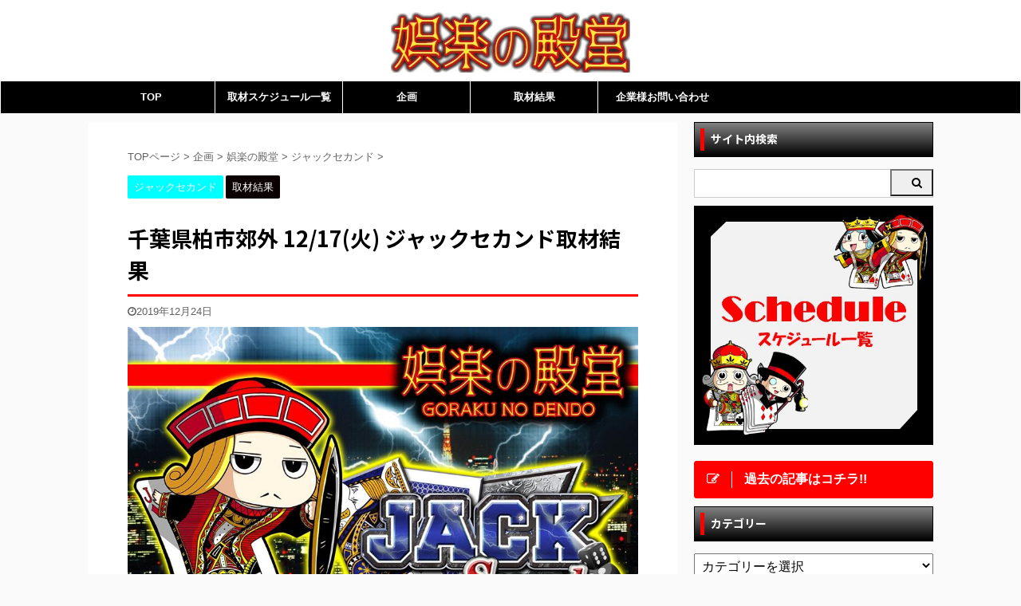

--- FILE ---
content_type: text/html; charset=UTF-8
request_url: https://gorakunodendo.com/result/kasiwasikougai1217
body_size: 13145
content:

<!DOCTYPE html>
<!--[if lt IE 7]>
<html class="ie6" lang="ja"> <![endif]-->
<!--[if IE 7]>
<html class="i7" lang="ja"> <![endif]-->
<!--[if IE 8]>
<html class="ie" lang="ja"> <![endif]-->
<!--[if gt IE 8]><!-->
<html lang="ja" class="s-navi-search-overlay ">
	<!--<![endif]-->
	<head prefix="og: http://ogp.me/ns# fb: http://ogp.me/ns/fb# article: http://ogp.me/ns/article#">
		<meta charset="UTF-8" >
		<meta name="viewport" content="width=device-width,initial-scale=1.0,user-scalable=no,viewport-fit=cover">
		<meta name="format-detection" content="telephone=no" >
		<meta name="referrer" content="no-referrer-when-downgrade"/>

		
		<link rel="alternate" type="application/rss+xml" title="娯楽の殿堂 RSS Feed" href="https://gorakunodendo.com/feed" />
		<link rel="pingback" href="https://gorakunodendo.com/xmlrpc.php" >
		<!--[if lt IE 9]>
		<script src="https://gorakunodendo.com/wp-content/themes/affinger5/js/html5shiv.js"></script>
		<![endif]-->
				<title>12/17(火) 千葉県柏市郊外 ジャックセカンド取材結果：娯楽の殿堂</title>
<link rel='dns-prefetch' href='//ajax.googleapis.com' />
<!-- <link rel='stylesheet' id='wp-block-library-css'  href='https://gorakunodendo.com/wp-includes/css/dist/block-library/style.min.css?ver=5.6.1' type='text/css' media='all' /> -->
<!-- <link rel='stylesheet' id='ez-icomoon-css'  href='https://gorakunodendo.com/wp-content/plugins/easy-table-of-contents/vendor/icomoon/style.min.css?ver=2.0.16' type='text/css' media='all' /> -->
<!-- <link rel='stylesheet' id='ez-toc-css'  href='https://gorakunodendo.com/wp-content/plugins/easy-table-of-contents/assets/css/screen.min.css?ver=2.0.16' type='text/css' media='all' /> -->
<link rel="stylesheet" type="text/css" href="//gorakunodendo.com/wp-content/cache/wpfc-minified/6jg6p7w6/2dyk1.css" media="all"/>
<style id='ez-toc-inline-css' type='text/css'>
div#ez-toc-container p.ez-toc-title {font-size: 120%;}div#ez-toc-container p.ez-toc-title {font-weight: 700;}div#ez-toc-container ul li {font-size: 95%;}div#ez-toc-container {background: #dddddd;border: 1px solid #999999;width: 75%;}div#ez-toc-container p.ez-toc-title {color: #000000;}div#ez-toc-container ul.ez-toc-list a {color: #428bca;}div#ez-toc-container ul.ez-toc-list a:hover {color: #2a6496;}div#ez-toc-container ul.ez-toc-list a:visited {color: #428bca;}
</style>
<!-- <link rel='stylesheet' id='normalize-css'  href='https://gorakunodendo.com/wp-content/themes/affinger5/css/normalize.css?ver=1.5.9' type='text/css' media='all' /> -->
<!-- <link rel='stylesheet' id='font-awesome-css'  href='https://gorakunodendo.com/wp-content/themes/affinger5/css/fontawesome/css/font-awesome.min.css?ver=4.7.0' type='text/css' media='all' /> -->
<!-- <link rel='stylesheet' id='font-awesome-animation-css'  href='https://gorakunodendo.com/wp-content/themes/affinger5/css/fontawesome/css/font-awesome-animation.min.css?ver=5.6.1' type='text/css' media='all' /> -->
<!-- <link rel='stylesheet' id='st_svg-css'  href='https://gorakunodendo.com/wp-content/themes/affinger5/st_svg/style.css?ver=5.6.1' type='text/css' media='all' /> -->
<!-- <link rel='stylesheet' id='slick-css'  href='https://gorakunodendo.com/wp-content/themes/affinger5/vendor/slick/slick.css?ver=1.8.0' type='text/css' media='all' /> -->
<!-- <link rel='stylesheet' id='slick-theme-css'  href='https://gorakunodendo.com/wp-content/themes/affinger5/vendor/slick/slick-theme.css?ver=1.8.0' type='text/css' media='all' /> -->
<link rel="stylesheet" type="text/css" href="//gorakunodendo.com/wp-content/cache/wpfc-minified/g2awncqu/9mjxd.css" media="all"/>
<link rel='stylesheet' id='fonts-googleapis-notosansjp-css'  href='//fonts.googleapis.com/css?family=Noto+Sans+JP%3A400%2C700&#038;display=swap&#038;subset=japanese&#038;ver=5.6.1' type='text/css' media='all' />
<!-- <link rel='stylesheet' id='style-css'  href='https://gorakunodendo.com/wp-content/themes/affinger5/style.css?ver=5.6.1' type='text/css' media='all' /> -->
<!-- <link rel='stylesheet' id='child-style-css'  href='https://gorakunodendo.com/wp-content/themes/affinger5-child/style.css?ver=5.6.1' type='text/css' media='all' /> -->
<!-- <link rel='stylesheet' id='single-css'  href='https://gorakunodendo.com/wp-content/themes/affinger5/st-rankcss.php' type='text/css' media='all' /> -->
<!-- <link rel='stylesheet' id='st-themecss-css'  href='https://gorakunodendo.com/wp-content/themes/affinger5/st-themecss-loader.php?ver=5.6.1' type='text/css' media='all' /> -->
<link rel="stylesheet" type="text/css" href="//gorakunodendo.com/wp-content/cache/wpfc-minified/87zd80e4/6by92.css" media="all"/>
<script type='text/javascript' src='//ajax.googleapis.com/ajax/libs/jquery/1.11.3/jquery.min.js?ver=1.11.3' id='jquery-js'></script>
<link rel="https://api.w.org/" href="https://gorakunodendo.com/wp-json/" /><link rel="alternate" type="application/json" href="https://gorakunodendo.com/wp-json/wp/v2/posts/16084" /><link rel='shortlink' href='https://gorakunodendo.com/?p=16084' />
<link rel="alternate" type="application/json+oembed" href="https://gorakunodendo.com/wp-json/oembed/1.0/embed?url=https%3A%2F%2Fgorakunodendo.com%2Fresult%2Fkasiwasikougai1217" />
<link rel="alternate" type="text/xml+oembed" href="https://gorakunodendo.com/wp-json/oembed/1.0/embed?url=https%3A%2F%2Fgorakunodendo.com%2Fresult%2Fkasiwasikougai1217&#038;format=xml" />
<meta name="robots" content="index, follow" />
<meta name="keywords" content="取材結果,調査報告,ジャックセカンド,JACK Second">
<meta name="description" content="スロット取材の「娯楽の殿堂 ジャックセカンド取材」で12/17(火)に伺った千葉県柏市郊外さんの取材結果です！">
<link rel="amphtml" href="https://gorakunodendo.com/result/kasiwasikougai1217/amp"><meta name="thumbnail" content="https://gorakunodendo.com/wp-content/uploads/2019/11/1e41282595f9aae2ebcc429f9a4b07fa.jpg">
<meta name="google-site-verification" content="kti33OiRoCZQwfJGvv97T9DioVyu2sc1h0lxiy1HbAE" />
<script async src="//pagead2.googlesyndication.com/pagead/js/adsbygoogle.js"></script>
<script>
     (adsbygoogle = window.adsbygoogle || []).push({
          google_ad_client: "ca-pub-7580022801389090",
          enable_page_level_ads: true
     });
</script>
<link rel="canonical" href="https://gorakunodendo.com/result/kasiwasikougai1217" />
<link rel="icon" href="https://gorakunodendo.com/wp-content/uploads/2018/12/cropped-siteicon-32x32.jpg" sizes="32x32" />
<link rel="icon" href="https://gorakunodendo.com/wp-content/uploads/2018/12/cropped-siteicon-192x192.jpg" sizes="192x192" />
<link rel="apple-touch-icon" href="https://gorakunodendo.com/wp-content/uploads/2018/12/cropped-siteicon-180x180.jpg" />
<meta name="msapplication-TileImage" content="https://gorakunodendo.com/wp-content/uploads/2018/12/cropped-siteicon-270x270.jpg" />
			<script>
		(function (i, s, o, g, r, a, m) {
			i['GoogleAnalyticsObject'] = r;
			i[r] = i[r] || function () {
					(i[r].q = i[r].q || []).push(arguments)
				}, i[r].l = 1 * new Date();
			a = s.createElement(o),
				m = s.getElementsByTagName(o)[0];
			a.async = 1;
			a.src = g;
			m.parentNode.insertBefore(a, m)
		})(window, document, 'script', '//www.google-analytics.com/analytics.js', 'ga');

		ga('create', 'UA-130848228-1', 'auto');
		ga('send', 'pageview');

	</script>
					


<script>
	jQuery(function(){
		jQuery('.st-btn-open').click(function(){
			jQuery(this).next('.st-slidebox').stop(true, true).slideToggle();
			jQuery(this).addClass('st-btn-open-click');
		});
	});
</script>

	<script>
		jQuery(function(){
		jQuery('.post h2 , .h2modoki').wrapInner('<span class="st-dash-design"></span>');
		}) 
	</script>

<script>
	jQuery(function(){
		jQuery("#toc_container:not(:has(ul ul))").addClass("only-toc");
		jQuery(".st-ac-box ul:has(.cat-item)").each(function(){
			jQuery(this).addClass("st-ac-cat");
		});
	});
</script>

<script>
	jQuery(function(){
						jQuery('.st-star').parent('.rankh4').css('padding-bottom','5px'); // スターがある場合のランキング見出し調整
	});
</script>


			</head>
	<body class="post-template-default single single-post postid-16084 single-format-standard not-front-page" >
				<div id="st-ami">
				<div id="wrapper" class="">
				<div id="wrapper-in">
					<header id="st-headwide">
						<div id="headbox-bg">
							<div id="headbox">

								<nav id="s-navi" class="pcnone" data-st-nav data-st-nav-type="normal">
		<dl class="acordion is-active" data-st-nav-primary>
			<dt class="trigger">
				<p class="acordion_button"><span class="op op-menu has-text"><i class="fa st-svg-menu"></i></span></p>

				
				
							<!-- 追加メニュー -->
							
							<!-- 追加メニュー2 -->
							
							</dt>

			<dd class="acordion_tree">
				<div class="acordion_tree_content">

					

												<div class="menu-%e3%83%88%e3%83%83%e3%83%97-container"><ul id="menu-%e3%83%88%e3%83%83%e3%83%97" class="menu"><li id="menu-item-9" class="menu-item menu-item-type-custom menu-item-object-custom menu-item-home menu-item-9"><a href="https://gorakunodendo.com/"><span class="menu-item-label">TOP</span></a></li>
<li id="menu-item-562" class="menu-item menu-item-type-post_type menu-item-object-page menu-item-562"><a href="https://gorakunodendo.com/schedule"><span class="menu-item-label">取材スケジュール一覧</span></a></li>
<li id="menu-item-537" class="menu-item menu-item-type-taxonomy menu-item-object-category current-post-ancestor menu-item-has-children menu-item-537"><a href="https://gorakunodendo.com/category/event"><span class="menu-item-label">企画</span></a>
<ul class="sub-menu">
	<li id="menu-item-542" class="menu-item menu-item-type-taxonomy menu-item-object-category current-post-ancestor menu-item-has-children menu-item-542"><a href="https://gorakunodendo.com/category/event/dendo"><span class="menu-item-label">娯楽の殿堂</span></a>
	<ul class="sub-menu">
		<li id="menu-item-546" class="menu-item menu-item-type-taxonomy menu-item-object-category menu-item-546"><a href="https://gorakunodendo.com/category/event/dendo/jack"><span class="menu-item-label">ジャック</span></a></li>
		<li id="menu-item-15270" class="menu-item menu-item-type-taxonomy menu-item-object-category current-post-ancestor current-menu-parent current-post-parent menu-item-15270"><a href="https://gorakunodendo.com/category/event/dendo/jacksecond"><span class="menu-item-label">ジャックセカンド</span></a></li>
		<li id="menu-item-547" class="menu-item menu-item-type-taxonomy menu-item-object-category menu-item-547"><a href="https://gorakunodendo.com/category/event/dendo/jackthird"><span class="menu-item-label">ジャックサード</span></a></li>
		<li id="menu-item-5373" class="menu-item menu-item-type-taxonomy menu-item-object-category menu-item-5373"><a href="https://gorakunodendo.com/category/event/dendo/h-jack"><span class="menu-item-label">ハイジャック</span></a></li>
		<li id="menu-item-1703" class="menu-item menu-item-type-taxonomy menu-item-object-category menu-item-1703"><a href="https://gorakunodendo.com/category/event/dendo/h-jackthird"><span class="menu-item-label">ハイジャックサード</span></a></li>
		<li id="menu-item-545" class="menu-item menu-item-type-taxonomy menu-item-object-category menu-item-545"><a href="https://gorakunodendo.com/category/event/dendo/queen"><span class="menu-item-label">クイーン</span></a></li>
		<li id="menu-item-544" class="menu-item menu-item-type-taxonomy menu-item-object-category menu-item-544"><a href="https://gorakunodendo.com/category/event/dendo/king"><span class="menu-item-label">キング</span></a></li>
		<li id="menu-item-549" class="menu-item menu-item-type-taxonomy menu-item-object-category menu-item-549"><a href="https://gorakunodendo.com/category/event/dendo/flash"><span class="menu-item-label">フラッシュ</span></a></li>
		<li id="menu-item-551" class="menu-item menu-item-type-taxonomy menu-item-object-category menu-item-551"><a href="https://gorakunodendo.com/category/event/dendo/flash-jack"><span class="menu-item-label">フラッシュ F ジャック</span></a></li>
		<li id="menu-item-552" class="menu-item menu-item-type-taxonomy menu-item-object-category menu-item-552"><a href="https://gorakunodendo.com/category/event/dendo/flash-jackthird"><span class="menu-item-label">フラッシュ F Jサード</span></a></li>
		<li id="menu-item-550" class="menu-item menu-item-type-taxonomy menu-item-object-category menu-item-550"><a href="https://gorakunodendo.com/category/event/dendo/flash-queen"><span class="menu-item-label">フラッシュ F クイーン</span></a></li>
		<li id="menu-item-2448" class="menu-item menu-item-type-taxonomy menu-item-object-category menu-item-2448"><a href="https://gorakunodendo.com/category/event/dendo/flash-king"><span class="menu-item-label">フラッシュ feat. キング</span></a></li>
		<li id="menu-item-15271" class="menu-item menu-item-type-taxonomy menu-item-object-category menu-item-15271"><a href="https://gorakunodendo.com/category/event/dendo/flash-kingcomp"><span class="menu-item-label">フラッシュ feat. キングcomp</span></a></li>
		<li id="menu-item-15272" class="menu-item menu-item-type-taxonomy menu-item-object-category menu-item-15272"><a href="https://gorakunodendo.com/category/event/dendo/flash-joker"><span class="menu-item-label">フラッシュ feat. ジョーカー</span></a></li>
		<li id="menu-item-548" class="menu-item menu-item-type-taxonomy menu-item-object-category menu-item-548"><a href="https://gorakunodendo.com/category/event/dendo/joker"><span class="menu-item-label">ジョーカー</span></a></li>
		<li id="menu-item-543" class="menu-item menu-item-type-taxonomy menu-item-object-category menu-item-543"><a href="https://gorakunodendo.com/category/event/dendo/ace"><span class="menu-item-label">エース</span></a></li>
	</ul>
</li>
	<li id="menu-item-538" class="menu-item menu-item-type-taxonomy menu-item-object-category menu-item-has-children menu-item-538"><a href="https://gorakunodendo.com/category/event/tarot"><span class="menu-item-label">タロット</span></a>
	<ul class="sub-menu">
		<li id="menu-item-541" class="menu-item menu-item-type-taxonomy menu-item-object-category menu-item-541"><a href="https://gorakunodendo.com/category/event/tarot/magician"><span class="menu-item-label">マジシャン</span></a></li>
		<li id="menu-item-540" class="menu-item menu-item-type-taxonomy menu-item-object-category menu-item-540"><a href="https://gorakunodendo.com/category/event/tarot/star"><span class="menu-item-label">スター</span></a></li>
		<li id="menu-item-539" class="menu-item menu-item-type-taxonomy menu-item-object-category menu-item-539"><a href="https://gorakunodendo.com/category/event/tarot/sun"><span class="menu-item-label">サン</span></a></li>
		<li id="menu-item-554" class="menu-item menu-item-type-taxonomy menu-item-object-category menu-item-554"><a href="https://gorakunodendo.com/category/event/tarot/devil"><span class="menu-item-label">デビル</span></a></li>
		<li id="menu-item-555" class="menu-item menu-item-type-taxonomy menu-item-object-category menu-item-555"><a href="https://gorakunodendo.com/category/event/tarot/world"><span class="menu-item-label">ワールド</span></a></li>
		<li id="menu-item-1691" class="menu-item menu-item-type-taxonomy menu-item-object-category menu-item-1691"><a href="https://gorakunodendo.com/category/event/tarot/empress"><span class="menu-item-label">エンプレス</span></a></li>
	</ul>
</li>
</ul>
</li>
<li id="menu-item-218" class="menu-item menu-item-type-taxonomy menu-item-object-category current-post-ancestor current-menu-parent current-post-parent menu-item-218"><a href="https://gorakunodendo.com/category/result"><span class="menu-item-label">取材結果</span></a></li>
<li id="menu-item-224" class="menu-item menu-item-type-post_type menu-item-object-page menu-item-224"><a href="https://gorakunodendo.com/contact"><span class="menu-item-label">企業様お問い合わせ</span></a></li>
</ul></div>						<div class="clear"></div>

					
				</div>
			</dd>

					</dl>

					</nav>

								<div id="header-l">
									
									<div id="st-text-logo">
												<!-- ロゴ又はブログ名 -->
        							<p class="sitename sitename-only"><a href="https://gorakunodendo.com/">
                                            <img class="sitename-only-img" alt="娯楽の殿堂" src="https://gorakunodendo.com/wp-content/uploads/2018/11/pcgoraku.jpg" >
                                    </a></p>
                        
    									</div>
								</div><!-- /#header-l -->

								<div id="header-r" class="smanone">
									
								</div><!-- /#header-r -->
							</div><!-- /#headbox-bg -->
						</div><!-- /#headbox clearfix -->

						
						
						
						
											
<div id="gazou-wide">
			<div id="st-menubox">
			<div id="st-menuwide">
				<nav class="smanone clearfix"><ul id="menu-%e3%83%88%e3%83%83%e3%83%97-1" class="menu"><li class="menu-item menu-item-type-custom menu-item-object-custom menu-item-home menu-item-9"><a href="https://gorakunodendo.com/">TOP</a></li>
<li class="menu-item menu-item-type-post_type menu-item-object-page menu-item-562"><a href="https://gorakunodendo.com/schedule">取材スケジュール一覧</a></li>
<li class="menu-item menu-item-type-taxonomy menu-item-object-category current-post-ancestor menu-item-has-children menu-item-537"><a href="https://gorakunodendo.com/category/event">企画</a>
<ul class="sub-menu">
	<li class="menu-item menu-item-type-taxonomy menu-item-object-category current-post-ancestor menu-item-has-children menu-item-542"><a href="https://gorakunodendo.com/category/event/dendo">娯楽の殿堂</a>
	<ul class="sub-menu">
		<li class="menu-item menu-item-type-taxonomy menu-item-object-category menu-item-546"><a href="https://gorakunodendo.com/category/event/dendo/jack">ジャック</a></li>
		<li class="menu-item menu-item-type-taxonomy menu-item-object-category current-post-ancestor current-menu-parent current-post-parent menu-item-15270"><a href="https://gorakunodendo.com/category/event/dendo/jacksecond">ジャックセカンド</a></li>
		<li class="menu-item menu-item-type-taxonomy menu-item-object-category menu-item-547"><a href="https://gorakunodendo.com/category/event/dendo/jackthird">ジャックサード</a></li>
		<li class="menu-item menu-item-type-taxonomy menu-item-object-category menu-item-5373"><a href="https://gorakunodendo.com/category/event/dendo/h-jack">ハイジャック</a></li>
		<li class="menu-item menu-item-type-taxonomy menu-item-object-category menu-item-1703"><a href="https://gorakunodendo.com/category/event/dendo/h-jackthird">ハイジャックサード</a></li>
		<li class="menu-item menu-item-type-taxonomy menu-item-object-category menu-item-545"><a href="https://gorakunodendo.com/category/event/dendo/queen">クイーン</a></li>
		<li class="menu-item menu-item-type-taxonomy menu-item-object-category menu-item-544"><a href="https://gorakunodendo.com/category/event/dendo/king">キング</a></li>
		<li class="menu-item menu-item-type-taxonomy menu-item-object-category menu-item-549"><a href="https://gorakunodendo.com/category/event/dendo/flash">フラッシュ</a></li>
		<li class="menu-item menu-item-type-taxonomy menu-item-object-category menu-item-551"><a href="https://gorakunodendo.com/category/event/dendo/flash-jack">フラッシュ F ジャック</a></li>
		<li class="menu-item menu-item-type-taxonomy menu-item-object-category menu-item-552"><a href="https://gorakunodendo.com/category/event/dendo/flash-jackthird">フラッシュ F Jサード</a></li>
		<li class="menu-item menu-item-type-taxonomy menu-item-object-category menu-item-550"><a href="https://gorakunodendo.com/category/event/dendo/flash-queen">フラッシュ F クイーン</a></li>
		<li class="menu-item menu-item-type-taxonomy menu-item-object-category menu-item-2448"><a href="https://gorakunodendo.com/category/event/dendo/flash-king">フラッシュ feat. キング</a></li>
		<li class="menu-item menu-item-type-taxonomy menu-item-object-category menu-item-15271"><a href="https://gorakunodendo.com/category/event/dendo/flash-kingcomp">フラッシュ feat. キングcomp</a></li>
		<li class="menu-item menu-item-type-taxonomy menu-item-object-category menu-item-15272"><a href="https://gorakunodendo.com/category/event/dendo/flash-joker">フラッシュ feat. ジョーカー</a></li>
		<li class="menu-item menu-item-type-taxonomy menu-item-object-category menu-item-548"><a href="https://gorakunodendo.com/category/event/dendo/joker">ジョーカー</a></li>
		<li class="menu-item menu-item-type-taxonomy menu-item-object-category menu-item-543"><a href="https://gorakunodendo.com/category/event/dendo/ace">エース</a></li>
	</ul>
</li>
	<li class="menu-item menu-item-type-taxonomy menu-item-object-category menu-item-has-children menu-item-538"><a href="https://gorakunodendo.com/category/event/tarot">タロット</a>
	<ul class="sub-menu">
		<li class="menu-item menu-item-type-taxonomy menu-item-object-category menu-item-541"><a href="https://gorakunodendo.com/category/event/tarot/magician">マジシャン</a></li>
		<li class="menu-item menu-item-type-taxonomy menu-item-object-category menu-item-540"><a href="https://gorakunodendo.com/category/event/tarot/star">スター</a></li>
		<li class="menu-item menu-item-type-taxonomy menu-item-object-category menu-item-539"><a href="https://gorakunodendo.com/category/event/tarot/sun">サン</a></li>
		<li class="menu-item menu-item-type-taxonomy menu-item-object-category menu-item-554"><a href="https://gorakunodendo.com/category/event/tarot/devil">デビル</a></li>
		<li class="menu-item menu-item-type-taxonomy menu-item-object-category menu-item-555"><a href="https://gorakunodendo.com/category/event/tarot/world">ワールド</a></li>
		<li class="menu-item menu-item-type-taxonomy menu-item-object-category menu-item-1691"><a href="https://gorakunodendo.com/category/event/tarot/empress">エンプレス</a></li>
	</ul>
</li>
</ul>
</li>
<li class="menu-item menu-item-type-taxonomy menu-item-object-category current-post-ancestor current-menu-parent current-post-parent menu-item-218"><a href="https://gorakunodendo.com/category/result">取材結果</a></li>
<li class="menu-item menu-item-type-post_type menu-item-object-page menu-item-224"><a href="https://gorakunodendo.com/contact">企業様お問い合わせ</a></li>
</ul></nav>			</div>
		</div>
				</div>
					
					
					</header>

					

					<div id="content-w">

					
					
					
	
			<div id="st-header-post-under-box" class="st-header-post-no-data "
		     style="">
			<div class="st-dark-cover">
							</div>
		</div>
	

<div id="content" class="clearfix">
	<div id="contentInner">
		<main>
			<article>
									<div id="post-16084" class="st-post post-16084 post type-post status-publish format-standard has-post-thumbnail hentry category-jacksecond category-result tag-209">
				
					
																
					
					<!--ぱんくず -->
											<div
							id="breadcrumb">
							<ol itemscope itemtype="http://schema.org/BreadcrumbList">
								<li itemprop="itemListElement" itemscope itemtype="http://schema.org/ListItem">
									<a href="https://gorakunodendo.com" itemprop="item">
										<span itemprop="name">TOPページ</span>
									</a>
									&gt;
									<meta itemprop="position" content="1"/>
								</li>

								
																	<li itemprop="itemListElement" itemscope itemtype="http://schema.org/ListItem">
										<a href="https://gorakunodendo.com/category/event" itemprop="item">
											<span
												itemprop="name">企画</span>
										</a>
										&gt;
										<meta itemprop="position" content="2"/>
									</li>
																										<li itemprop="itemListElement" itemscope itemtype="http://schema.org/ListItem">
										<a href="https://gorakunodendo.com/category/event/dendo" itemprop="item">
											<span
												itemprop="name">娯楽の殿堂</span>
										</a>
										&gt;
										<meta itemprop="position" content="3"/>
									</li>
																										<li itemprop="itemListElement" itemscope itemtype="http://schema.org/ListItem">
										<a href="https://gorakunodendo.com/category/event/dendo/jacksecond" itemprop="item">
											<span
												itemprop="name">ジャックセカンド</span>
										</a>
										&gt;
										<meta itemprop="position" content="4"/>
									</li>
																								</ol>

													</div>
										<!--/ ぱんくず -->

					<!--ループ開始 -->
										
																									<p class="st-catgroup">
								<a href="https://gorakunodendo.com/category/event/dendo/jacksecond" title="View all posts in ジャックセカンド" rel="category tag"><span class="catname st-catid219">ジャックセカンド</span></a> <a href="https://gorakunodendo.com/category/result" title="View all posts in 取材結果" rel="category tag"><span class="catname st-catid4">取材結果</span></a>							</p>
						
						<h1 class="entry-title">千葉県柏市郊外 12/17(火) ジャックセカンド取材結果</h1>

						
	<div class="blogbox ">
		<p><span class="kdate">
							<i class="fa fa-clock-o"></i><time class="updated" datetime="2019-12-24T01:10:56+0900">2019年12月24日</time>
					</span></p>
	</div>
					
					
					<div class="mainbox">
						<div id="nocopy" ><!-- コピー禁止エリアここから -->
							
							
							
							<div class="entry-content">
								<p><img class="alignnone size-full wp-image-15269" src="https://gorakunodendo.com/wp-content/uploads/2019/11/1e41282595f9aae2ebcc429f9a4b07fa.jpg" alt="" width="950" height="611" srcset="https://gorakunodendo.com/wp-content/uploads/2019/11/1e41282595f9aae2ebcc429f9a4b07fa.jpg 950w, https://gorakunodendo.com/wp-content/uploads/2019/11/1e41282595f9aae2ebcc429f9a4b07fa-300x193.jpg 300w, https://gorakunodendo.com/wp-content/uploads/2019/11/1e41282595f9aae2ebcc429f9a4b07fa-768x494.jpg 768w" sizes="(max-width: 950px) 100vw, 950px" /></p>
<p>みなさんこんにちは。<br />
今回は<strong>ジャックセカンド&lt;JACK Scond&gt;</strong>の取材で千葉県柏市にある「千葉県柏市郊外」さんに伺いました。前回のジャックセカンド取材では、<span class="hutoaka">モンハン月下とバジ絆が万枚近くのプラス差枚でフィニッシュ！　</span>検定切れ直前の両機種が有終の美を飾る結果となりましたね。また、その他の機種も好調だったため<span class="ymarker">調査台の平均差枚数も+2,020枚</span>と好成績を残しました。</p>
<p>それでは朝の並びから、気になる店内状況までチェックしていきましょう！</p>
<p class="h4modoki"><strong><span style="font-size: 120%;">121人／274台</span>(20スロ)</strong></p>
<p>今回はどんな機種から良データが取れるでしょうか!?</p>
<h2>北斗天昇から5,000枚オーバー!!　対象のジャグ系からは優秀台が多数出現！</h2>
<table style="border-collapse: collapse; width: 100%; height: 52px;" border="1">
<tbody>
<tr style="background-color: #18d600;">
<td style="width: 15.0521%; background-color: #00ffff; text-align: center; vertical-align: middle; height: 18px;"><span style="font-size: 120%;"><strong>台番号</strong></span></td>
<td style="width: 58.6789%; height: 18px; background-color: #00ffff; text-align: center; vertical-align: middle;"><span style="font-size: 120%;"><strong>機種名</strong></span></td>
<td style="width: 26.2689%; height: 18px; background-color: #00ffff; text-align: center; vertical-align: middle;"><span style="font-size: 120%;"><strong>差枚数</strong></span></td>
</tr>
<tr style="height: 18px;">
<td style="width: 15.0521%; text-align: center; vertical-align: middle; height: 17px;">494</td>
<td style="width: 58.6789%; height: 17px; text-align: center; vertical-align: middle;">Sルパン三世 イタリアの夢</td>
<td style="width: 26.2689%; height: 17px; text-align: right; vertical-align: middle;">+1,000枚</td>
</tr>
<tr style="height: 18px;">
<td style="width: 15.0521%; text-align: center; vertical-align: middle; height: 17px;">495</td>
<td style="width: 58.6789%; height: 17px; text-align: center; vertical-align: middle;">Sルパン三世 イタリアの夢</td>
<td style="width: 26.2689%; height: 17px; text-align: right; vertical-align: middle;">+4,700枚</td>
</tr>
</tbody>
</table>
<p><img class="alignnone size-full wp-image-16307" src="https://gorakunodendo.com/wp-content/uploads/2019/12/1217areanakasiwa1-tile.jpg" alt="" width="988" height="400" srcset="https://gorakunodendo.com/wp-content/uploads/2019/12/1217areanakasiwa1-tile.jpg 988w, https://gorakunodendo.com/wp-content/uploads/2019/12/1217areanakasiwa1-tile-300x121.jpg 300w, https://gorakunodendo.com/wp-content/uploads/2019/12/1217areanakasiwa1-tile-768x311.jpg 768w" sizes="(max-width: 988px) 100vw, 988px" /></p>
<p><strong>調査台全体の合計差枚数：+5,700枚</strong><br />
<strong>調査台全体の平均差枚数：+2,850枚</strong></p>
<table style="border-collapse: collapse; width: 100%; height: 72px;" border="1">
<tbody>
<tr style="background-color: #18d600;">
<td style="width: 15.1835%; background-color: #00ffff; text-align: center; vertical-align: middle;"><span style="font-size: 120%;"><strong>台番号</strong></span></td>
<td style="width: 58.5475%; height: 18px; background-color: #00ffff; text-align: center; vertical-align: middle;"><span style="font-size: 120%;"><strong>機種名</strong></span></td>
<td style="width: 26.2689%; height: 18px; background-color: #00ffff; text-align: center; vertical-align: middle;"><span style="font-size: 120%;"><strong>差枚数</strong></span></td>
</tr>
<tr style="height: 18px;">
<td style="width: 15.1835%; text-align: center; vertical-align: middle;">531</td>
<td style="width: 58.5475%; height: 18px; text-align: center; vertical-align: middle;">パチスロ サラリーマン金太郎～MAX～</td>
<td style="width: 26.2689%; height: 18px; text-align: right; vertical-align: middle;">-500枚</td>
</tr>
<tr style="height: 18px;">
<td style="width: 15.1835%; text-align: center; vertical-align: middle;">532</td>
<td style="width: 58.5475%; height: 18px; text-align: center; vertical-align: middle;">パチスロ聖闘士星矢 海皇覚醒</td>
<td style="width: 26.2689%; height: 18px; text-align: right; vertical-align: middle;">+2,100枚</td>
</tr>
</tbody>
</table>
<p><img class="alignnone size-full wp-image-16308" src="https://gorakunodendo.com/wp-content/uploads/2019/12/1217areanakasiwa2-tile.jpg" alt="" width="1000" height="400" srcset="https://gorakunodendo.com/wp-content/uploads/2019/12/1217areanakasiwa2-tile.jpg 1000w, https://gorakunodendo.com/wp-content/uploads/2019/12/1217areanakasiwa2-tile-300x120.jpg 300w, https://gorakunodendo.com/wp-content/uploads/2019/12/1217areanakasiwa2-tile-768x307.jpg 768w" sizes="(max-width: 1000px) 100vw, 1000px" /></p>
<p><strong>調査台全体の合計差枚数：+1,600枚</strong><br />
<strong>調査台全体の平均差枚数：+800枚</strong></p>
<table style="border-collapse: collapse; width: 100%; height: 52px;" border="1">
<tbody>
<tr style="background-color: #18d600;">
<td style="width: 15.3149%; background-color: #00ffff; text-align: center; vertical-align: middle; height: 18px;"><span style="font-size: 120%;"><strong>台番号</strong></span></td>
<td style="width: 58.4161%; height: 18px; background-color: #00ffff; text-align: center; vertical-align: middle;"><span style="font-size: 120%;"><strong>機種名</strong></span></td>
<td style="width: 26.2689%; height: 18px; background-color: #00ffff; text-align: center; vertical-align: middle;"><span style="font-size: 120%;"><strong>差枚数</strong></span></td>
</tr>
<tr style="height: 18px;">
<td style="width: 15.3149%; text-align: center; vertical-align: middle; height: 17px;">559</td>
<td style="width: 58.4161%; height: 17px; text-align: center; vertical-align: middle;">パチスロ 閃乱カグラ</td>
<td style="width: 26.2689%; height: 17px; text-align: right; vertical-align: middle;">-1,300枚</td>
</tr>
<tr style="height: 18px;">
<td style="width: 15.3149%; text-align: center; vertical-align: middle; height: 17px;">560</td>
<td style="width: 58.4161%; height: 17px; text-align: center; vertical-align: middle;">パチスロ大工の源さん～桜満開!源DREAM Ver.～</td>
<td style="width: 26.2689%; height: 17px; text-align: right; vertical-align: middle;">-300枚</td>
</tr>
</tbody>
</table>
<p><img class="alignnone size-full wp-image-16309" src="https://gorakunodendo.com/wp-content/uploads/2019/12/1217areanakasiwa3-tile.jpg" alt="" width="985" height="400" srcset="https://gorakunodendo.com/wp-content/uploads/2019/12/1217areanakasiwa3-tile.jpg 985w, https://gorakunodendo.com/wp-content/uploads/2019/12/1217areanakasiwa3-tile-300x122.jpg 300w, https://gorakunodendo.com/wp-content/uploads/2019/12/1217areanakasiwa3-tile-768x312.jpg 768w" sizes="(max-width: 985px) 100vw, 985px" /></p>
<p><strong>調査台全体の合計差枚数：-1,600枚</strong><br />
<strong>調査台全体の平均差枚数：-800枚</strong></p>
<table style="border-collapse: collapse; width: 100%; height: 72px;" border="1">
<tbody>
<tr style="background-color: #18d600;">
<td style="width: 14.9207%; background-color: #00ffff; text-align: center; vertical-align: middle;"><span style="font-size: 120%;"><strong>台番号</strong></span></td>
<td style="width: 58.8103%; height: 18px; background-color: #00ffff; text-align: center; vertical-align: middle;"><span style="font-size: 120%;"><strong>機種名</strong></span></td>
<td style="width: 26.2689%; height: 18px; background-color: #00ffff; text-align: center; vertical-align: middle;"><span style="font-size: 120%;"><strong>差枚数</strong></span></td>
</tr>
<tr style="height: 18px;">
<td style="width: 14.9207%; text-align: center; vertical-align: middle;">581</td>
<td style="width: 58.8103%; height: 18px; text-align: center; vertical-align: middle;">パチスロ北斗の拳 天昇</td>
<td style="width: 26.2689%; height: 18px; text-align: right; vertical-align: middle;">+5,300枚</td>
</tr>
<tr style="height: 18px;">
<td style="width: 14.9207%; text-align: center; vertical-align: middle;">582</td>
<td style="width: 58.8103%; height: 18px; text-align: center; vertical-align: middle;">パチスロ北斗の拳 天昇</td>
<td style="width: 26.2689%; height: 18px; text-align: right; vertical-align: middle;">+800枚</td>
</tr>
</tbody>
</table>
<p><img class="alignnone size-full wp-image-16310" src="https://gorakunodendo.com/wp-content/uploads/2019/12/1217areanakasiwa4-tile.jpg" alt="" width="997" height="400" srcset="https://gorakunodendo.com/wp-content/uploads/2019/12/1217areanakasiwa4-tile.jpg 997w, https://gorakunodendo.com/wp-content/uploads/2019/12/1217areanakasiwa4-tile-300x120.jpg 300w, https://gorakunodendo.com/wp-content/uploads/2019/12/1217areanakasiwa4-tile-768x308.jpg 768w" sizes="(max-width: 997px) 100vw, 997px" /></p>
<p><strong>調査台全体の合計差枚数：+6,100枚</strong><br />
<strong>調査台全体の平均差枚数：+3,050枚</strong></p>
<table style="border-collapse: collapse; width: 100%; height: 72px;" border="1">
<tbody>
<tr style="background-color: #18d600;">
<td style="width: 14.9207%; background-color: #00ffff; text-align: center; vertical-align: middle;"><span style="font-size: 120%;"><strong>台番号</strong></span></td>
<td style="width: 58.8103%; height: 18px; background-color: #00ffff; text-align: center; vertical-align: middle;"><span style="font-size: 120%;"><strong>機種名</strong></span></td>
<td style="width: 26.2689%; height: 18px; background-color: #00ffff; text-align: center; vertical-align: middle;"><span style="font-size: 120%;"><strong>差枚数</strong></span></td>
</tr>
<tr style="height: 18px;">
<td style="width: 14.9207%; text-align: center; vertical-align: middle;">633</td>
<td style="width: 58.8103%; height: 18px; text-align: center; vertical-align: middle;">ゴーゴージャグラー2</td>
<td style="width: 26.2689%; height: 18px; text-align: right; vertical-align: middle;">+200枚</td>
</tr>
<tr style="height: 18px;">
<td style="width: 14.9207%; text-align: center; vertical-align: middle;">634</td>
<td style="width: 58.8103%; height: 18px; text-align: center; vertical-align: middle;">ゴーゴージャグラー2</td>
<td style="width: 26.2689%; height: 18px; text-align: right; vertical-align: middle;">+3,200枚</td>
</tr>
</tbody>
</table>
<p><img class="alignnone size-full wp-image-16311" src="https://gorakunodendo.com/wp-content/uploads/2019/12/1217areanakasiwa5-tile.jpg" alt="" width="992" height="400" srcset="https://gorakunodendo.com/wp-content/uploads/2019/12/1217areanakasiwa5-tile.jpg 992w, https://gorakunodendo.com/wp-content/uploads/2019/12/1217areanakasiwa5-tile-300x121.jpg 300w, https://gorakunodendo.com/wp-content/uploads/2019/12/1217areanakasiwa5-tile-768x310.jpg 768w" sizes="(max-width: 992px) 100vw, 992px" /></p>
<p><strong>調査台全体の合計差枚数：+3,400枚</strong><br />
<strong>調査台全体の平均差枚数：+1,700枚</strong></p>
<table style="border-collapse: collapse; width: 100%; height: 52px;" border="1">
<tbody>
<tr style="background-color: #18d600;">
<td style="width: 15.0521%; background-color: #00ffff; text-align: center; vertical-align: middle; height: 18px;"><span style="font-size: 120%;"><strong>台番号</strong></span></td>
<td style="width: 58.6789%; height: 18px; background-color: #00ffff; text-align: center; vertical-align: middle;"><span style="font-size: 120%;"><strong>機種名</strong></span></td>
<td style="width: 26.2689%; height: 18px; background-color: #00ffff; text-align: center; vertical-align: middle;"><span style="font-size: 120%;"><strong>差枚数</strong></span></td>
</tr>
<tr style="height: 18px;">
<td style="width: 15.0521%; text-align: center; vertical-align: middle; height: 17px;">641</td>
<td style="width: 58.6789%; height: 17px; text-align: center; vertical-align: middle;">ハッピージャグラーVII</td>
<td style="width: 26.2689%; height: 17px; text-align: right; vertical-align: middle;">+200枚</td>
</tr>
<tr style="height: 18px;">
<td style="width: 15.0521%; text-align: center; vertical-align: middle; height: 17px;">642</td>
<td style="width: 58.6789%; height: 17px; text-align: center; vertical-align: middle;">ハッピージャグラーVII</td>
<td style="width: 26.2689%; height: 17px; text-align: right; vertical-align: middle;">-2,800枚</td>
</tr>
</tbody>
</table>
<p><strong>調査台全体の合計差枚数：-2,600枚</strong><br />
<strong>調査台全体の平均差枚数：-1,300枚</strong></p>
<table style="border-collapse: collapse; width: 100%; height: 72px;" border="1">
<tbody>
<tr style="background-color: #18d600;">
<td style="width: 15.0521%; background-color: #00ffff; text-align: center; vertical-align: middle;"><span style="font-size: 120%;"><strong>台番号</strong></span></td>
<td style="width: 58.6789%; height: 18px; background-color: #00ffff; text-align: center; vertical-align: middle;"><span style="font-size: 120%;"><strong>機種名</strong></span></td>
<td style="width: 26.2689%; height: 18px; background-color: #00ffff; text-align: center; vertical-align: middle;"><span style="font-size: 120%;"><strong>差枚数</strong></span></td>
</tr>
<tr style="height: 18px;">
<td style="width: 15.0521%; text-align: center; vertical-align: middle;">685</td>
<td style="width: 58.6789%; height: 18px; text-align: center; vertical-align: middle;">スーパーミラクルジャグラー</td>
<td style="width: 26.2689%; height: 18px; text-align: right; vertical-align: middle;">-700枚</td>
</tr>
<tr style="height: 18px;">
<td style="width: 15.0521%; text-align: center; vertical-align: middle;">686</td>
<td style="width: 58.6789%; height: 18px; text-align: center; vertical-align: middle;">スーパーミラクルジャグラー</td>
<td style="width: 26.2689%; height: 18px; text-align: right; vertical-align: middle;">+2,900枚</td>
</tr>
</tbody>
</table>
<p><img class="alignnone size-full wp-image-16312" src="https://gorakunodendo.com/wp-content/uploads/2019/12/1217areanakasiwa6-tile.jpg" alt="" width="990" height="400" srcset="https://gorakunodendo.com/wp-content/uploads/2019/12/1217areanakasiwa6-tile.jpg 990w, https://gorakunodendo.com/wp-content/uploads/2019/12/1217areanakasiwa6-tile-300x121.jpg 300w, https://gorakunodendo.com/wp-content/uploads/2019/12/1217areanakasiwa6-tile-768x310.jpg 768w" sizes="(max-width: 990px) 100vw, 990px" /></p>
<p><strong>調査台全体の合計差枚数：+2,200枚</strong><br />
<strong>調査台全体の平均差枚数：+1,100枚</strong></p>
<table style="border-collapse: collapse; width: 100%; height: 72px;" border="1">
<tbody>
<tr style="background-color: #18d600;">
<td style="width: 14.7893%; background-color: #00ffff; text-align: center; vertical-align: middle;"><span style="font-size: 120%;"><strong>台番号</strong></span></td>
<td style="width: 58.9417%; height: 18px; background-color: #00ffff; text-align: center; vertical-align: middle;"><span style="font-size: 120%;"><strong>機種名</strong></span></td>
<td style="width: 26.2689%; height: 18px; background-color: #00ffff; text-align: center; vertical-align: middle;"><span style="font-size: 120%;"><strong>差枚数</strong></span></td>
</tr>
<tr style="height: 18px;">
<td style="width: 14.7893%; text-align: center; vertical-align: middle;">706</td>
<td style="width: 58.9417%; height: 18px; text-align: center; vertical-align: middle;">ゴーゴージャグラーKK</td>
<td style="width: 26.2689%; height: 18px; text-align: right; vertical-align: middle;">+1,400枚</td>
</tr>
<tr style="height: 18px;">
<td style="width: 14.7893%; text-align: center; vertical-align: middle;">707</td>
<td style="width: 58.9417%; height: 18px; text-align: center; vertical-align: middle;">ゴーゴージャグラーKK</td>
<td style="width: 26.2689%; height: 18px; text-align: right; vertical-align: middle;">+400枚</td>
</tr>
</tbody>
</table>
<p><img class="alignnone size-full wp-image-16304" src="https://gorakunodendo.com/wp-content/uploads/2019/12/1217areanakasiwa7-tile.jpg" alt="" width="995" height="400" srcset="https://gorakunodendo.com/wp-content/uploads/2019/12/1217areanakasiwa7-tile.jpg 995w, https://gorakunodendo.com/wp-content/uploads/2019/12/1217areanakasiwa7-tile-300x121.jpg 300w, https://gorakunodendo.com/wp-content/uploads/2019/12/1217areanakasiwa7-tile-768x309.jpg 768w" sizes="(max-width: 995px) 100vw, 995px" /></p>
<p><strong>調査台全体の合計差枚数：+1,800枚</strong><br />
<strong>調査台全体の平均差枚数：+900枚</strong></p>
<table style="border-collapse: collapse; width: 100%; height: 72px;" border="1">
<tbody>
<tr style="background-color: #18d600;">
<td style="width: 14.9207%; background-color: #00ffff; text-align: center; vertical-align: middle;"><span style="font-size: 120%;"><strong>台番号</strong></span></td>
<td style="width: 58.8103%; height: 18px; background-color: #00ffff; text-align: center; vertical-align: middle;"><span style="font-size: 120%;"><strong>機種名</strong></span></td>
<td style="width: 26.2689%; height: 18px; background-color: #00ffff; text-align: center; vertical-align: middle;"><span style="font-size: 120%;"><strong>差枚数</strong></span></td>
</tr>
<tr style="height: 18px;">
<td style="width: 14.9207%; text-align: center; vertical-align: middle;">713</td>
<td style="width: 58.8103%; height: 18px; text-align: center; vertical-align: middle;">アイムジャグラーEX‐AE</td>
<td style="width: 26.2689%; height: 18px; text-align: right; vertical-align: middle;">+3,400枚</td>
</tr>
<tr style="height: 18px;">
<td style="width: 14.9207%; text-align: center; vertical-align: middle;">714</td>
<td style="width: 58.8103%; height: 18px; text-align: center; vertical-align: middle;">アイムジャグラーEX‐AE</td>
<td style="width: 26.2689%; height: 18px; text-align: right; vertical-align: middle;">-700枚</td>
</tr>
</tbody>
</table>
<p><img class="alignnone size-full wp-image-16305" src="https://gorakunodendo.com/wp-content/uploads/2019/12/1217areanakasiwa8-tile.jpg" alt="" width="985" height="400" srcset="https://gorakunodendo.com/wp-content/uploads/2019/12/1217areanakasiwa8-tile.jpg 985w, https://gorakunodendo.com/wp-content/uploads/2019/12/1217areanakasiwa8-tile-300x122.jpg 300w, https://gorakunodendo.com/wp-content/uploads/2019/12/1217areanakasiwa8-tile-768x312.jpg 768w" sizes="(max-width: 985px) 100vw, 985px" /></p>
<p><strong>調査台全体の合計差枚数：+2,700枚</strong><br />
<strong>調査台全体の平均差枚数：+1,350枚</strong></p>
<table style="border-collapse: collapse; width: 100%; height: 52px;" border="1">
<tbody>
<tr style="background-color: #18d600;">
<td style="width: 15.1835%; background-color: #00ffff; text-align: center; vertical-align: middle; height: 18px;"><span style="font-size: 120%;"><strong>台番号</strong></span></td>
<td style="width: 58.5475%; height: 18px; background-color: #00ffff; text-align: center; vertical-align: middle;"><span style="font-size: 120%;"><strong>機種名</strong></span></td>
<td style="width: 26.2689%; height: 18px; background-color: #00ffff; text-align: center; vertical-align: middle;"><span style="font-size: 120%;"><strong>差枚数</strong></span></td>
</tr>
<tr style="height: 18px;">
<td style="width: 15.1835%; text-align: center; vertical-align: middle; height: 17px;">736</td>
<td style="width: 58.5475%; height: 17px; text-align: center; vertical-align: middle;">マイジャグラーIV</td>
<td style="width: 26.2689%; height: 17px; text-align: right; vertical-align: middle;">+2,100枚</td>
</tr>
<tr style="height: 18px;">
<td style="width: 15.1835%; text-align: center; vertical-align: middle; height: 17px;">737</td>
<td style="width: 58.5475%; height: 17px; text-align: center; vertical-align: middle;">マイジャグラーIV</td>
<td style="width: 26.2689%; height: 17px; text-align: right; vertical-align: middle;">+4,700枚</td>
</tr>
</tbody>
</table>
<p><img class="alignnone size-full wp-image-16306" src="https://gorakunodendo.com/wp-content/uploads/2019/12/1217areanakasiwa9-tile.jpg" alt="" width="995" height="400" srcset="https://gorakunodendo.com/wp-content/uploads/2019/12/1217areanakasiwa9-tile.jpg 995w, https://gorakunodendo.com/wp-content/uploads/2019/12/1217areanakasiwa9-tile-300x121.jpg 300w, https://gorakunodendo.com/wp-content/uploads/2019/12/1217areanakasiwa9-tile-768x309.jpg 768w" sizes="(max-width: 995px) 100vw, 995px" /></p>
<p><strong>調査台全体の合計差枚数：+6,800枚</strong><br />
<strong>調査台全体の平均差枚数：+3,400枚</strong></p>
<h4 class="st-matome">千葉県柏市郊外 12/17(火) ジャックセカンドまとめ</h4>
<div class="freebox has-title " style="background:#d3d3d3;border-color:#ff0000;border-width:5px;"><p class="p-free" style="background:#ff0000;border-color:#ff0000;font-weight:bold;"><span class="p-entry-f" style="background:#ff0000;color:#ffffff;font-weight:bold;"><i class="fa  fa-camera-retro st-css-no" aria-hidden="true"></i>調査台数：20台</span></p><div class="free-inbox">
<p><span style="font-size: 130%;"><strong>14台がプラス(勝率70.0%)</strong></span><br />
<span style="font-size: 130%;"><strong>合計差枚数：+26,100枚</strong></span><br />
<span style="font-size: 130%;"><strong>平均差枚数：+1,305枚</strong></span></p>
</div></div>
<p><span style="font-size: 80%;">※記事内の差枚数などのデータは独自調査によるものです</span></p>
<table style="border-collapse: collapse; width: 100%; height: 133px;" border="1">
<tbody>
<tr style="height: 61px;">
<td style="width: 100%; height: 61px; text-align: center; vertical-align: middle;" colspan="2"><img class="alignnone size-full wp-image-10371" src="https://gorakunodendo.com/wp-content/uploads/2019/08/chibaken-kashiwacity-gaikan.jpg" alt="" width="199" height="148" /></td>
</tr>
<tr style="height: 18px;">
<td style="width: 100%; height: 18px;" colspan="2">住所：千葉県柏市酒井根753-2</td>
</tr>
<tr style="height: 18px;">
<td style="width: 100%; height: 18px;" colspan="2">交通アクセス：南増尾交差点すぐ！巨大ＬＥＤが目印！！</td>
</tr>
<tr style="height: 18px;">
<td style="width: 50%; height: 18px;">設置台数：P 600台　S 320台</td>
<td style="width: 50%; height: 18px;">貸玉：P・[4][1]　S・[20]</td>
</tr>
<tr style="height: 18px;">
<td style="width: 100%; height: 18px;" colspan="2">HPは<a href="http://88313.p-world.jp/">コチラ</a>をチェック</td>
</tr>
</tbody>
</table>
<a href="https://gorakunodendo.com/category/event/dendo/jacksecond" class="st-flexbox-link"  rel="nofollow"><div class="st-header-flexwrap st-blur st-flexbox-left" style="height:auto;width:100%;box-sizing:border-box;background-color:#29B6F6;border-radius: 0px;border: solid #ccc 1px;background-image: url('https://gorakunodendo.com/wp-content/uploads/2018/12/goraku-bunnerfu2.jpg');padding:20px;margin-bottom:10px;"><div class="st-header-flexbox"><p class="st-header-flextitle" style="font-size:120%;color:#fff;text-shadow:1px 1px 1px #424242;"><i class="fa  fa-chevron-right" aria-hidden="true"></i>ジャックセカンド取材についてもっと見る</p>

</div></div></a>
<p class=" st-mybtn" style="background:#d3d3d3;border-color:#a9a9a9;border-width:1px;border-radius:30px;font-size:120%;font-weight:bold;color:#000000;width:100%;"><a style="font-weight:bold;color:#000000;" href="https://gorakunodendo.com/schedule">全体のスケジュール一覧を見てみる</a></p>
<p>ホールの出玉チェックは【データロボ サイトセブン】詳しくは<a href="http://www.d-deltanet.com/pc/contents/html/about.html">こちら</a><br />
©DAIKOKU DENKI Co.,Ltd. All Rights Reserved.</p>
							</div>
						</div><!-- コピー禁止エリアここまで -->

												
					<div class="adbox">
				
									
		
		
		<div class="textwidget custom-html-widget">
			<script async src="//pagead2.googlesyndication.com/pagead/js/adsbygoogle.js"></script>
<!-- 記事下1 -->
<ins class="adsbygoogle"
     style="display:inline-block;width:336px;height:280px"
     data-ad-client="ca-pub-7580022801389090"
     data-ad-slot="8004948538"></ins>
<script>
(adsbygoogle = window.adsbygoogle || []).push({});
</script>		</div>

		
							        
	
									<div style="padding-top:10px;">
						
					
		
		
		<div class="textwidget custom-html-widget">
			<script async src="//pagead2.googlesyndication.com/pagead/js/adsbygoogle.js"></script>
<!-- PC用記事下2 -->
<ins class="adsbygoogle"
     style="display:inline-block;width:336px;height:280px"
     data-ad-client="ca-pub-7580022801389090"
     data-ad-slot="3199919772"></ins>
<script>
(adsbygoogle = window.adsbygoogle || []).push({});
</script>		</div>

		
				        
	
					</div>
							</div>
			

						
					</div><!-- .mainboxここまで -->

																
					
					
	
	<div class="sns ">
	<ul class="clearfix">
					<!--ツイートボタン-->
			<li class="twitter"> 
			<a rel="nofollow" onclick="window.open('//twitter.com/intent/tweet?url=https%3A%2F%2Fgorakunodendo.com%2Fresult%2Fkasiwasikougai1217&text=%E5%8D%83%E8%91%89%E7%9C%8C%E6%9F%8F%E5%B8%82%E9%83%8A%E5%A4%96%2012%2F17%28%E7%81%AB%29%20%E3%82%B8%E3%83%A3%E3%83%83%E3%82%AF%E3%82%BB%E3%82%AB%E3%83%B3%E3%83%89%E5%8F%96%E6%9D%90%E7%B5%90%E6%9E%9C&tw_p=tweetbutton', '', 'width=500,height=450'); return false;"><i class="fa fa-twitter"></i><span class="snstext " >Twitter</span></a>
			</li>
		
					<!--シェアボタン-->      
			<li class="facebook">
			<a href="//www.facebook.com/sharer.php?src=bm&u=https%3A%2F%2Fgorakunodendo.com%2Fresult%2Fkasiwasikougai1217&t=%E5%8D%83%E8%91%89%E7%9C%8C%E6%9F%8F%E5%B8%82%E9%83%8A%E5%A4%96%2012%2F17%28%E7%81%AB%29%20%E3%82%B8%E3%83%A3%E3%83%83%E3%82%AF%E3%82%BB%E3%82%AB%E3%83%B3%E3%83%89%E5%8F%96%E6%9D%90%E7%B5%90%E6%9E%9C" target="_blank" rel="nofollow noopener"><i class="fa fa-facebook"></i><span class="snstext " >Share</span>
			</a>
			</li>
		
					<!--ポケットボタン-->      
			<li class="pocket">
			<a rel="nofollow" onclick="window.open('//getpocket.com/edit?url=https%3A%2F%2Fgorakunodendo.com%2Fresult%2Fkasiwasikougai1217&title=%E5%8D%83%E8%91%89%E7%9C%8C%E6%9F%8F%E5%B8%82%E9%83%8A%E5%A4%96%2012%2F17%28%E7%81%AB%29%20%E3%82%B8%E3%83%A3%E3%83%83%E3%82%AF%E3%82%BB%E3%82%AB%E3%83%B3%E3%83%89%E5%8F%96%E6%9D%90%E7%B5%90%E6%9E%9C', '', 'width=500,height=350'); return false;"><i class="fa fa-get-pocket"></i><span class="snstext " >Pocket</span></a></li>
		
					<!--はてブボタン-->
			<li class="hatebu">       
				<a href="//b.hatena.ne.jp/entry/https://gorakunodendo.com/result/kasiwasikougai1217" class="hatena-bookmark-button" data-hatena-bookmark-layout="simple" title="千葉県柏市郊外 12/17(火) ジャックセカンド取材結果" rel="nofollow"><i class="fa st-svg-hateb"></i><span class="snstext " >Hatena</span>
				</a><script type="text/javascript" src="//b.st-hatena.com/js/bookmark_button.js" charset="utf-8" async="async"></script>

			</li>
		
		
					<!--LINEボタン-->   
			<li class="line">
			<a href="//line.me/R/msg/text/?%E5%8D%83%E8%91%89%E7%9C%8C%E6%9F%8F%E5%B8%82%E9%83%8A%E5%A4%96%2012%2F17%28%E7%81%AB%29%20%E3%82%B8%E3%83%A3%E3%83%83%E3%82%AF%E3%82%BB%E3%82%AB%E3%83%B3%E3%83%89%E5%8F%96%E6%9D%90%E7%B5%90%E6%9E%9C%0Ahttps%3A%2F%2Fgorakunodendo.com%2Fresult%2Fkasiwasikougai1217" target="_blank" rel="nofollow noopener"><i class="fa fa-comment" aria-hidden="true"></i><span class="snstext" >LINE</span></a>
			</li> 
		
		
					<!--URLコピーボタン-->
			<li class="share-copy">
			<a href="#" rel="nofollow" data-st-copy-text="千葉県柏市郊外 12/17(火) ジャックセカンド取材結果 / https://gorakunodendo.com/result/kasiwasikougai1217"><i class="fa fa-clipboard"></i><span class="snstext" >コピーする</span></a>
			</li>
		
	</ul>

	</div> 

											
											<p class="tagst">
							<i class="fa fa-folder-open-o" aria-hidden="true"></i>-<a href="https://gorakunodendo.com/category/event/dendo/jacksecond" rel="category tag">ジャックセカンド</a>, <a href="https://gorakunodendo.com/category/result" rel="category tag">取材結果</a><br/>
							<i class="fa fa-tags"></i>-<a href="https://gorakunodendo.com/tag/%e5%8d%83%e8%91%89%e7%9c%8c%e6%9f%8f%e5%b8%82%e9%83%8a%e5%a4%96" rel="tag">千葉県柏市郊外</a>						</p>
					
					<aside>
						<p class="author" style="display:none;"><a href="https://gorakunodendo.com/author/d1c2c1d8bc865e14a7aa105306ac07b53af2b499" title="gtu3" class="vcard author"><span class="fn">author</span></a></p>
																		<!--ループ終了-->

																			
						<!--関連記事-->
						
	
						<!--ページナビ-->
						<div class="p-navi clearfix">
							<dl>
																									<dt>PREV</dt>
									<dd>
										<a href="https://gorakunodendo.com/result/1221togosiminato">戸越ミナト 12/21(土) フラッシュ取材結果</a>
									</dd>
								
																									<dt>NEXT</dt>
									<dd>
										<a href="https://gorakunodendo.com/result/1222bbstation-nippori">BBステーション日暮里店 12/22(日) ワールド取材結果</a>
									</dd>
															</dl>
						</div>
					</aside>

				</div>
				<!--/post-->
			</article>
		</main>
	</div>
	<!-- /#contentInner -->
	<div id="side">
	<aside>

		
							
					<div id="mybox">
				<div id="search-3" class="ad widget_search"><h4 class="menu_underh2"><span>サイト内検索</span></h4><div id="search" class="search-custom-d">
	<form method="get" id="searchform" action="https://gorakunodendo.com/">
		<label class="hidden" for="s">
					</label>
		<input type="text" placeholder="" value="" name="s" id="s" />
		<input type="submit" value="&#xf002;" class="fa" id="searchsubmit" />
	</form>
</div>
<!-- /stinger --> 
</div><div id="text-2" class="ad widget_text">			<div class="textwidget"><p><a href="https://gorakunodendo.com/schedule"><img class="alignnone wp-image-2522 size-full" src="https://gorakunodendo.com/wp-content/uploads/2018/12/schedulelist3.jpg" alt="" width="476" height="476" srcset="https://gorakunodendo.com/wp-content/uploads/2018/12/schedulelist3.jpg 476w, https://gorakunodendo.com/wp-content/uploads/2018/12/schedulelist3-150x150.jpg 150w, https://gorakunodendo.com/wp-content/uploads/2018/12/schedulelist3-300x300.jpg 300w, https://gorakunodendo.com/wp-content/uploads/2018/12/schedulelist3-100x100.jpg 100w, https://gorakunodendo.com/wp-content/uploads/2018/12/schedulelist3-400x400.jpg 400w, https://gorakunodendo.com/wp-content/uploads/2018/12/schedulelist3-60x60.jpg 60w" sizes="(max-width: 476px) 100vw, 476px" /></a></p>
</div>
		</div><div id="form2_widget-2" class="ad widget_form2_widget"><a class="st-originallink" href="https://gorakunodendo.com/category/archives" style="color: #ffffff !important;">
					<div class="st-originalbtn" style="background-color: #ff0000 !important;border: 1px solid #ff0000 !important;">
						<div class="st-originalbtn-l"><span class="btnwebfont"><i class="fa fa-pencil-square-o" aria-hidden="true"></i></span></div>
						<div class="st-originalbtn-r" style="border-color: #ffffff !important;"><span class="originalbtn-bold">過去の記事はコチラ!!</span></div>
					</div>
				</a></div><div id="categories-2" class="ad widget_categories"><h4 class="menu_underh2"><span>カテゴリー</span></h4><form action="https://gorakunodendo.com" method="get"><label class="screen-reader-text" for="cat">カテゴリー</label><select  name='cat' id='cat' class='postform' >
	<option value='-1'>カテゴリーを選択</option>
	<option class="level-0" value="182">PickUP</option>
	<option class="level-0" value="161">エンプレス</option>
	<option class="level-0" value="52">エース</option>
	<option class="level-0" value="53">キング</option>
	<option class="level-0" value="54">クイーン</option>
	<option class="level-0" value="55">ジャック</option>
	<option class="level-0" value="56">ジャックサード</option>
	<option class="level-0" value="219">ジャックセカンド</option>
	<option class="level-0" value="57">ジョーカー</option>
	<option class="level-0" value="68">スター</option>
	<option class="level-0" value="58">タロット</option>
	<option class="level-0" value="59">デビル</option>
	<option class="level-0" value="162">ハイジャック</option>
	<option class="level-0" value="163">ハイジャックサード</option>
	<option class="level-0" value="60">フラッシュ</option>
	<option class="level-0" value="174">フラッシュ feat. キング</option>
	<option class="level-0" value="188">フラッシュ feat. キングcomp</option>
	<option class="level-0" value="61">フラッシュ feat. クイーン</option>
	<option class="level-0" value="62">フラッシュ feat. ジャック</option>
	<option class="level-0" value="63">フラッシュ feat. ジャックサード</option>
	<option class="level-0" value="64">フラッシュ feat. ジョーカー</option>
	<option class="level-0" value="65">マジシャン</option>
	<option class="level-0" value="66">ワールド</option>
	<option class="level-0" value="3">企画</option>
	<option class="level-0" value="4">取材結果</option>
	<option class="level-0" value="51">娯楽の殿堂</option>
	<option class="level-0" value="186">月間まとめ</option>
	<option class="level-0" value="69">過去の記事</option>
</select>
</form>
<script type="text/javascript">
/* <![CDATA[ */
(function() {
	var dropdown = document.getElementById( "cat" );
	function onCatChange() {
		if ( dropdown.options[ dropdown.selectedIndex ].value > 0 ) {
			dropdown.parentNode.submit();
		}
	}
	dropdown.onchange = onCatChange;
})();
/* ]]> */
</script>

			</div><div id="text-3" class="ad widget_text"><h4 class="menu_underh2"><span>娯楽の殿堂のつぶやき</span></h4>			<div class="textwidget"><p><a class="twitter-timeline" data-height="450" href="https://twitter.com/goraku777?ref_src=twsrc%5Etfw">Tweets by goraku777</a> <script async src="https://platform.twitter.com/widgets.js" charset="utf-8"></script></p>
</div>
		</div><div id="text-4" class="ad widget_text"><h4 class="menu_underh2"><span>タロットのつぶやき</span></h4>			<div class="textwidget"><p><a class="twitter-timeline" data-height="450" href="https://twitter.com/777_Tarot_777?ref_src=twsrc%5Etfw">Tweets by 777_Tarot_777</a> <script async src="https://platform.twitter.com/widgets.js" charset="utf-8"></script></p>
</div>
		</div><div id="text-5" class="ad widget_text"><h4 class="menu_underh2"><span>Line@もやってます♪</span></h4>			<div class="textwidget"><p><strong>娯楽の殿堂はコチラから</strong><br />
<a href="https://line.me/R/ti/p/%40nif3637g"><img src="https://scdn.line-apps.com/n/line_add_friends/btn/ja.png" alt="友だち追加" height="36" border="0" /></a><br />
<strong>タロットはコチラから</strong><br />
<a href="https://line.me/R/ti/p/%40zmt0992b"><img src="https://scdn.line-apps.com/n/line_add_friends/btn/ja.png" alt="友だち追加" height="36" border="0" /></a></p>
</div>
		</div>
		<div id="recent-posts-2" class="ad widget_recent_entries">
		<h4 class="menu_underh2"><span>最近の投稿</span></h4>
		<ul>
											<li>
					<a href="https://gorakunodendo.com/event/3-8%e3%80%80%e3%83%8f%e3%83%83%e3%83%94%e3%83%bc%e3%83%ad%e3%83%bc%e3%83%89%e5%a4%a7%e5%b1%b1%f0%9f%8c%b4%e3%80%80%e3%82%a8%e3%83%b3%e3%83%97%e3%83%ac%e3%82%b9">3/8　ハッピーロード大山&#x1f334;　エンプレス</a>
									</li>
											<li>
					<a href="https://gorakunodendo.com/event/11-28-%e6%a5%bd%e5%9c%92%e5%a4%a7%e5%b1%b1%e3%80%80%e3%82%a8%e3%83%b3%e3%83%97%e3%83%ac%e3%82%b9%e3%80%80%e7%b5%90%e6%9e%9c">11/28 ハッピーロード大山&#x1f334;　エンプレス　結果</a>
									</li>
											<li>
					<a href="https://gorakunodendo.com/event/%e6%a5%bd%e5%9c%92%e5%a4%a7%e5%b1%b1%e3%80%80%e3%82%a8%e3%83%b3%e3%83%97%e3%83%ac%e3%82%b911-8">11/8ハッピーロード大山&#x1f334;　エンプレス　結果</a>
									</li>
											<li>
					<a href="https://gorakunodendo.com/result/221018rakuenooyama">10/18　ハッピーロード大山&#x1f334;　エンプレス　結果</a>
									</li>
											<li>
					<a href="https://gorakunodendo.com/result/221008rakuenooyama">ハッピーロード大山&#x1f334;　エンプレス　結果</a>
									</li>
					</ul>

		</div>			</div>
		
		<div id="scrollad">
			<div class="kanren pop-box ">
<p class="p-entry-t"><span class="p-entry">注目の人気記事</span></p>
    
            <dl class="clearfix">
                <dt class="poprank"><a href="https://gorakunodendo.com/result/201005rakuenmatudo">
                                                   <img width="150" height="150" src="https://gorakunodendo.com/wp-content/uploads/2018/11/flush_b-150x150.jpg" class="attachment-st_thumb150 size-st_thumb150 wp-post-image" alt="" srcset="https://gorakunodendo.com/wp-content/uploads/2018/11/flush_b-150x150.jpg 150w, https://gorakunodendo.com/wp-content/uploads/2018/11/flush_b-100x100.jpg 100w, https://gorakunodendo.com/wp-content/uploads/2018/11/flush_b-300x300.jpg 300w, https://gorakunodendo.com/wp-content/uploads/2018/11/flush_b-60x60.jpg 60w" sizes="(max-width: 150px) 100vw, 150px" />                                            </a><span class="poprank-no">1</span></dt>
                <dd>
                    <h5><a href="https://gorakunodendo.com/result/201005rakuenmatudo">
                            松戸市本町 10/5(月) フラッシュ取材結果                        </a></h5>

			
	<div class="smanone st-excerpt">
		<p>みなさんこんにちは。 今回はフラッシュ&lt;FLUSH&gt;の取材で千葉県松戸市の「楽園　松戸店本館」さんに伺いました。前回のフラッシュ取材では、マイジャグラーIVが機種全体で+11,600枚とポ ... </p>
	</div>

                </dd>
            </dl>

    		
            <dl class="clearfix">
                <dt class="poprank"><a href="https://gorakunodendo.com/result/0925matsudoshi-hontyo">
                                                   <img width="150" height="150" src="https://gorakunodendo.com/wp-content/uploads/2018/11/flush_b-150x150.jpg" class="attachment-st_thumb150 size-st_thumb150 wp-post-image" alt="" srcset="https://gorakunodendo.com/wp-content/uploads/2018/11/flush_b-150x150.jpg 150w, https://gorakunodendo.com/wp-content/uploads/2018/11/flush_b-100x100.jpg 100w, https://gorakunodendo.com/wp-content/uploads/2018/11/flush_b-300x300.jpg 300w, https://gorakunodendo.com/wp-content/uploads/2018/11/flush_b-60x60.jpg 60w" sizes="(max-width: 150px) 100vw, 150px" />                                            </a><span class="poprank-no">2</span></dt>
                <dd>
                    <h5><a href="https://gorakunodendo.com/result/0925matsudoshi-hontyo">
                            松戸市本町 9/25(金) フラッシュ取材結果                        </a></h5>

			
	<div class="smanone st-excerpt">
		<p>みなさんこんにちは。 今回はフラッシュ&lt;FLUSH&gt;の取材で千葉県松戸市の「楽園　松戸店本館」さんに伺いました。前回のフラッシュ取材では、マイジャグラーIVやスーパーミラクルジャグラーが機 ... </p>
	</div>

                </dd>
            </dl>

    		
            <dl class="clearfix">
                <dt class="poprank"><a href="https://gorakunodendo.com/result/0410hyperziath-tachikawa">
                                                   <img width="150" height="150" src="https://gorakunodendo.com/wp-content/uploads/2018/11/jack3rd_b-150x150.jpg" class="attachment-st_thumb150 size-st_thumb150 wp-post-image" alt="" srcset="https://gorakunodendo.com/wp-content/uploads/2018/11/jack3rd_b-150x150.jpg 150w, https://gorakunodendo.com/wp-content/uploads/2018/11/jack3rd_b-100x100.jpg 100w, https://gorakunodendo.com/wp-content/uploads/2018/11/jack3rd_b-300x300.jpg 300w, https://gorakunodendo.com/wp-content/uploads/2018/11/jack3rd_b-60x60.jpg 60w" sizes="(max-width: 150px) 100vw, 150px" />                                            </a><span class="poprank-no">3</span></dt>
                <dd>
                    <h5><a href="https://gorakunodendo.com/result/0410hyperziath-tachikawa">
                            ハイパージアス立川 4/10(水) ジャックサード取材結果                        </a></h5>

			
	<div class="smanone st-excerpt">
		<p>みなさんこんにちは。殿堂取材チームです！ 本日もジャックサード&lt;JACK Third&gt;取材で「ハイパージアス立川」さんに伺いしました。今回のジャックサード取材は、4/9(火)からの2日連続 ... </p>
	</div>

                </dd>
            </dl>

    		</div>
			<!--ここにgoogleアドセンスコードを貼ると規約違反になるので注意して下さい-->
			
		</div>
	</aside>
</div>
<!-- /#side -->
</div>
<!--/#content -->
</div><!-- /contentw -->
<footer>
	<div id="footer">
		<div id="footer-in">
			<div class="footermenubox clearfix "><ul id="menu-%e3%83%95%e3%83%83%e3%82%bf%e3%83%bc" class="footermenust"><li id="menu-item-558" class="menu-item menu-item-type-post_type menu-item-object-page menu-item-privacy-policy menu-item-558"><a href="https://gorakunodendo.com/privacy-policy">プライバシーポリシー</a></li>
<li id="menu-item-559" class="menu-item menu-item-type-post_type menu-item-object-page menu-item-559"><a href="https://gorakunodendo.com/sitemap">サイトマップ</a></li>
<li id="menu-item-560" class="menu-item menu-item-type-post_type menu-item-object-page menu-item-560"><a href="https://gorakunodendo.com/contact">企業様用お問い合わせ</a></li>
</ul></div>
							<div id="st-footer-logo-wrapper">
					<!-- フッターのメインコンテンツ -->


	<div id="st-text-logo">

		<h3 class="footerlogo">
		<!-- ロゴ又はブログ名 -->
					<a href="https://gorakunodendo.com/">
														娯楽の殿堂												</a>
				</h3>
			</div>
		

	<div class="st-footer-tel">
		
	</div>
	
				</div>
					</div>
	</div>
</footer>
</div>
<!-- /#wrapperin -->
</div>
<!-- /#wrapper -->
</div><!-- /#st-ami -->
<p class="copyr" data-copyr><small>&copy; 2026 娯楽の殿堂 </small></p><script type='text/javascript' src='https://gorakunodendo.com/wp-includes/js/comment-reply.min.js?ver=5.6.1' id='comment-reply-js'></script>
<script type='text/javascript' src='https://gorakunodendo.com/wp-content/themes/affinger5/vendor/slick/slick.js?ver=1.5.9' id='slick-js'></script>
<script type='text/javascript' id='base-js-extra'>
/* <![CDATA[ */
var ST = {"ajax_url":"https:\/\/gorakunodendo.com\/wp-admin\/admin-ajax.php","expand_accordion_menu":"","sidemenu_accordion":"","is_mobile":""};
/* ]]> */
</script>
<script type='text/javascript' src='https://gorakunodendo.com/wp-content/themes/affinger5/js/base.js?ver=5.6.1' id='base-js'></script>
<script type='text/javascript' src='https://gorakunodendo.com/wp-content/themes/affinger5/js/scroll.js?ver=5.6.1' id='scroll-js'></script>
<script type='text/javascript' src='https://gorakunodendo.com/wp-content/themes/affinger5/js/st-copy-text.js?ver=5.6.1' id='st-copy-text-js'></script>
<script type='text/javascript' src='https://gorakunodendo.com/wp-includes/js/wp-embed.min.js?ver=5.6.1' id='wp-embed-js'></script>
	<script>
		(function (window, document, $, undefined) {
			'use strict';

			$(function () {
				var s = $('[data-copyr]'), t = $('#footer-in');
				
				s.length && t.length && t.append(s);
			});
		}(window, window.document, jQuery));
	</script>					<div id="page-top"><a href="#wrapper" class="fa fa-angle-up"></a></div>
		</body></html><!-- WP Fastest Cache file was created in 1.4586050510406 seconds, on 01-02-26 3:35:41 -->

--- FILE ---
content_type: text/html; charset=utf-8
request_url: https://www.google.com/recaptcha/api2/aframe
body_size: 269
content:
<!DOCTYPE HTML><html><head><meta http-equiv="content-type" content="text/html; charset=UTF-8"></head><body><script nonce="yGvV-8XpjwjAfUnjRSbcJQ">/** Anti-fraud and anti-abuse applications only. See google.com/recaptcha */ try{var clients={'sodar':'https://pagead2.googlesyndication.com/pagead/sodar?'};window.addEventListener("message",function(a){try{if(a.source===window.parent){var b=JSON.parse(a.data);var c=clients[b['id']];if(c){var d=document.createElement('img');d.src=c+b['params']+'&rc='+(localStorage.getItem("rc::a")?sessionStorage.getItem("rc::b"):"");window.document.body.appendChild(d);sessionStorage.setItem("rc::e",parseInt(sessionStorage.getItem("rc::e")||0)+1);localStorage.setItem("rc::h",'1769915028426');}}}catch(b){}});window.parent.postMessage("_grecaptcha_ready", "*");}catch(b){}</script></body></html>

--- FILE ---
content_type: text/css
request_url: https://gorakunodendo.com/wp-content/cache/wpfc-minified/87zd80e4/6by92.css
body_size: 33696
content:
@charset "UTF-8";
@charset "UTF-8";

 *,
code {
font-family:-apple-system,BlinkMacSystemFont,"Segoe UI","Helvetica Neue,Hiragino Kaku Gothic ProN","メイリオ",meiryo,sans-serif;
margin: 0px;
padding: 0px;
} .st-notosans,
.st-notosans * {
font-family: 'Noto Sans JP', sans-serif!important;
} .st-m1c,
.st-m1c * { 
font-family: 'Rounded Mplus 1c', sans-serif!important;
}
main, 
article, 
aside, 
header, 
canvas, 
details, 
figcaption, 
figure, footer, 
nav, 
section, 
summary {
display: block;
}
html,
body {
height: 100%;
}
body {
min-width: 320px;
word-wrap: break-word;
background-color: #fafafa;
counter-reset: stcnt;
}
body.mceContentBody {
background-color: #fff;
}
.st-hide {
display:none;
}
hr.hrcss {
border: 0;
height: 0;
border-top: 1px solid rgba(0, 0, 0, 0.1);
border-bottom: 1px solid rgba(255, 255, 255, 0.3);
}
.post h4 .point-in i,
.n-entry i,
.p-entry i{
margin-right:5px;
} .hatenamark2:before {
content: "\f059";
font-family: FontAwesome;
margin-right:7px;
}
.attentionmark2:before {
content: "\f06a";
font-family: FontAwesome;
margin-right:7px;
}
.usermark2:before {
content: "\f2bd";
font-family: FontAwesome;
margin-right:7px;
}
.memomark2:before {
content: "\f044";
font-family: FontAwesome;
margin-right:7px;
}
.checkmark2:before {
content: "\f058";
font-family: FontAwesome;
margin-right:7px;
}
.bigginermark:before {
content: "\e910";
font-family: stsvg;
margin-right:7px;
}
.oukanmark:before {
content: "\e908";
font-family: stsvg;
margin-right:7px;
}
.fa-question-circle, 
.fa-check-circle, 
.fa-exclamation-triangle, 
.fa-exclamation-circle, 
.fa-pencil-square-o,
.fa-user,
.st-svg-biggner:before{
margin-right:7px;
}
.clip-fonticon .fa-question-circle, 
.clip-fonticon .fa-check-circle, 
.clip-fonticon .fa-exclamation-triangle, 
.clip-fonticon .fa-exclamation-circle, 
.clip-fonticon .fa-pencil-square-o,
.clip-fonticon .fa-user,
.clip-fonticon .st-svg-biggner:before{
margin-right: 0;
} a {
color: #4682b4;
} a:hover {
color: #b22222;
}
img:not(.size-st_header_slider), 
video, 
object {
max-width: 100%;
height: auto;
border: none;
vertical-align: bottom;
}
.inline-img img {
display: inline;
} .photoline img {
border: solid 1px #ccc;
} .st-photohu {
background:#fff;
border:1px solid #ccc;
padding:10px 10px 20px;
margin-bottom:20px;
box-shadow: 0 10px 8px -6px #bebebe;
display: inline-block;
max-width:100%;
box-sizing: border-box;
}
.st-photohu p.wp-caption-text {
margin-bottom:-10px;
}
.st-photohu div img {
margin-bottom:5px;
border:1px solid #ccc;
}
img.size-full, 
img.size-large {
height: auto;
max-width: 100%;
}
iframe {
max-width: 100%;
}
.resetwidth img, 
.resetwidth video, 
.resetwidth object,
.resetwidth iframe{
max-width: initial; display: inline;
}
.wp-caption {
height: auto;
max-width: 100%;
} .st-step-box {
position: absolute;
top: -15px;
left: -5px;
display:block;
}
.st-step {
position: relative;
display: inline-block;
margin: 0 15px 0 0;
padding: 5px 7px;
width: 50px;
height: 50px;
vertical-align: middle;
text-align: center;
color: #FFF;
font-size: 13px;
background: #ccc;
box-sizing: border-box;
line-height:18px;
}
.st-step:before{
content: "";
position: absolute;
bottom: -20px;
left: 50%;
margin-left: -10px;
border: 10px solid transparent;
border-top: 13px solid #ccc;
z-index: 0;
}
.st-step .step-arrow{
content: "";
position: absolute;
bottom: -20px;
left: 50%;
margin-left: -10px;
border: 10px solid transparent;
border-top: 13px solid #70a6ff;
z-index: 0;
}
.st-step-no {
font-size:150%;
font-weight: bold;
}
.st-step-title {
position: relative;
font-size:20px;
line-height:30px;
font-weight:bold;
padding: 10px 10px 10px 65px;
background:#fff;
margin-top:30px;
}
.st-step-title .st-step {
font-weight:normal;
} .st-point:before {
display:flex;
align-items: center;
justify-content: center;
content: "POINT";
position: absolute;
left: 0;
color: #fff;
font-size: 50%;
line-height: 1.5;
background:#ccc;
border-radius:2em;
width:4em;
height:4em;
}
.st-in-mybox .st-point,
.st-point {
position: relative;
display:flex;
align-items: center;
line-height: 1.5;
padding-left: calc(2em + 20px);
margin-bottom: 20px;
} .tuzukicenter {
text-align:center;
padding-top:10px;
}
.tuzuki {
margin:0 auto;
padding:10px 0;
}
.tuzuki a {
margin:5px auto;
border:1px solid #ccc;
padding:7px 15px;
text-decoration:none;
width:100%;
box-sizing:border-box;
display:block;
}
.tuzuki a:hover {
background:#f3f3f3;
} .sitename img {
max-width: 300px;
margin: 0 auto;
} .smanone {
display: none;
} .clearfix {
zoom: 1;
}
.clearfix:after {
content: "";
display: block;
clear: both;
}
.st-code,
code {
padding:2px 4px;
background:#f3f3f3;
margin:2px;
border-radius:2px;
}
.clear {
clear: both;
}
.center {
text-align: center;
}
@media print, screen and (max-width: 599px) {
.sp-center {
text-align: center;
}
} .youtube-container {
position: relative;
padding-bottom: 56.25%;
padding-top: 30px;
height: 0;
overflow: hidden;
}
.youtube-container iframe {
position: absolute;
top: 0;
left: 0;
width: 100%;
height: 100%;
} .st-youtube {
position: relative;
margin-bottom:20px;
}
.st-youtube .fa-youtube-play{
font-size:40px;
color:#f40000;
position: absolute;
top: 0;
left: 0;
right: 0;
bottom: 0;
margin: auto;
width: 40px;
height:40px;
text-align:center;
z-index: 8;
}
.st-youtube:hover .fa-youtube-play{
color:#db0000;
} #st-player {
min-width: 100%; 
min-height: 100%;
display:block; 
position:relative;
}
#tubular-player {
max-width: none;
} #playnow {
position:fixed;
bottom:20px;
left:-3px;
font-size:70%;
background:#d62423;
color:#fff;
padding:2px 10px;
z-index:999;
border-radius:3px;
}
#playnow a {
color:#fff;
text-decoration:none;
}
#playnow .fa-youtube-play {
margin-right:5px;
} .slick-prev,
.slick-next {
z-index: 9999;
width: 37px;
height: 37px;
opacity: 0.6;
}
.slick-prev,
.slick-next,
.slick-prev:hover,
.slick-prev:focus,
.slick-next:hover,
.slick-next:focus {
background: #424242;
}
.slick-prev {
left: 0;
}
.slick-next {
right: 0;
}
[dir="rtl"] .slick-prev {
right: 0;
left: auto;
}
[dir="rtl"] .slick-next {
right: auto;
left: 0;
}
.slick-prev:hover,
.slick-prev:focus,
.slick-next:hover,
.slick-next:focus {
opacity: 0.85;
}
.slick-prev:before,
.slick-next:before {
font-size: 12px;
font-family: FontAwesome;
color: #fff;
}
.slick-prev:before {
padding: 10px 15px 10px 11px;
content: "\f053";
}
.slick-next:before {
padding: 10px 11px 10px 15px;
content: "\f054";
}
[dir="rtl"] .slick-prev:before {
padding: 10px 11px 10px 15px;
content: "\f054";
}
[dir="rtl"] .slick-next:before {
padding: 10px 15px 10px 11px;
content: "\f053";
}
.slick-slide:focus,
.slick-slide a:focus {
outline: 0;
}
.slider,
.slick-slider {
visibility: hidden;
margin-bottom: 30px;
}
.slick-initialized {
visibility: visible;
}
.slick-slider.slick-dotted {
padding-bottom: 35px;
margin-bottom: 10px;
}
.slick-list {
width: 100%;
}
.slick-track {
margin-left: 0;
}
.slider.slick-slider .slick-dots {
display: none !important;
}
.slider.slick-slider.slick-dotted .slick-dots {
bottom: 0;
display: block !important;
margin: 0;
padding: 0;
left: 0;
} .header-post-slider .post-slide {
position: relative;
}
.header-post-slider .post-slide-image {
position: relative;
overflow: hidden;
-webkit-flex-grow: 0;
-ms-flex-positive: 0;
flex-grow: 0;
-webkit-flex-shrink: 0;
-ms-flex-negative: 0;
flex-shrink: 0;
}
.header-post-slider .post-slide-image::before {
display: block;
padding-top: 75%; width: 100%;
content: '';
}
@media only screen and (min-width: 600px) {
.header-post-slider .post-slide-image::before {
padding-top: 37.73584%; }
}
.header-post-slider .post-slide-image img {
position: absolute;
top: 50%;
left: 50%;
width: 100%;
height: auto;
-webkit-transform: translate(-50%, -50%);
transform: translate(-50%, -50%);
}
.header-post-slider .post-slide.has-image .post-slide-image img {
width: auto;
height: 100%;
}
@media only screen and (min-width: 600px) {
.header-post-slider .post-slide.has-image .post-slide-image img {
width: 100%;
height: auto;
}
}
.header-post-slider .post-slide-body {
position: absolute;
top: 0;
right: 0;
bottom: 0;
left: 0;
display: -webkit-flex;
display: -ms-flexbox;
display: flex;
box-sizing: border-box;
color: #fff;
pointer-events: none;
}
@media only screen and (min-width: 600px) {
.header-post-slider .post-slide-body {
right: auto;
padding: 20px 20px 20px 45px;
width: 40%;
background: rgba(0, 0, 0, .5);
pointer-events: auto;
box-sizing:border-box;
}
}
@media only screen and (min-width: 960px) {
.header-post-slider .post-slide-body {
padding: 45px;
}
}
.header-post-slider .post-slide-body-content,
.header-post-slider .post-slide-text {
display: -webkit-flex;
display: -ms-flexbox;
display: flex;
-webkit-flex-direction: column;
-ms-flex-direction: column;
flex-direction: column;
max-height: 100%;
-webkit-flex-grow: 1;
-ms-flex-positive: 1;
flex-grow: 1;
-webkit-justify-content: stretch;
-ms-flex-pack: stretch;
justify-content: stretch;
}
.header-post-slider .post-slide-body-content
{
width: 100%;
}
.header-post-slider .post-slide-text {
overflow: hidden;
-webkit-justify-content: flex-end;
-ms-flex-pack: end;
justify-content: flex-end;
}
.header-post-slider.has-cat .post-slide-text {
-webkit-justify-content: stretch;
-ms-flex-pack: stretch;
justify-content: stretch;
}
@media only screen and (min-width: 600px) {
.header-post-slider .post-slide-text {
-webkit-justify-content: stretch;
-ms-flex-pack: stretch;
justify-content: stretch;
-webkit-mask-image: linear-gradient(to bottom, rgba(0, 0, 0, 1) 0%, rgba(0, 0, 0, 1) 80%, rgba(0, 0, 0, 0));
mask-image: linear-gradient(to bottom, rgba(0, 0, 0, 1) 0%, rgba(0, 0, 0, 1) 80%, rgba(0, 0, 0, 0)); }
}
.header-post-slider .post-slide-text .st-catgroup.itiran-category {
overflow: hidden;
box-sizing: border-box;
margin: 0;
padding: 5px;
width: 100%;
text-align: left;
-webkit-flex-grow: 1;
-ms-flex-positive: 1;
flex-grow: 1;
-webkit-mask-image: linear-gradient(to bottom, rgba(0, 0, 0, 1) 0%, rgba(0, 0, 0, 1) 80%, rgba(0, 0, 0, 0));
mask-image: linear-gradient(to bottom, rgba(0, 0, 0, 1) 0%, rgba(0, 0, 0, 1) 80%, rgba(0, 0, 0, 0)); }
@media only screen and (min-width: 600px) {
.header-post-slider .post-slide-text .st-catgroup.itiran-category {
overflow: visible;
margin: 0 0 10px;
padding: 0;
-webkit-flex-grow: 0;
-ms-flex-positive: 0;
flex-grow: 0;
-webkit-mask-image: none;
mask-image: none;
}
}
@media only screen and (max-width: 599px) { .header-post-slider .post-slide-text .st-catgroup.itiran-category {
padding: 10px;
}
.header-post-slider .post-slide-text .st-catgroup.itiran-category .catname {
font-size: 14px;
}
}
.header-post-slider .post-slide-text .st-catgroup.itiran-category .catname {
vertical-align: top;
}
.header-post-slider .post-slide-text .st-catgroup.itiran-category a {
pointer-events: auto;
}
.header-post-slider .post-slide-title {
margin: 0;
padding: 10px;
background: rgba(0, 0, 0, .5);
font-size: 1em;
line-height: 1.4;
}
.header-post-slider.has-date .post-slide-title {
padding-bottom: 5px;
}
@media only screen and (min-width: 600px) {
.header-post-slider .post-slide-title,
.header-post-slider.has-date .post-slide-title {
padding: 0;
background: transparent;
}
}
@media only screen and (min-width: 960px) {
.header-post-slider .post-slide-title {
font-size: 1.25em;
}
}
.header-post-slider .post-slide-title a {
color: #fff;
text-decoration: none;
font-weight: bold;
}
.header-post-slider .post-slide-title a:hover {
text-decoration: underline;
}
.header-post-slider .post-slide-date {
margin: 0;
padding: 0 10px 10px;
background: rgba(0, 0, 0, .5);
font-size: 1em;
line-height: 1.4;
}
@media only screen and (min-width: 600px) {
.header-post-slider .post-slide-date {
padding: 5px 0 0;
background: transparent;
}
}
.header-post-slider .post-slide-excerpt {
display: none;
font-size: 1em;
-webkit-flex-grow: 1;
-ms-flex-positive: 1;
flex-grow: 1;
}
@media only screen and (min-width: 600px) {
.header-post-slider .post-slide-excerpt {
display: block;
padding: 10px 0 0;
}
}
.header-post-slider .post-slide-excerpt p {
margin: 0;
font-size: 1em;
line-height: 1.4;
}
.header-post-slider .post-slide-more {
display: none;
margin: 20px 0 0;
}
@media only screen and (min-width: 600px) {
.header-post-slider .post-slide-more {
display: block;
}
}
.header-post-slider .post-slide-more a {
display: inline-block;
box-sizing: border-box;
padding: 6px 10px;
border: 1px solid #fff;
color: #fff;
text-align: center;
text-decoration: none;
line-height: 1.4;
}
.header-post-slider .post-slide-more a:hover {
background: #fff;
color: #333;
} .header-post-slider {
display: -webkit-flex;
display: -ms-flexbox;
display: flex;
margin: auto;
width: 100%;
-webkit-justify-content: space-between;
-ms-flex-pack: justify;
justify-content: space-between;
}
@media only screen and (min-width: 600px) {
.header-post-slider.is-wide,
.header-post-slider.is-wide .slick-list {
overflow: visible !important;
}
}
.header-post-slider .slider-item {
-webkit-flex-basis: 100%;
-ms-flex-preferred-size: 100%;
flex-basis: 100%;
} .content-post-slider .post-slide,
.post-card-list .post-card {
display: -webkit-flex;
display: -ms-flexbox;
display: flex;
-webkit-flex-direction: column;
-ms-flex-direction: column;
flex-direction: column;
-webkit-justify-content: space-between;
-ms-flex-pack: justify;
justify-content: space-between;
background: #fff; }
.content-post-slider .post-slide-image,
.post-card-list .post-card-image {
position: relative;
overflow: hidden;
margin: 0 0 8px;
-webkit-flex-grow: 0;
-ms-flex-positive: 0;
flex-grow: 0;
-webkit-flex-shrink: 0;
-ms-flex-negative: 0;
flex-shrink: 0;
}
.content-post-slider .post-slide-image::before,
.post-card-list .post-card-image::before {
display: block;
padding-top: 74.25742%; width: 100%;
content: '';
}
.content-post-slider .post-slide-image img,
.post-card-list .post-card-image img {
position: absolute;
top: 50%;
left: 50%;
width: 100%;
height: auto;
-webkit-transform: translate(-50%, -50%);
transform: translate(-50%, -50%);
z-index: 0;
}
.content-post-slider .post-slide-image .st-catgroup.itiran-category,
.post-card-list .post-card-image .st-catgroup.itiran-category {
position: absolute;
top: 0;
right: 0;
bottom: 0;
left: 0;
overflow: hidden;
box-sizing: border-box;
padding: 5px;
width: 100%;
text-align: left;
pointer-events: none;
-webkit-mask-image: linear-gradient(to bottom, rgba(0, 0, 0, 1) 0%, rgba(0, 0, 0, 1) 70%, rgba(0, 0, 0, 0));
mask-image: linear-gradient(to bottom, rgba(0, 0, 0, 1) 0%, rgba(0, 0, 0, 1) 70%, rgba(0, 0, 0, 0)); flex-grow: 1;
z-index: 1;
}
@media only screen and (max-width: 959px) { .post-card-list:not(.is-medium-columns-3) .post-card-image .st-catgroup.itiran-category {
top: 5px;
left: 5px;
}
.post-card-list:not(.is-medium-columns-3) .post-card-list-item .st-catgroup.itiran-category .catname {
font-size: 14px;
}
}
@media only screen and (min-width: 600px) and (max-width: 959px) { .post-card-list.is-medium-columns-3 .post-card-image .st-catgroup.itiran-category {
top: 0;
left: 0;
}
.post-card-list.is-medium-columns-3 .post-card-list-item .st-catgroup.itiran-category .catname {
font-size: 11px;
}
}
@media only screen and (max-width: 599px) { .post-card-list.is-small-columns-2 .post-card-image .st-catgroup.itiran-category {
top: 0;
left: 0;
}
.post-card-list.is-small-columns-2 .post-card-list-item .st-catgroup.itiran-category .catname {
font-size: 11px;
}
.post-card-list.is-small-columns-2 .post-card-list-item .post-card-body {
padding: 0 10px 10px;
}
}
@media only screen and (min-width: 600px) {
.content-post-slider .post-slide-image .st-catgroup.itiran-category,
.post-card-list .post-card-image .st-catgroup.itiran-category {
flex-grow: 0;
}
}
.content-post-slider .post-slide-image .st-catgroup.itiran-category .catname,
.post-card-list .post-card-image .st-catgroup.itiran-category .catname {
vertical-align: top;
}
.content-post-slider .post-slide-image .st-catgroup.itiran-category a,
.post-card-list .post-card-image .st-catgroup.itiran-category a {
pointer-events: auto;
}
.post-card-list .st-wppviews-label { position: absolute;
top: 5px;
left: 5px;
}
.content-post-slider .post-slide-rank {
position: absolute;
top: 0;
left: 0;
z-index: 2;
display: -webkit-flex;
display: -ms-flexbox;
display: flex;
padding: 2px 8px;
width: 1em;
height: 1.75em;
color: #fff;
font-weight: bold;
font-size: 1em;
-webkit-justify-content: center;
-ms-flex-pack: center;
justify-content: center;
-webkit-align-items: center;
-ms-flex-align: center;
align-items: center;
line-height: 1;
}
.content-post-slider.slick-slides-to-show-1 .post-slide-rank { width: 1.5625em;
font-size: 2em;
}
.content-post-slider.slick-slides-to-show-2 .post-slide-rank { width: 1.25em;
font-size: 1.25em;
}
.content-post-slider .post-slide-rank::before {
position: absolute;
top: 0;
left: 0;
z-index: -1;
display: block;
width: 0;
height: 0;
border-width: 3.25em 3.5em 0 0;
border-style: solid;
border-color: #78909c transparent transparent transparent;
content: '';
}
.content-post-slider .post-slide-rank-1::before {
border-color: #c4bf2c transparent transparent transparent;
}
.content-post-slider .post-slide-rank-2::before {
border-color: #9e9e9e transparent transparent transparent;
}
.content-post-slider .post-slide-rank-3::before {
border-color: #795548 transparent transparent transparent;
}
.content-post-slider .post-slide-body,
.post-card-list .post-card-body {
padding: 0 10px 20px;
display: -webkit-flex;
display: -ms-flexbox;
display: flex;
-webkit-flex-direction: column;
-ms-flex-direction: column;
flex-direction: column;
-webkit-flex-grow: 1;
-ms-flex-positive: 1;
flex-grow: 1;
-webkit-justify-content: stretch;
-ms-flex-pack: stretch;
justify-content: stretch;
}
.content-post-slider .post-slide-text,
.post-card-list .post-card-text {
position: relative;
overflow: hidden;
-webkit-flex-grow: 1;
-ms-flex-positive: 1;
flex-grow: 1;
}
.content-post-slider.slick-slides-to-show-1.has-excerpt .post-slide-text { height: calc((1em * 1.4 + 5px) + (1em * 1.4 * 3)); }
.content-post-slider.slick-slides-to-show-2.has-excerpt .post-slide-text { height: calc((1em * 1.4 + 5px) + (1em * 1.4 * 3)); }
.content-post-slider.slick-slides-to-show-3.has-excerpt .post-slide-text { height: calc((1em * 1.4 + 5px) + (1em * 1.4 * 4)); }
.post-card-list.is-small-columns-1.has-excerpt .post-card-text { max-height: calc((1em * 1.4 + 5px) + (1em * 1.4 + 10px) + (1em * 1.4 * 4)); }
.post-card-list.is-small-columns-2.has-excerpt .post-card-text { max-height: calc((1em * 1.4 + 5px) + (1em * 1.4 * 3)); }
.post-card-list.is-small-columns-3.has-excerpt .post-card-text { max-height: calc((1em * 1.4 + 5px) + (1em * 1.4 * 4)); }
@media only screen and (min-width: 960px) {
.content-post-slider.slick-slides-to-show-1.has-excerpt .post-slide-text { height: calc((1em * 1.4 + 5px) + (.8em * 1.4 * 3)); }
.content-post-slider.slick-slides-to-show-2.has-excerpt .post-slide-text { height: calc((1em * 1.4 + 5px) + (.8em * 1.4 * 3)); }
.content-post-slider.slick-slides-to-show-3.has-excerpt .post-slide-text { height: calc((1em * 1.4 + 5px) + (.8em * 1.4 * 4)); }
.post-card-list.is-large-columns-1.has-excerpt .post-card-text { min-height: calc((1em * 1.4 + 5px) + (.8em * 1.4 * 3)); }
.post-card-list.is-large-columns-2.has-excerpt .post-card-text { max-height: calc((1em * 1.4 + 5px) + (.8em * 1.4 * 3)); }
.post-card-list.is-large-columns-3.has-excerpt .post-card-text { max-height: calc((1em * 1.4 + 5px) + (.8em * 1.4 * 4)); }
}
.content-post-slider .post-slide-title,
.post-card-list .post-card-title {
margin-bottom: 5px;
text-align: center;
font-size: 1em;
line-height: 1.4;
-webkit-flex-shrink: 0;
-ms-flex-negative: 0;
flex-shrink: 0;
}
.post-card-list .post-card-title:not(.st-css-no):not(.st-matome):not(.rankh5):not(.point):not(.st-cardbox-t):not(.popular-t):not(.kanren-t):not(.popular-t) { padding: 0 !important;
border-bottom: 0;
background: none;
color: inherit;
text-align: left;
}
.content-post-slider .post-slide-title a,
.post-card-list .post-card-title a {
color: #333;
text-decoration: none;
font-weight: bold;
}
#st-header-under-widgets-box .slider,
#st-header-under-widgets-box .slick-slider {
margin-bottom: 10px;
}
#st-header-under-widgets-box .content-post-slider .post-slide-title {
margin-bottom: 10px;
font-size: 1.2em;
line-height: 1.4;
}
#st-header-under-widgets-box .slick-slider.slick-dotted {
padding-top: 10px;   
}
.content-post-slider .post-slide-date,
.post-card-list .post-card-date {
margin: 0 0 10px;
text-align: center;
font-size: 1em;
line-height: 1.4;
position:absolute;
bottom:0;
right:10px;
z-index:999;
color:#fff;
}
.post-card-date .fa,
.post-slide-date .fa{
margin-right:5px;
}
@media only screen and (min-width: 960px) {
.content-post-slider .post-slide-date,
.post-card-list .post-card-date {
font-size: .8em;
}
}
.content-post-slider .post-slide-excerpt,
.post-card-list .post-card-excerpt {
overflow: hidden;
font-size: 1em;
-webkit-flex-grow: 1;
-ms-flex-positive: 1;
flex-grow: 1;
padding: 0px;
color:#616161;
text-align: left;
}
.content-post-slider.slick-slides-to-show-1 .post-slide-excerpt { height: calc(1em * 1.4 * 3); }
.content-post-slider.slick-slides-to-show-2 .post-slide-excerpt { height: calc(1em * 1.4 * 3); }
.content-post-slider.slick-slides-to-show-3 .post-slide-excerpt { height: calc(1em * 1.4 * 4); }
@media only screen and (min-width: 960px) {
.content-post-slider .post-slide-excerpt,
.post-card-list .post-card-excerpt {
font-size: .8em;
}
.content-post-slider.slick-slides-to-show-1 .post-slide-excerpt { height: calc(.8em * 1.4 * 3); }
.content-post-slider.slick-slides-to-show-2 .post-slide-excerpt { height: calc(.8em * 1.4 * 3); }
.content-post-slider.slick-slides-to-show-3 .post-slide-excerpt { height: calc(.8em * 1.4 * 4); }
}
.content-post-slider .post-slide-excerpt::after,
.post-card-list .post-card-excerpt::after {
position: absolute;
right: 0;
bottom: 0;
left: 0;
display: block;
height: calc(1em * 1.4 * 1 + .25em); background: linear-gradient(to bottom, rgba(255, 255, 255, 0), rgba(255, 255, 255, 1)); content: '';
}
.content-post-slider .post-slide-excerpt p,
.post-card-list .post-card-excerpt p {
margin: 0;
font-size: 1em;
line-height: 1.5;
}
.content-post-slider .post-slide-more {
margin: 15px 0 0;
text-align: center;
}
.content-post-slider .post-slide-more a {
display: block;
box-sizing: border-box;
padding: 6px 10px;
border: 1px solid #ccc;
background: #fff;
color: #757575;
text-align: center;
text-decoration: none;
line-height: 1.4;
}
@media only screen and (min-width: 600px) {
.content-post-slider .post-slide-more a {
display: inline-block;
}
}
.content-post-slider .post-slide-more a:hover {
background: #f3f3f3;
} .content-post-slider,
.post-card-list {
display: -webkit-flex;
display: -ms-flexbox;
display: flex;
margin-right: -8px;
margin-left: -8px;
width: calc(100% + 16px); }
@media only screen and (max-width: 599px) {
.content-post-slider.is-center-mode {
width: 100%;
margin-right: 0;
margin-left: 0;
}
}
.content-post-slider {
-webkit-justify-content: space-between;
-ms-flex-pack: justify;
justify-content: space-between;
}
.post-card-list {
-webkit-flex-wrap: wrap;
-ms-flex-wrap: wrap;
flex-wrap: wrap;
-webkit-justify-content: flex-start;
-ms-flex-pack: start;
justify-content: flex-start;
margin-top: -8px;
margin-bottom: -8px;
}
.content-post-slider .slider-item {
margin: 0 8px;
-webkit-flex-basis: 100%;
-ms-flex-preferred-size: 100%;
flex-basis: 100%;
}
.post-card-list .post-card-list-item.st-infeed-adunit { display: -webkit-flex;
display: -ms-flexbox;
display: flex;
-webkit-justify-content: center;
-ms-flex-pack: center;
justify-content: center;
-webkit-align-items: center;
-ms-flex-align: center;
align-items: center;
}
.st-infeed-adunit .custom-html-widget {
width: 100%;    align-self: flex-start;  }
.post-card-list .post-card-list-item,
.post-card-list.is-small-columns-1 .post-card-list-item {
margin: 8px;
width: calc(100% - 16px);
}
.post-card-list.is-small-columns-2 .post-card-list-item {
width: calc(50% - 16px); }
.post-card-list.is-small-columns-3 .post-card-list-item {
width: calc(33.33333% - 16px); }
@media only screen and (min-width: 600px) {
.post-card-list.is-medium-columns-1 .post-card-list-item {
width: 100%;
}
.post-card-list.is-medium-columns-2 .post-card-list-item {
width: calc(50% - 16px); }
.post-card-list.is-medium-columns-3 .post-card-list-item {
width: calc(33.33333% - 16px); }
}
@media only screen and (min-width: 960px) {
.post-card-list.is-large-columns-1 .post-card-list-item {
width: 100%;
}
.post-card-list.is-large-columns-2 .post-card-list-item {
width: calc(50% - 16px); }
.post-card-list.is-large-columns-3 .post-card-list-item {
width: calc(33.33333% - 16px); }
}
.content-post-slider .slick-next {
right: 8px;
}
.content-post-slider .slick-prev {
left: 8px;
}
@media only screen and (max-width: 599px) {
.content-post-slider.is-center-mode .slick-next {
right: 0;
}
.content-post-slider.is-center-mode .slick-prev {
left: 0;
}
} .st-slider-img .post-slide-body,
.widget_text.top-content.widget_st_custom_html_widget .post-card-list .post-card-body {
display:none;
}
.st-slider-img .post-slide {
background-color: transparent;
} #st-header-under-widgets-box .content-post-slider .post-slide-body {
padding-right: 8px;
padding-left: 8px;
}
@media only screen and (min-width: 1076px) { #st-header-under-widgets-box .content-post-slider .post-slide-body {
padding-right: 8px;
padding-left: 8px;
}
} #st-header .slick-slider {
margin-bottom: 0;
} #st-header-under-widgets-box {
margin:0 auto;
} a.st-flexbox-link,
a.st-flexbox-link:visited{
text-decoration:none;
color:inherit;
}
.st-header-flexwrap {
display:flex;
justify-content:center;
align-items:center;
overflow:hidden;
background-position: 50% 50%;
background-size:cover;
position: relative;
z-index: 0;
}
.st-header-flexwrap.st-blur::before {
content: '';
position: absolute;
top: -5px;
bottom: -5px;
left: -5px;
right: -5px;
background: inherit;
filter: blur(5px);
transition: filter 0.3s ease;
z-index: -1;
}
.st-header-flexwrap.st-blur:hover::before {
filter: blur(0);
}
.st-header-flexbox {
text-align: center;
width: 80%;
}
.st-header-flexbox p:last-child {
margin-bottom:0;
}
.st-header-flextitle {
font-weight:bold;
color:#fff;
line-height:1.3;
margin-bottom:10px;
}
.st-header-flextitle .fa{
margin-right:7px;
} .st-header-flexwrap.st-flexbox-left {
display:flex;
justify-content:flex-start;
}
.st-header-flexwrap.st-flexbox-left .st-header-flexbox {
text-align: left;
width: 100%;
box-sizing:border-box;
}  p, .st-kaiwa-hukidashi, .st-kaiwa-hukidashi2, .yellowbox, .graybox, .redbox, #topnews .clearfix dd p, .post ul li, .post ol li, #comments #respond, #comments h4, .post h5, .post h6 {
font-size: 18px;
line-height: 30px;
} .entry-title:not(.st-css-no2), 
.post .entry-title:not(.st-css-no2) {
font-size: 22px;
line-height: 35px;
} h2:not(.st-css-no2),
.h2modoki{
font-size: 20px;
line-height: 27px;
} .post h3:not(.st-css-no2):not(.rankh3):not(#reply-title),
.h3modoki,
.st-step-title{
font-size: 19px;
line-height: 27px;
} .post h4:not(.st-css-no2):not(.point):not(.rankh4),
.h4modoki {
font-size: 17px;
line-height: 26px;
} p,
.post h5 {
margin-bottom: 20px;
} header h1 {
margin-top:0;
}
header .descr.sitenametop,
header .sitename.sitenametop {
margin-bottom: 5px;
padding-top:5px;
}
header .descr.sitename-only,
header .sitename.sitename-only {
padding-top:5px;
}
#headbox img.sitename-only-img {
margin-bottom: 5px;
padding-top:5px;
}
#headbox img.sitename-bottom {
margin-bottom: 5px;
}
header .sitename {
font-size: 22px;
line-height: 1.5;
padding:0;
margin:0;
}
header .sitename a {
color: #333;
text-decoration: none;
font-weight: bold;
} header h1 {
font-size: 12px;
font-weight: normal;
}
header .descr {
font-size: 13px;
font-weight: normal;
line-height: 1.5;
padding:0;
margin:0;
} .post .st-catgroup {
font-size:12px;
line-height:18px;
margin:0;
padding: 5px 0 10px;
}
.catname {
font-size: 13px;
line-height: 1em;
color: #1a1a1a;
display: inline-block;
white-space: nowrap;
padding: 8px 8px;
margin-top: 5px;
border-radius: 2px;
text-decoration: none;
background:#f3f3f3;
}
.post .st-catgroup a {
text-decoration:none;
color:#000;
} p.itiran-category {
margin-bottom:0;
}
.post .st-catgroup.itiran-category {
padding:0 0 5px;
}
.st-catgroup.itiran-category .catname {
font-size:11px;
margin: 0 0 5px;
padding: 6px;
}
.st-post .st-catgroup.itiran-category .catname,
.st-page .st-catgroup.itiran-category .catname
{
margin-bottom: 5px;
} .st-wppviews-label {
position: relative;
}
.st-wppviews-label .wpp-views {
white-space: nowrap;
position: absolute;
top:-1px;
left:-1px;
color: #fff;
z-index: 200;
font-size:70%;
background:#000;
padding:3px 7px;
border-radius:5px 0 5px 0;
}
.st-wppviews-label .wpp-views-limit { white-space: nowrap;
position: absolute;
top:-1px;
left:-1px;
color: #fff;
z-index: 200;
font-size:70%;
background:#bcb72f!important;
padding:3px 7px;
border-radius:5px 0 5px 0;
}
.st-wppviews-label .wpp-text {
font-size:60%;
margin-left:3px;
}
.st-cardbox-label-text .wpp-text
{
font-size:80%;
margin-left:3px;
}
.post-card .st-wppviews-label .wpp-views {
font-size: 90%;
}
.post .st-wpp-views-widgets ul { padding:0;
margin:0;
}
.blog_info .fa {
margin-right:5px;
} .entry-title:not(.st-css-no2), 
.post .entry-title:not(.st-css-no2) {
color: #333;
padding-top: 10px;
margin-bottom: 10px;
font-weight:bold;
}
#st-page .entry-title:not(.st-css-no2) {
margin-bottom: 20px;
}
.entry-title:not(.st-css-no2) a:hover {
text-decoration: underline;
}
.entry-title:not(.st-css-no2) a {
color: #333;
text-decoration: none;
}
h1:not(.st-css-no2) {
margin: 0px;
padding: 0px;
} h2:not(.st-css-no2),
.h2modoki{
background: #f3f3f3;
color: #1a1a1a;
margin: 20px 0;
padding-top: 10px;
padding-right: 20px;
padding-bottom: 10px;
padding-left: 20px;
border-top:1px solid #ccc;
border-bottom:1px solid #ccc;
} .post h3:not(.st-css-no2):not(.rankh3):not(#reply-title),
.h3modoki {
background: #f3f3f3;
color: #1a1a1a;
margin: 20px 0;
padding-top: 10px;
padding-right: 20px;
padding-bottom: 10px;
padding-left: 20px;
border-top:1px solid #ccc;
border-bottom:1px solid #ccc;
}
h3:not(.st-css-no2) a {
color: #333;
text-decoration: none;
}
dd h3:not(.st-css-no2) {
line-height: 20px;
}
dd h3:not(.st-css-no2) a {
color: #333;
text-decoration: none;
font-size: 18px;
line-height: 26px;
}
.post h4:not(.st-css-no2):not(.point):not(.rankh4),
.h4modoki {
padding: 10px 15px;
margin: 20px 0;
background-color: #f3f3f3;
}
.h2modoki,
.h3modoki,
.h4modoki,
.h5modoki,
.st-step-title {
font-weight: bold;
} .post .amazonjs_info h4{
background-color:transparent!important;
background-image:none!important;
margin-bottom:10px!important;
padding-top:0!important;
margin-top:0!important;
}
.post .amazonjs_info h4:before,
.post .amazonjs_info h4:after{
border:none!important;
}
.post h5:not(.st-css-no2).kanren-t {
margin-bottom: 5px;
}
.post h6:not(.st-css-no2) {
margin-bottom: 10px;
font-weight:bold;
}
.wp-caption-text a, 
.wp-caption-text {
font-size: 12px;
color: #757575;
line-height:1.4;
} .n-entry-t {
margin-bottom: 30px;
position: relative;
border-bottom: solid 1px #f3f3f3;
background-color: transparent;
margin-top: 41px;
}
.n-entry {
padding: 5px 15px;
max-width:80%;
box-sizing:border-box;
font-size:15px;
font-weight:bold;
background:#f3f3f3;
color:#000;
position:absolute;
bottom:0;
left:0;
top:auto;
} aside h4:not(.st-css-no2),
#side aside h4:not(.st-css-no2),
.st-widgets-title:not(.st-css-no2) {
font-size:16px;
line-height:27px;
margin-bottom:15px;
}
.screen-reader-text{
display:none;
} #side .widget_recent_entries ul li,
#side .widget_recent_comments ul li,
#side .widget_meta ul li,
#side .widget_archive ul li{
padding-bottom:3px;
} #side li.page_item:not(.menu-item) {
vertical-align: middle;
width:100%;
padding: 10px;
box-sizing:border-box;
border-bottom:1px dotted #ccc;
}
#side li.page_item:not(.menu-item) li {
border:none;
}
#side li.page_item:not(.menu-item) a {
color:#1a1a1a;
text-decoration:none;
}
#side li.page_item:not(.menu-item) a:hover {
color:#ccc;
} .post h4.point {
margin-bottom:30px;
position:relative;
border-bottom:solid 1px #f3f3f3;
background-color:transparent;
margin-top: 61px;
}
.post h4 .point-in {
padding: 5px 15px;
max-width:80%;
box-sizing:border-box;
font-size:15px;
font-weight:bold;
background:#f3f3f3;
color:#000;
position:absolute;
bottom:0;
left:0;
top:auto;
} .cat-itiran p.point {
background-color: transparent;
border-bottom: 1px solid #f3f3f3;
margin-bottom: 40px;
padding: 20px 15px 10px;
position: relative;
}
.cat-itiran p.point .point-in {
background: #f3f3f3 none repeat scroll 0 0;
color: #000;
font-size: 15px;
font-weight: bold;
left: 0;
margin: 0;
padding: 3px 20px;
position: absolute;
top: 15px;
}
.cat-itiran h3 {
border:none;
} .blogbox p {
font-size: 14px;
margin: 0px;
color: #ccc;
line-height: 18px;
}
.blogbox {
margin-bottom: 10px;
padding: 0px;
} .tagst {
font-size:13px;
color:#ccc;
padding: 10px 0 0;
} .no-thumbitiran {
margin-bottom:20px;
}
.kanren .no-thumbitiran h3 {
margin-bottom:0px;
font-size:18px;
line-height:27px;
padding:5px 0 0;
}
.no-thumbitiran h3 a{
color: #4682b4;
}
.no-thumbitiran h5 a{
color: #1a1a1a;
text-decoration:none;
}
.no-thumbitiran h3 a:hover,
.no-thumbitiran h5 a:hover {
color: #b22222;
}
.no-thumbitiran p{
color:#616161;
}
.no-thumbitiran .blog_info p {
font-size: 12px;
margin: 0px;
color: #666666;
line-height: 18px;
}
.no-thumbitiran .blog_info {
margin-bottom: 0px;
padding: 5px 0;
} .post blockquote {
background-color: #f3f3f3;
background-image: url(//gorakunodendo.com/wp-content/themes/affinger5/images/quote.png);
background-repeat: no-repeat;
background-position: left top;
padding-top: 50px;
padding-right: 20px;
padding-bottom: 20px;
padding-left: 20px;
margin-top: 20px;
margin-right: 0px;
margin-bottom: 20px;
border-left-width: 1px;
border-left-style: solid;
border-left-color: #CCC;
} .huto {
font-weight:bold;
}
.hutoaka {
font-weight:bold;
color:#ff3333;
}
.st-aka {
color:#ff3333;
}
.maru {
border-radius:5px;
}
.noborder {
border:none;
}
.oomozi {
font-size: 150%;
line-height: 1.4;
font-weight: bold;
}
.komozi {
font-size: 80%!important;
line-height: 1.5!important;
}
.ymarker,
.ymarker-s,
.gmarker,
.gmarker-s,
.rmarker,
.rmarker-s,
.bmarker,
.bmarker-s
{
font-weight:bold;
}
.ymarker {
background:#FFF9C4;
}
.ymarker-s {
background:linear-gradient(transparent 70%,#FFF9C4 0%);
}
.gmarker {
background:#EEEEEE;
}
.gmarker-s {
background:linear-gradient(transparent 70%,#EEEEEE 0%);
}
.rmarker {
background:#ffcdd2;
}
.rmarker-s {
background:linear-gradient(transparent 70%,#ffcdd2 0%);
}
.bmarker {
background:#E1F5FE;
}
.bmarker-s {
background:linear-gradient(transparent 70%,#E1F5FE 0%);
}
.yellowbox {
padding:20px;
background-color:#ffffe0;
margin-bottom:20px;
}
.yellowbox:not(.noborder) {
border:solid 1px #fffacd;
}
.redbox {
margin-bottom: 20px;
padding: 20px;
background-color: #ffebee;
}
.redbox:not(.noborder) {
border: solid 1px #ef5350;
}
.graybox {
margin-bottom: 20px;
padding: 20px;
background-color: #fafafa;
}
.graybox:not(.noborder) {
border: solid 1px #ccc;
}
.post .yellowbox .maruck,
.post .yellowbox .maruno,
.post .yellowbox p:last-child,
.post .yellowbox ol:last-child,
.post .yellowbox ul:not(.toc_list):not(.st_toc_list):last-child {
margin-bottom:0;
padding-bottom:0;
}
.post .graybox .maruck,
.post .graybox .maruno,
.post .graybox p:last-child,
.post .graybox ol:last-child,
.post .graybox ul:not(.toc_list):not(.st_toc_list):last-child {
margin-bottom:0;
padding-bottom:0;
}
.post .redbox .maruck,
.post .redbox .maruno,
.post .redbox p:last-child,
.post .redbox ol:last-child,
.post .redbox ul:not(.toc_list):not(.st_toc_list):last-child {
margin-bottom:0;
padding-bottom:0;
} .post .freebox .maruck,
.post .freebox .maruno,
.post .st-mybox .maruck,
.post .st-mybox .maruno {
margin-bottom:0;
padding-bottom:0;
padding-top: 10px;
}
.post .freebox ul:not(.toc_list):not(.st_toc_list):last-child,
.post .st-mybox ul:not(.toc_list):not(.st_toc_list):last-child,
.post .freebox ol:last-child,
.post .st-mybox ol:last-child {
margin-bottom:0;
padding-bottom:0;
padding-top: 0;
}
.inyoumodoki {
background-color: #f3f3f3;
background-image: url(//gorakunodendo.com/wp-content/themes/affinger5/images/quote.png);
background-repeat: no-repeat;
background-position: left top;
padding-top: 50px;
padding-right: 20px;
padding-bottom: 20px;
padding-left: 20px;
margin-top: 20px;
margin-right: 0px;
margin-bottom: 20px;
border-left-width: 1px;
border-left-style: solid;
border-left-color: #CCC;
}
.post .inyoumodoki p:last-child,
.post .inyoumodoki ol:last-child,
.post .inyoumodoki ul:last-child {
margin-bottom:0;
padding-bottom:0;
}
.sankou {
font-size:70%;
background-color:#F57C00;
color:#fff;
padding:3px 4px;
margin:0 5px;
white-space: nowrap;
}
.sankou.green {
background-color:#4CAF50;
}
.sankou.blue {
background-color:#2196F3;
}
.st-hisu {
font-size:70%;
background-color:#FF0000;
color:#fff;
padding:3px 4px;
margin:0 5px;
white-space: nowrap;
} .dotline {
border-bottom:1px dotted #212121;
}
.dotliner {
border-bottom:1px dotted #ff0000;
}
.dotline-s {
border-bottom:1px solid #212121;
}
.dotline-sr {
border-bottom:1px solid #ff0000;
} .st-down{
position: relative;
width: 0;
height: 0;
border: 16px solid transparent;
border-top-color: #999;
color: #999;
margin:0 auto;
}
.st-down:after{
position: absolute;
content: '';
top: -32px;
left: -8px;
width: 16px;
height: 16px;
background: #999;
} .st-triangle-down{
width: 0;
height: 0;
border-left: 20px solid transparent;
border-right: 20px solid transparent;
border-top: 30px solid #ccc;
margin: 0 auto 20px;
} .st-shake {
display: inline-block;
animation: beatshake .2s infinite;
}
@keyframes beatshake {
0%   { transform: translate(0px, 0px) rotateZ(0deg) }
25%  { transform: translate(2px, 2px) rotateZ(1deg) }
50%  { transform: translate(0px, 2px) rotateZ(0deg) }
75%  { transform: translate(2px, 0px) rotateZ(-1deg) }
100% { transform: translate(0px, 0px) rotateZ(0deg) }
} .st-marquee {
width:calc( 100% - 20px );
padding: 10px 0;
margin: 0 auto;
text-align: left;
overflow: hidden;
}
.st-marquee p{
padding-left: 100%;
white-space: nowrap;
display: inline-block;
animation-name: marquee;
animation-duration: 20s;
animation-timing-function: linear;
animation-iteration-count: infinite;
}
@keyframes marquee {
from  { transform: translate(0%); } to { transform: translate(-100%); }
} .pagelist-box .kanrenh4 {
background-color: #FFF;
}
.pagelist-box .st-childlink {
padding:20px 0px;
}
.post .pagelist-box .st-childlink .kopage-t {
font-size:16px;
font-weight:bold;
margin-bottom:5px;
line-height:26px;
} .y-star,
.w-star  {
font-size:90%!important;
margin:0;
}
.y-star .fa-star,
.w-star .fa-star-half-o,
.w-star .fa-star-o {
color:#ffb400;
} .pop-box {
position:relative;
border-top:solid 1px #FEB20A;
padding:20px 20px 10px;
margin-bottom:10px;
}
.pop-box.kanren {
margin-top:40px;
}
.pop-box.st-wpp-views-widgets{
margin-top:20px;
}
.kanren.pop-box dl:last-child {
margin-bottom: 0px;
}
.p-entry {
padding:5px 20px;
margin:0;
font-size:15px;
font-weight:bold;
background:#FEB20A;
color:#fff;
position:absolute;
top:-11px;
left:0;
max-width:80%;
box-shadow: 1px 1px 2px rgba(0,0,0,0.2);
vertical-align:middle;
}
.p-entry::after {
content: '';
position: absolute;
top:0;
right:-10px;
border-style: solid;
border-top: 5px solid transparent;
border-right: 5px solid transparent;
border-bottom: 5px solid #5462ab;
border-left: 5px solid #5462ab;
z-index:9999;
}
.p-entry::before {
content: '';
position: absolute;
top:0;
right:-10px;
border-style: solid;
border-top: 5px solid transparent;
border-right: 5px solid transparent;
border-bottom: 5px solid #000;
border-left: 5px solid #000;
z-index: 10000;
opacity:0.2;
}
.post .p-entry-t, 
#side .p-entry-t, 
.home-post .p-entry-t {
margin-bottom:30px;
} #footer .pop-box:not(.st-wpp-views-widgets) {
padding: 0;
}
#footer .pop-box, .nowhits .pop-box,
#footer .nowhits-eye .pop-box,
#footer .st-eyecatch + .nowhits .pop-box {
border-top: none;
background-color: transparent;
}
#footer .pop-box.kanren {
margin-top: 0;
}
#footer .p-entry {
top: 0;
left: 0;
}
#footer .p-entry::after {
content:none;
} .nowhits .pop-box {
position:relative;
margin:-20px 0 20px;
border-top:solid 1px #FEB20A;
padding:20px 15px 10px;
} .nowhits-eye .pop-box {
position:relative;
margin:-25px 0 20px;
border-top:solid 1px #FEB20A;
padding:20px 15px 10px;
}
.category .p-entry,
.nowhits .p-entry {
padding:3px 20px;
margin:0;
font-size:15px;
font-weight:bold;
background:#FEB20A;
color:#fff;
position:absolute;
top:0;
left:0;
border-radius:0 0 5px 0;
}
.post .category .p-entry,
.post .nowhits .p-entry {
border-radius:0 0 5px 0;
}
.category .p-entry::after,
.nowhits .p-entry::after,
.nowhits .p-entry::before{
content:none;
} .nowhits.noheader .p-entry {
top:0px;
left:0;
}
.category .p-entry-t,
.nowhits.noheader .p-entry-t {
margin-bottom:40px;
} .poprank-no2{ background:#FEB20A;
min-width:27px;
height:27px;
line-height:27px;
text-align:center;
font-size:80%;
color:#fff;
font-weight:bold;
margin-right:10px;
} .poprank {
position:relative;
}
.poprank-no{ position:absolute;
top:0;
left:0;
min-width:27px;
height:27px;
line-height:27px;
text-align:center;
font-size:80%;
background:#FEB20A;
color:#fff;
font-weight:bold;
z-index:9999;
} .st-pvm-ranking-body .smanone.st-excerpt p {
font-size:80%;
line-height:1.7;
color: #616161;
}  #footer .footerlogo {
font-size: 22px;
line-height:30px;
margin-bottom: 10px;
font-weight:bold;
}
#footer p {
font-size: 12px;
margin-bottom:5px;
}
#footer .footerlogo img {
max-width:300px;
margin:0 auto 10px;
text-align:center;
}
#footer a {
text-decoration: none;
color: #212121;
}
#footer a:hover {
color: #b22222;
}
#footer .copy, 
#footer .rcopy {
font-size: 12px;
color: #999;
line-height: 18px;
padding:20px 10px 0;
}
#footer .copy a, 
#footer .rcopy a {
font-size: 12px;
color: #999;
line-height: 18px;
}
footer h4 a {
color: #666;
text-decoration: none;
} .head-telno a,
footer .head-telno a{
font-family: Lato, sans-serif;
}
footer .head-telno a{
font-size:25px;
padding: 5px 10px;
text-align:center;
} .headbox, 
.headbox p {
font-size:12px;
line-height:18px;
text-align:center;
} #footer-ad {
position: fixed;
bottom:0;
left:0;
width:100%;
z-index:99999;
} .ad {
margin:0px;
}
.ad > * {
margin-bottom: 10px;
}
.ad > a.st-originallink,
.ad > a.st-formbtnlink {
display: block;
} .st-widgets-box > * {
margin-bottom:20px;
} .widget_st_categories_widget .cat-item {
list-style-type: none;
margin: 0;
padding: 0;
}
.widget_st_categories_widget .children {
margin: 0;
padding: 0;
}
.widget_st_categories_widget .children .cat-item {
padding-left: 10px;
}
.widget_st_categories_widget .children .cat-item .cat-item {
list-style-type: none;
margin: 0;
}
.widget_st_categories_widget .cat-item a::after {
content: " \f105";
font-family: FontAwesome;
position: absolute;
right: 10px;
}
.widget_st_categories_widget .cat-item a {
position: relative;
vertical-align: middle;
width:100%;
padding: 10px;
box-sizing:border-box;
border-bottom: 1px solid #e1e1e1;
color:#1a1a1a;
text-decoration:none;
display:block;
}
.widget_st_categories_widget .cat-item a:hover {
opacity:0.5;
}
.widget_st_categories_widget .cat-item.has-thumbnail a,
#side .widget_categories .cat-item.has-thumbnail a {
display: flex;
align-items: center;
padding-right: 25px;
}
.widget_st_categories_widget .cat-item.has-thumbnail img,
#side .widget_categories .cat-item.has-thumbnail img {
width: 2em;
margin-right: 10px;
}
.widget_st_categories_widget .cat-item.has-thumbnail a::after,
#side .widget_categories .cat-item.has-thumbnail a::after {
top: 50%;
transform: translate(0, -50%);
} .post .widget_st_categories_widget ul:not(.toc_list):not(.st_toc_list) {
list-style: none;
margin: 0;
padding: 0;
} @media only screen and (min-width: 600px) {
.st-widget-cat-2colum .widget_st_categories_widget > ul{
display:flex;
flex-wrap: wrap;
}
.st-widget-cat-2colum .widget_st_categories_widget > ul > li {
width: 50%;
box-sizing:border-box;
}
.st-widget-cat-2colum .widget_st_categories_widget .children {
display:none ;
}
} .footer-r {
text-align:left;
margin-bottom:20px;
}
footer .widget_st_categories_widget ul {
padding-left: 0;
}
footer .widget_tag_cloud,
footer .widget_st_categories_widget{
margin-bottom: 20px;
} .top-wbox-t > * {
margin-bottom:20px;
}
.top-wbox-u {
padding:10px 0 0;
}
.top-wbox-u > * {
margin-bottom:20px;
}  #topnews dd h3 {
font-size: 20px;
line-height: 30px;
margin-bottom: 5px;
}
#topnews dt {
float: left;
width: 100px;
}
#topnews dt img {
width: 100%;
}
#topnews dd {
padding-left: 110px;
}
#topnews dl {
margin-bottom: 20px;
padding-bottom: 20px;
border-bottom-width: 1px;
border-bottom-style: dotted;
border-bottom-color: #999;
}
#topnews dl:first-child {
padding-top: 20px;
}
#topnews dl:last-child {
margin-bottom: 20px;
padding-bottom: 20px;
border-style: none;
}
#topnews .clearfix dd h5 {
font-size: 17px;
line-height:25px;
font-weight: bold;
padding: 0px;
margin-bottom: 5px;
} #topnews .clearfix dd p {
color: #666;
}
#topnews .clearfix dd h5 a {
color: #333;
text-decoration: none;
} .kanren .blog_info p {
margin:0 0 5px;
}
#side .kanren .blog_info p {
margin: 0 0 3px;
}
.kanren h3 {
margin: 0 0 3px;
}
.kanren h3 a,
.post .kanren h3 a {
color: #1a1a1a;
}
.post .kanren h5 {
margin-bottom: 10px;
}
.blog_info p a {
color: #666;
text-decoration: none;
}
#topnews .clearfix dd .blog_info p {
font-size: 12px;
} .pc-kizi-top-box {
margin-bottom:20px;
} .st-widgets-box {
margin-bottom:20px;
} .kanren {
padding-top: 20px;
margin-top:20px;
}
.category .kanren:not(.st-cardbox) {
padding-top: 0;
margin-top:0;
}
aside .kanren {
padding-top: 20px;
margin-top:0px;
}
.kadomaru img{
border-radius:100px;
} .kanren.pop-box h5,
#side .kanren.pop-box h5 {
font-size: 18px;
font-weight: bold;
padding: 0px;
margin-bottom: 10px;
}
.kanren.pop-box dd h5:not(.st-css-no2), 
#side .kanren.pop-box dd h5:not(.st-css-no2) {
font-size: 17px;
font-weight: bold;
line-height:25px;
padding: 0px;
margin-bottom: 5px;
}
.kanren dt {
float: left;
width: 100px;
}
.kanren dt img {
width: 100px;
}
.kanren dd {
padding-left: 115px;
}
.kanren dl {
margin-bottom: 20px;
padding-bottom: 20px;
border-bottom-width: 1px;
border-bottom-style: solid;
border-bottom-color: #f3f3f3;
}
.kanren dl p {
margin-bottom: 0px;
}
.kanren dl:last-child {
margin-bottom: 20px;
padding-bottom: 20px;
border-style: none;
} .kanren:not(.st-cardbox) .clearfix dd p {
font-size: 13px;
color: #616161;
line-height: 18px;
} .kanren .clearfix dd h5 a {
font-size: 18px;
line-height: 26px;
color: #000;
text-decoration: none;
padding:0;
}
.kanren .clearfix dd h5 a:hover {
color: #b22222;
} .kanren-rank-label {
position: relative;
}
.kanren .kanren-no {
position: absolute;
top: 0;
left: 0;
min-width:27px;
height:27px;
line-height:27px;
text-align:center;
background: #78909C;
font-size: 80%;
font-weight: bold;
color: #fff;
}
.kanren.kadomaru .kanren-no {
display: -webkit-box;
display: -webkit-flex;
display: -ms-flexbox;
display: flex;
box-sizing: border-box;
padding: 0;
min-width: 2.15em;
min-height: 2.15em;
border-radius: 100%;
text-align: center;
-webkit-box-align: center;
-webkit-align-items: center;
-ms-flex-align: center;
align-items: center;
-webkit-box-pack: center;
-webkit-justify-content: center;
-ms-flex-pack: center;
justify-content: center;
}
.kanren .kanren-rank1 {
background: #c4bf2c;
}
.kanren .kanren-rank2 {
background: #9E9E9E;
}
.kanren .kanren-rank3 {
background: #795548;
} .st-author-box .fa {
margin-right:4px;
}
ul#st-tab-menu,
.post ul#st-tab-menu {
margin:0;
padding:0;
}
#st-tab-menu {
list-style: none;
}
#st-tab-menu li {
display: inline-block;
padding: 5px 10px!important;
background: #eee;
cursor: pointer;
font-size:90%;
font-weight:bold;
}
#st-tab-menu li.active {
background: #000;
color: #fff;
} #st-tab-box {
padding: 15px;
border: 1px solid #000;
margin-bottom:20px;
background:#fff;
}
#st-tab-box p {
font-size:90%;
line-height:1.5;
}
.st-author-master #st-tab-box {
margin-bottom:0;
}
#st-tab-box div {
display: none;
}
#st-tab-box div.active {
display: block;
}
#st-tab-box div dt {
float:left;
width:80px;
}
#st-tab-box div dd {
padding-left:100px;
}
#st-tab-box p.st-author-post,
.post #st-tab-box p.st-author-post {
margin-bottom:5px;
padding-bottom:5px;
border-bottom:1px dotted #ccc;
}
#st-tab-box p.st-author-post a,
.post #st-tab-box p.st-author-post a {
text-decoration:none;
font-weight:bold;
color:#1a1a1a;
}
.st-author-date{
margin:0;
color:#ccc;
font-size:80%;
line-height:1.5;
}
.st-author-nickname {
font-weight:bold;
margin-bottom:10px;
padding-bottom: 5px;
border-bottom:1px dotted #1a1a1a;
}
.st-author-sns,
.st-author-homepage {
margin-bottom:0px;
}
.st-author-sns .fa {
font-size:200%;
}
.st-author-sns a,
.st-author-homepage a {
text-decoration:none;
}
a.st-author-twitter {
color:#55acee;
white-space:nowrap;
}
a.st-author-facebook {
color:#3b5998;
white-space:nowrap;
}
a.st-author-instagram {
color:#1a1a1a;
white-space:nowrap;
}
a.st-author-homepage {
font-size:90%;
}
.st-author-archive {
text-align:right;
padding-top:10px;
margin:0;
} #side aside ul li {
list-style-type: none;
margin: 0px;
padding: 0px;
}
#side aside .children li {
padding-left: 10px;
}
#side aside ul li ul li{
list-style-type: none;
margin: 0px;
}
#side aside .sub-menu {
padding-left: 10px;
}
#side aside #mybox ul li ul li {
font-size: 14px;
line-height: 24px;
}
#side aside .kanren {
padding-top: 10px;
} .fa-rss-square {
margin-right:10px;
}
.rssbox a {
display: block;
width: 100%;
box-sizing: border-box;
background-color: #1a1a1a;
padding: 10px 15px;
font-size: 14px;
color: #fff;
text-decoration: none;
}
#scrollad {
padding: 20px 0;
} #sidebg {
background:#f3f3f3; box-sizing:border-box;
} #side aside .st-pagelists ul {
padding:0px;
}
#side aside .st-pagelists .sub-menu {
padding:0px;
} #side aside .st-pagelists .fa {
margin-right:5px;
}
#side aside .st-pagelists ul li {
border-top: 1px solid #ccc;
border-left: 1px solid #ccc;
border-right: 1px solid #ccc;
}
#side aside .st-pagelists ul .sub-menu li {
border:none;
}
#side aside .st-pagelists ul li:last-child {
border-bottom: 1px solid #ccc;
}
#side aside .st-pagelists ul .sub-menu li:first-child {
border-top: 1px solid #ccc;
}
#side aside .st-pagelists ul li li:last-child {
border:none;
}
#side aside .st-pagelists ul .sub-menu .sub-menu li {
border:none;
padding-left:15px;
}
#side aside .st-pagelists ul li a {
display: -webkit-box;
display: -webkit-flex;
display: -ms-flexbox;
display: flex;
-webkit-box-pack: start;
-webkit-justify-content: flex-start;
-ms-flex-pack: start;
justify-content: flex-start;
-webkit-box-align: center;
-webkit-align-items: center;
-ms-flex-align: center;
align-items: center;
} #side aside .st-pagelists ul li a {
text-decoration:none;
padding:10px 15px;
color:#000;
width:100%;
box-sizing:border-box; background: #ccc; background: -webkit-linear-gradient(
#fff 0%,
#f3f3f3 100%
); background: linear-gradient(
#fff 0%,
#f3f3f3 100%
);
} #side aside .st-pagelists .sub-menu a {
text-decoration:none;
padding:10px 10px 10px 15px;
background:transparent;
color:#000;
margin-bottom:0px;
border-bottom:1px solid #ccc;
font-weight:normal;
}
#side aside .st-pagelists .sub-menu a:hover {
color:#ff0000;
} #side aside .st-pagelists .sub-menu .sub-menu a {
text-decoration:none;
padding:10px 10px 10px 20px;
background:transparent;
background-repeat: no-repeat;
background-position: left center;
color:#000;
border:none;
margin-bottom:0px;
}
#side aside .st-pagelists .sub-menu .sub-menu a:hover {
color:#ff0000;
} .tagcloud {
margin-bottom:20px;
}
.tagcloud a {
font-size: 13px!important;
line-height: 1em;
color: #1a1a1a;
display: inline-block;
border:1px #757575 solid;
white-space: nowrap;
padding: 10px;
margin: 3px 3px 5px;
border-radius: 4px;
text-decoration: none;
box-sizing: border-box;
} .st-formbtn{
vertical-align:middle;
background:#616161;
padding:10px 15px;
margin-bottom:0;
}
.st-formbtnlink .fa{
margin:0!important;
padding:0!important;
}
.st-originalbtn-l {
display: table-cell;
vertical-align: middle;
padding-right:15px;
}
.st-originalbtn-r {
display: table-cell;
vertical-align: middle;
padding-left:15px;
border-left:1px solid #ccc;
width:100%;
box-sizing: border-box;
}
.originalbtn-bold {
font-weight:bold; }
a.st-formbtnlink {
color:#fff;
text-decoration:none;
} .st-originalbtn {
vertical-align:middle;
background:#616161;
padding:12px 15px;
margin-bottom:0;
}
.st-originalbtn .fa-question-circle, 
.st-originalbtn .fa-check-circle, 
.st-originalbtn .fa-exclamation-triangle, 
.st-originalbtn .fa-pencil-square-o {
margin-right:0px;
}
a.st-originallink {
color:#fff;
text-decoration:none;
}  .post table {
box-sizing: border-box;
border-top: 1px #999 solid;
border-right: 1px #999 solid;
margin-bottom: 20px;
width: 100%;
max-width: 100%;
} @media all and (-ms-high-contrast: active), (-ms-high-contrast: none) {
.post table {
table-layout: fixed;
}
}
table tr td {
padding: 10px;
border-bottom-width: 1px;
border-left-width: 1px;
border-bottom-style: solid;
border-left-style: solid;
border-bottom-color: #999;
border-left-color: #999;
vertical-align:top;
}
table th {
padding: 5px;
border-bottom-width: 1px;
border-left-width: 1px;
border-bottom-style: solid;
border-left-style: solid;
border-bottom-color: #999;
border-left-color: #999;
}
table th,
table th p,
.post table tr td p,
.post table tr td {
font-size: 15px;
line-height: 24px;
}
.post table tr td p:last-child {
margin-bottom:0;
}
#main .post table {
border-top-width: 1px;
border-right-width: 1px;
border-top-style: solid;
border-right-style: solid;
border-top-color: #999;
border-right-color: #999;
color: #333;
} .post .notab table {
border:none;
width: initial; max-width: initial; }
.notab table tr td {
border:none;
text-align: left;
vertical-align: top;
}
.notab table th {
border:none;
}
.post .notab table tr:nth-child(even) {
background-color: transparent;
} tr.st-centertable,
td.st-centertable,
.st-centertable table td{
text-align: center;
vertical-align: middle;
} .post .scroll-box table {
max-width:initial;
}
.scroll-box {
overflow-x: auto;
margin-bottom:10px;
}
.scroll-box::-webkit-scrollbar {
height: 5px;
}
.scroll-box::-webkit-scrollbar-track {
border-radius: 5px;
background: #f3f3f3;
}
.scroll-box::-webkit-scrollbar-thumb {
border-radius: 5px;
background: #ccc;
} img.alignright {
float: right;
margin: 0 0 5px 10px;
}
img.alignleft {
float: left;
margin: 0 10px 5px 0;
}
img.aligncenter {
display: block;
margin:0 auto 10px;
}
img.float-left {
float: left;
}
img.float-right {
float: right;
}
.wp-caption {
text-align: center;
}
.aligncenter {
clear: both;
display: block;
margin:0 auto 10px;
}
.ie8 img {
width: auto;
} .post ul:not(.toc_list):not(.st_toc_list):not(.children) {
list-style-type: disc;
padding-top: 10px;
padding-right: 20px;
padding-bottom: 10px;
padding-left: 30px;
margin-bottom: 20px;
}
.post ul ul,
.post ul ol,
.post ol ol,
.post ol ul {
margin-bottom:10px;
}
.post ul li {
padding-bottom:5px;
}
.post ul li:last-child {
padding-bottom:0px;
}
.post ol {
list-style-type: decimal;
padding-top: 10px;
padding-right: 10px;
padding-bottom: 10px;
padding-left: 30px;
margin-bottom: 20px;
}
.post ol li {
padding-bottom:5px;
}
.post ol li:last-child {
padding-bottom:0px;
} .post .maruno,
.post .maruck {
margin-bottom:20px;
}
.post .maruno ol:not(.toc_list):not(.st_toc_list),
.post .maruck ul:not(.toc_list):not(.st_toc_list) {
margin-bottom: 0;
padding-bottom: 0;
}
.post .maruno ol li {
counter-increment: st-section;
}
.post .maruno ol li:before {
content: counters(st-section,"");
}
.post .maruck ul li:before {
content: " \f00c";
font-family: FontAwesome;
}
.post .maruno ol li,
.post .maruck ul li {
list-style-type: none;
padding-bottom:5px;
line-height: 23px;
margin-bottom:7px;
}
.post .maruno ol li:before,
.post .maruck ul li:before {
border-radius: 50%;
float: left;
min-width:23px;
height:23px;
line-height:23px;
text-align:center;
font-size:60%;
margin-right:10px;
background: #f3f3f3;
color:#000;
margin-left:-3em;
} .post .kintou ul:not(.toc_list):not(.st_toc_list) {
display: table;
table-layout: fixed;
width: 100%;
padding: 0;
margin: 0 auto 20px;
}
.post .kintou ul:not(.toc_list):not(.st_toc_list) li {
display:table-cell;
vertical-align:middle;
text-align:center;
padding:0 5px;
} .st-link-guide li a,
.st-count {
counter-increment: stcnt;
}
.st-count::before {
content: counter(stcnt)". ";
font-size:150%;
}
.st-link-guide li a::before {
content: counter(stcnt)". ";
font-size:110%;
font-weight: bold;
}
.st-link-guide .sub-menu li a::before {
font-weight: normal;
}
.st-link-guide .st-link-guide-menu > li:last-child a::before {
content: none;
}
.st-count-reset,
.st-link-guide,
.st-link-guide .sub-menu{
counter-reset: stcnt;
} .widget_guidemap_widget.is-no-underline a {
text-decoration: none;
}
.widget_guidemap_widget.is-rounded .st-link-guide-menu > .menu-item > a {
border-radius: 8px;
} .post .st-link-guide-menu:not(.toc_list):not(.st_toc_list) {
padding-left: 0;
padding-right: 0;
}
#side aside .st-link-guide li a:after,
.post .entry-content .st-link-guide ul li a:after,
.st-link-guide li a:after {
content: "";
position: absolute;
top: 100%;
left: 50%;
margin-left: -10px;
border: 10px solid transparent;
border-top: 10px solid #ccc;
}
#side aside .st-link-guide > ul li:last-child a:after,
.post .entry-content .st-link-guide > ul li:last-child a:after,
.st-link-guide > ul li:last-child a:after {
content: none;
}
#side aside .st-link-guide li,
.post .entry-content .st-link-guide ul li,
.st-link-guide li {
list-style: none;
}
#side aside .st-link-guide li a,
.post .entry-content .st-link-guide ul li a,
.st-link-guide li a {
position: relative;
background: #ccc;
margin-bottom: 15px;
padding-top: 10px;
padding-right: 20px;
padding-bottom: 10px;
padding-left: 20px;
text-align: center;
list-style: none;
width:100%;
box-sizing:border-box;
display: block;
}
#side aside .st-link-guide li a,
.post .entry-content .st-link-guide ul li a,
.st-link-guide li a {
color: #000;
font-weight: bold;
}
.post .st-link-guide li a:last-child,
.post .entry-content .st-link-guide ul li a:last-child,
.post .st-link-guide li a:last-child {
padding-bottom:10px;
}
#side aside .st-link-guide li a:hover,
.post .entry-content .st-link-guide ul li a:hover,
.st-link-guide li a:hover {
opacity: 0.7;
} .st-link-guide .sub-menu,
.post .st-link-guide .sub-menu:not(.toc_list):not(.st_toc_list),
#side aside .st-link-guide .sub-menu {
margin-bottom: 10px;
padding-top:0;
}
.st-link-guide .sub-menu:last-child,
.post .st-link-guide .sub-menu:not(.toc_list):not(.st_toc_list):last-child {
margin-bottom: 0;
}
#side aside .st-link-guide .sub-menu li a:after,
.post .entry-content .st-link-guide .sub-menu li a:after,
.st-link-guide .sub-menu li a:after {
content: none;
}
#side aside .st-link-guide .sub-menu li a,
.post .entry-content .st-link-guide .sub-menu li a,
.st-link-guide .sub-menu li a {
position: relative;
background-color: transparent;
padding: 5px;
border-bottom: none;
text-align: left;
list-style: none;
margin-bottom: 0;
}
#side aside .st-link-guide .sub-menu li a,
.post .entry-content .st-link-guide .sub-menu li a,
.st-link-guide .sub-menu li a {
color: #000;
font-weight: normal;
}
.post .st-link-guide .sub-menu li a:last-child,
.post .entry-content .st-link-guide .sub-menu li a:last-child,
.post .st-link-guide .sub-menu li a:last-child {
padding-bottom:0;
} .st-slidebox-c {
margin-bottom:20px;
}
.post .st-btn-open{
color: #000;
cursor: pointer;
margin-bottom:0;
}
.st-slidebox{
padding-top:10px;
display: none;
}
.post .st-slidebox p:last-child{
margin-bottom:0;
} .st-memobox2 {
position: relative;
margin: 25px 0 20px;
padding: 20px 20px 0;
border: solid 1px #9E9E9E;
border-radius: 0;
}
.st-memobox2 .fa {
margin-right: 5px;
}
.st-memobox2 .st-memobox-title {
position: absolute;
display: inline-block;
top: -8px;
left: 10px;
padding: 0 9px;
line-height: 1;
background: #FFF;
color:#000;
font-weight:normal;
font-size:90%;
}
.st-memobox2 .st-memobox-title:before {
content: "\f0f6\00a0";
font-family: FontAwesome;
}
.st-memobox2 > * {
font-size:95%;
line-height: 1.5;
} .st-memobox {
position: relative;
margin: 20px 0;
padding: 20px 20px 0;
border: solid 2px #9E9E9E;
border-radius: 8px;
}
.st-memobox .fa {
margin-right: 5px;
}
.st-memobox .st-memobox-title {
position: absolute;
display: inline-block;
top: -8px;
left: 10px;
padding: 0 9px;
line-height: 1;
background: #FFF;
color:#9E9E9E;
font-weight:bold;
} .st-mybox {
position: relative;
margin: 25px 0;
padding: 0 20px;
border: solid 2px #9E9E9E;
border-radius: 8px;
}
.st-in-mybox {
padding: 20px 0;
}
.st-in-mybox p {
margin-bottom: 10px;
}
.st-in-mybox p:last-child {
margin-bottom: 0;
}
.st-mybox .fa {
margin-right: 5px;
}
.st-mybox .st-mybox-title {
position: absolute;
display: inline-block;
top: -8px;
left: 10px;
padding: 0 10px;
line-height: 1;
color:#9E9E9E;
font-weight:bold;
margin-bottom:10px;
} .freebox {
border-top:solid 1px #FEB20A;
padding:10px 0;
background:#f3f3f3;
font-size: 15px;
line-height: 25px;
margin-bottom: 20px;
position:relative;
}
.p-free {
padding:0;
}
.p-free:after {
content: "";	
display:block;
margin-bottom:30px;
}
.p-entry-f {
padding:3px 20px;
margin:0;
font-size:15px;
font-weight:bold;
background:#FEB20A;
color:#fff;
position:absolute;
top:0;
left:0;
max-width:80%;
}
.p-entry-f .fa {
margin-right: 5px;
}
.free-inbox {
padding:10px 15px 10px;
text-align:left;
}
.free-inbox p {
margin-bottom: 10px;
}
.free-inbox p:last-child {
margin-bottom: 10px;
} .post .st-minihukidashi,
.st-minihukidashi{
font-size:100%;
display: inline-block;
position: relative;
background: #f3f3f3;
color: #1a1a1a;
line-height: 1.4;
margin-bottom: 20px;
padding: 10px 20px;
border-radius: 20px;
z-index:2;
}
.post .st-minihukidashi span,
.st-minihukidashi span{
content: '';
position: absolute;
margin-left: -10px;
border: 10px solid transparent;
border-top: 10px solid #f3f3f3;
top: 100%;
left: 40px;
}
.st-minihukidashi .fa {
margin-right: 5px;
} .st-marumozi {
font-size: 85%;
padding: 5px 15px;
margin:0 10px 0 0;
display: inline-block;
}
.st-marumozi-big {
padding: 5px 15px;
margin:0 10px 0 0;
display: inline-block;
font-weight:bold;
}
.post p.st-marumozi-big-p {
margin-bottom: 0;
}
.st-marumozi .fa,
.st-marumozi-big .fa{
margin-right: 7px;
} .clip-memobox {
display:table;
background:#f3f3f3;
border-radius:3px;
margin-bottom:20px;
padding: 10px;
}
.clip-fonticon,
.clip-memotext{
display:table-cell;
vertical-align:middle;
}
.clip-fonticon{
padding: 0 15px 0 10px;
text-align:center;
}
.clip-memotext p:last-child{
margin-bottom:0;
}
.clip-memotext p{
margin-bottom:10px;
}
.clip-memotext {
padding-left:15px;
border-left:1px solid #E0E0E0;
width:100%;
box-sizing:border-box;
}
.clip-memotext > * {
font-size:95%;
line-height:1.7;
} .st-share {
background:#fafafa;
padding:5px;
border-radius:3px;
font-size:95%;
line-height:1.7;
}
.st-share:before {
content: "\00a0\00a0\f0c1\00a0\00a0\00a0";
font-family: FontAwesome;
color:#9E9E9E;
} .st-blackboard {
padding: 10px 20px 0px; 
border: 3px solid #f3f3f3;
background: #fff;
margin: 30px 0;
border-radius:0;
}
.st-blackboard-title-box {
text-align: center; 
margin-bottom:10px;
}
.st-blackboard-title {
color:#424242;
display: inline-block;
border-bottom:2px solid #424242;
font-weight: bold; 
text-align: center; 
padding:10px 10px 5px;
background:#fff;
}
.st-blackboard-title:before {
content: "\f0f6\00a0\00a0";
font-family: FontAwesome;
}
.st-blackboard:not(.square-checkbox) ol.st-blackboard-list:not(.st-css-no){
padding-left: 20px;
}
.st-blackboard:not(.square-checkbox) ul.st-blackboard-list:not(.st-css-no) {
padding-left: 30px;
}
.st-blackboard:not(.square-checkbox) ul.st-blackboard-list:not(.st-css-no) li,
.post .st-blackboard:not(.square-checkbox) ul.st-blackboard-list:not(.st-css-no) li:last-child {
border-bottom:dotted 1px #ccc;
line-height:1.3;
padding:10px 0;
margin:0;
list-style:none;
text-indent:-1.3em;
padding-left:1.3em;
}
.st-blackboard:not(.square-checkbox) ol.st-blackboard-list:not(.st-css-no) li,
.post .st-blackboard:not(.square-checkbox) ol.st-blackboard-list:not(.st-css-no) li:last-child {
border-bottom:dotted 1px #ccc;
line-height:1.3;
padding:10px 0;
margin:0;
}
.st-blackboard:not(.square-checkbox) ul.st-blackboard-list:not(.st-css-no) li:before {
content: "\f058\00a0\00a0";
font-family: FontAwesome;
color:#ff0000;
}
.st-blackboard:not(.square-checkbox) ul.st-blackboard-list:not(.st-css-no).st-no-ck li,
.post .st-blackboard:not(.square-checkbox) ul.st-blackboard-list:not(.st-css-no).st-no-ck li:last-child {
text-indent:0;
padding-left:0;
}
.st-blackboard:not(.square-checkbox) ul.st-blackboard-list.st-no-ck li:before {
content: none;
} .st-blackboard.square-checkbox {
padding:30px 30px 15px;
box-sizing: border-box;
margin-bottom:20px;
}
#side aside .st-blackboard.square-checkbox ul li,
.st-blackboard.square-checkbox ul li {
position:relative;
display: block;
line-height: 1.5;
border-bottom: 1px dashed #ccc;
margin-bottom: 0.5em;
padding-top: .25em;
padding-bottom: 0.75em;
padding-left: calc(1.5em + 15px);
}
.st-blackboard.square-checkbox ul:not(.toc_list):not(.st_toc_list):not(.children) {
display: block;
margin-bottom: 0;
padding:10px 0 0;
}
.st-blackboard.square-checkbox ul li:last-child {
margin-bottom: 15px;
padding-bottom: 0.75em;
}
.st-blackboard.square-checkbox ul.st-blackboard-list:not(.st-css-no) li:before {
position: absolute;
top: calc(50% - .95em);
left: 0;
content: "\e907";
font-family: stsvg;
color:#ff0000;
z-index:2;
margin-right:15px;
text-shadow: -1px -1px 0 rgba(255, 255, 255, 1),1px -1px 0 rgba(255, 255, 255, 1),-1px 1px 0 rgba(255, 255, 255, 1),1px 1px 0 rgba(255, 255, 255, 1);
font-size:150%;
line-height:1.5;
}
.st-blackboard.square-checkbox ul li:after {
content: "\e904";
font-family: stsvg;
color:#ccc;
position:absolute;
z-index:1;
left:0;
top: calc(50% - .9em);
font-size:150%;
line-height:1.5;
} .st-square-checkbox:not(.st-square-checkbox-nobox) {
border: 3px solid #f3f3f3;
padding:30px 30px 15px;
box-sizing: border-box;
margin-bottom:20px;
}
#side aside .st-mybox .st-square-checkbox.st-square-checkbox-nobox ul li:last-child,
.post .st-mybox .st-square-checkbox.st-square-checkbox-nobox ul li:last-child,
.st-mybox .st-square-checkbox.st-square-checkbox-nobox ul li:last-child,
#side aside .freebox .st-square-checkbox.st-square-checkbox-nobox ul li:last-child,
.post .freebox .st-square-checkbox.st-square-checkbox-nobox ul li:last-child,
.freebox .st-square-checkbox.st-square-checkbox-nobox ul li:last-child {
margin-bottom: 0;
}
.st-square-checkbox ul:not(.toc_list):not(.st_toc_list):not(.children) {
margin-bottom: 0;
padding:0;
}
.st-square-checkbox.st-bold ul li {
font-weight: bold;
}
#side aside .st-square-checkbox ul li,
.post .st-square-checkbox ul li,
.st-square-checkbox ul li {
position:relative;
display: block;
line-height: 1.5;
border-bottom: 1px dashed #ccc;
margin-bottom: 0.5em;
padding-top: .25em;
padding-bottom: 0.75em;
padding-left: calc(1.5em + 15px);
}
.post .st-square-checkbox ul li:last-child,
.st-square-checkbox ul li:last-child {
margin-bottom: 15px;
padding-bottom: 0.5em;
}
.st-square-checkbox ul li:before {
position: absolute;
top: calc(50% - .95em);
left: 0;
content: "\e907";
font-family: stsvg;
color:#ff0000;
z-index:2;
margin-right:15px;
text-shadow: -1px -1px 0 rgba(255, 255, 255, 1),1px -1px 0 rgba(255, 255, 255, 1),-1px 1px 0 rgba(255, 255, 255, 1),1px 1px 0 rgba(255, 255, 255, 1);
font-size:150%;
line-height:1.5;
}
.st-square-checkbox ul li:after {
content: "\e904";
font-family: stsvg;
color:#ccc;
position:absolute;
z-index:1;
left:0;
top: calc(50% - .9em);
font-size:150%;
line-height:1.5;
} .st-mybtn {
box-sizing:border-box;
margin-left:auto;
margin-right:auto;
display:block;
}
.st-mybtn:not(.st-mybtn-noborder) {
border:1px solid #ccc;
}
.st-mybtn a {
padding:10px;
text-align:center;
box-sizing:border-box;
display:block;
width:100%;
height:100%;
text-decoration:none;
}
.st-mybtn .fa:not(.fa-after){
margin-right:10px;
}
.st-mybtn .fa.fa-after{
margin-left:10px;
}
.st-mybtn:hover {
opacity:0.6;
}
.st-mybtn.st-btn-default {
width:100%;
} .st-mybtn.st-mybtn-mini {
border: none;
box-sizing:border-box;
margin: 0 3px 10px;
display: inline-block;
}
.st-mybtn.st-mybtn-mini a {
padding: 7px 15px;
text-align:left;
box-sizing:border-box;
display:inline-block;
width:inherit;
height:auto;
text-decoration:none;
font-size: 95%;
}
.st-mybtn.st-mybtn-mini .fa:not(.fa-after){
margin-right:10px;
}
.st-mybtn.st-mybtn-mini .fa.fa-after{
margin-left:10px;
}
.st-mybtn.st-mybtn-mini:hover {
opacity:0.6;
}
.st-mybtn.st-mybtn-mini.st-btn-default {
width:inherit;
} .st-mcbtn-box {
border-radius: 5px;
}
.st-mcbtn-box .st-mybtn,
.post .st-mcbtn-box .st-mybtn{
margin-bottom: 10px;
}
.st-mcbox-text,
.post .st-mcbox-text{
margin-bottom: 0;
font-size: 80%;
text-align: center;
}
.st-mcbox-title,
.post .st-mcbox-title{
font-weight: bold;
margin-bottom: 10px;
} .st-reflection-on,
.st-mybtn.st-reflection a {
position:relative;
overflow:hidden;
}
.st-reflection-on:after,
.st-mybtn.st-reflection a:after {
content:'';
height:100%;
width:30px;
position:absolute;
top:-180px;
left:0;
background-color: #fff;
opacity:0;
-webkit-transform: rotate(45deg);
-webkit-animation: reflection 3s ease-in-out infinite;
}
@-webkit-keyframes reflection {
0% { -webkit-transform: scale(0) rotate(45deg); opacity: 0; }
80% { -webkit-transform: scale(0) rotate(45deg); opacity: 0.5; }
81% { -webkit-transform: scale(4) rotate(45deg); opacity: 1; }
100% { -webkit-transform: scale(50) rotate(45deg); opacity: 0; }
} .st-itmebox img {
border:none!important;
}
a.itembox-link {
text-decoration:none;
font-size:90%;
display:block;
box-sizing:border-box;
}
a.itembox-link h5{
text-decoration:underline;
}
.st-cardbox.st-itmebox {
padding-top:10px;
}
a.itembox-link p,
.post a.itembox-link p{
margin-bottom:5px;
}
.st-cardbox.st-itmebox .clearfix dd h5, 
.post .st-cardbox.st-itmebox .clearfix dd h5, 
#side .st-cardbox.st-itmebox .clearfix dd h5
{
margin-bottom:0;
border:none;
}
a.itembox-link:hover{
opacity: 0.7;
}
a.itembox-link .itembox-price{
color:#616161;
} .st-user-comment-box {
display:flex;
align-items: center;
padding-bottom:5px;
margin-bottom:10px;
border-bottom:1px dotted #ccc;
}
.st-user-comment-img {
width:40px
}
.st-user-comment-img img {
border-radius:50%;
}
.st-user-comment-text{
padding-left:10px;width:calc(100% - 50px);
}
.st-user-comment-text p:not(.st-user-comment-attribute) {
font-weight:bold;
margin-bottom:-2px;
line-height:1.5;
}
.st-user-comment-box .st-star,
.st-user-comment-attribute {
font-size:70%;
margin-bottom:0;
font-weight:normal;
}
@media print, screen and (max-width: 959px) {
.st-user-comment-text p:not(.st-user-comment-attribute) {
line-height:1.3;
}
.st-user-comment-box .st-star,
.st-user-comment-attribute {
font-size:90%;
}
}
.st-user-comment-attribute {
color:#9E9E9E;
}
.st-user-comment-box .st-star {
margin-left: 7px;
}
.st-mybox .st-user-comment-box .fa-star {
margin-right: 0;
} #st_toc_container {
margin: 0 auto 20px;
text-align: center;
}
#st_toc_container .st_toc_title {
text-align:center;
padding: 5px;
font-weight:bold;
position:relative;
display: inline-block;
vertical-align: middle;
border-bottom: 2px solid #333;
margin-bottom: 5px;
}
#st_toc_container .st_toc_title {
margin:0 auto 20px;
} #st_toc_container.st_toc_contracted .st_toc_title {
margin:0 auto 10px;
}
#st_toc_container .st_toc_title:before {
content: "\f0f6\00a0";
font-family: FontAwesome;
}
#st_toc_container .st_toc_title .st_toc_toggle {
font-weight: normal;
font-size:95%;
}
.post #st_toc_container ul,
.post #st_toc_container ol {
list-style: none;
margin-bottom: 0;
}
.st_toc_number {
font-weight:bold;
margin-right:5px;
color:#ccc;
}
#st_toc_container ul a {
display: block;
text-decoration: none;
color: #000;
padding-bottom:7px;
border-bottom: 1px dashed #ccc;
}
#st_toc_container ul li li a {
padding-left: 5px;
}
#st_toc_container ul a:hover {
opacity:0.5;
}
#st_toc_container .st_toc_list > li> li > a {
margin-bottom:10px;
}
#st_toc_container .st_toc_list > li > a {
border-bottom: none;
}
.post #st_toc_container ul ul {
padding:  5px 0;
}
.post #st_toc_container ul ul ul {
padding-left: 10px;
}
#st_toc_container li {
font-weight:bold;
margin-bottom: 5px;
padding: 0;
list-style-type:none;
text-align: left;
text-indent:-0.8em;
padding-left:1em;
}
#st_toc_container > ul > li {
font-size: 18px;
}
#st_toc_container li a:before {
font-family: FontAwesome;
content: "\f0da\00a0\00a0";
color: #333;
}
#st_toc_container li li a:before {
content: none;
}
#st_toc_container li li {
text-align:left;
font-weight:normal;
list-style:decimal outside none;
text-indent:0;
padding: 5px 0;
}
#st_toc_container li li li{
margin-bottom:0;
padding:3px 0;
list-style-type:none;
text-indent:-0.8em;
padding-left:1em;
}
#st_toc_container li li li a{
border:none;
margin-bottom:0;
padding:0;
}
#st_toc_container li li li a:before {
font-family: FontAwesome;
content: "\f0da\00a0\00a0";
color: #9E9E9E;
} #st_toc_container.only-toc .st_toc_list {
padding: 10px 20px 20px 40px;
}
#st_toc_container.only-toc li{
padding:0;
font-weight:normal;	
text-indent: 0;
list-style-type: decimal;
border-bottom:dotted 1px #ccc;
}
#st_toc_container.only-toc ul a {
padding: 5px;
}
#st_toc_container.only-toc li a:before{
content: none;	
}
#st_toc_container.only-toc li a:before {
content: none;
} .st_toc_hierarchical:not(.st_toc_contracted) .st_toc_toggle {
display:none;
} .post #st_toc_container ol.st-original-toc > li {
list-style: decimal;
text-align:left;
font-weight: normal;
padding: 0;
text-indent: 0;
}
#st_toc_container ol.st-original-toc > li a:before {
content: none;
} #st_container.only-toc ul {
padding:20px;
}
#st_toc_container.only-toc li{
padding:0;
font-weight:normal;	
}
#st_toc_container.only-toc li a:before{
content: none;	
}
#st_toc_container.only-toc li{
list-style-type: decimal;
border-bottom:dotted 1px #ccc;
} #st-tab-content label {
-webkit-appearance: none;
border-top:1px solid #999;
border-right:1px solid #999;
border-left:1px solid #999;
border-bottom: none;
cursor: pointer;
display: inline-block;
padding: 10px;
text-align: center;
width: 30%;
box-sizing: border-box;
opacity: 0.5;
border-radius: 3px 3px 0 0;
height:auto;
}
#st-tab-content {
margin-bottom: 20px;
}
#st-tab-content label {
margin-right: 5px;
}
#st-tab-content label:last-child {
margin-right: 0;
}
#st-tab-content input[name="st-tab"]:checked + label {
opacity: 1;
}
input[name="st-tab"] {
display:none;
}
.entry-content input[name="st-tab"][value="1"]:checked ~ #st-tab-main1,
.entry-content input[name="st-tab"][value="2"]:checked ~ #st-tab-main2,
.entry-content input[name="st-tab"][value="3"]:checked ~ #st-tab-main3 {
display: block;
}
.st-tab-main {
display:none;
} input:not(.st-form-nowide):not([type=checkbox]):not([type=radio]):not([type=submit]):not([type="image"]),textarea,select {
box-sizing:border-box;
width:100%;
}
input:not([type=checkbox]):not([type=radio]):not([type=submit]),textarea,select {
padding:5px;
}
.post input:not(.st-tab-label):not([type="image"]),.post textarea{
border-radius:3px;
border:1px solid #ccc;
}
.post input:not(.st-tab-label):not([type="image"]) {
padding:7px 15px;
margin:5px auto;
}
.post #search input{
border:none;
} .post_password input[type=submit] {
box-sizing:border-box;
padding:10px;
margin:10px auto;
width:50%;
}
.post_password {
text-align:center;
} .wpcf7-submit{
width:100%;
border-radius:20px;
background:#f3f3f3;
color:#000;
border:none;
margin:0 auto;
padding:10px;
display:block;
box-sizing:border-box;
} .responbox, 
.responbox30, 
.responbox33, 
.responbox40, 
.responbox50, 
.responbox60, 
.responbox70,
.responboxfree {
margin-bottom:10px;
}
.responbox .lbox {
margin-bottom:10px;
} .responboxfree {
display: flex;
}
.responboxfree .lbox{
padding-right: 7px;
box-sizing: border-box;
}
.responboxfree .rbox{
padding-left: 7px;
box-sizing: border-box;
} .responbox50.smart50 .lbox {
float:left;
width:49%;
box-sizing:border-box;
margin-bottom:-32768px;
padding-bottom:32768px;
}
.responbox50.smart50 .rbox {
float:right;
box-sizing:border-box;
width:49%;
margin-bottom:-32768px;
padding-bottom:32768px;
}
.responbox50.smart50 {
overflow:hidden;
} .responbox30.smart30 .lbox {
float:left;
width:30%;
box-sizing:border-box;
margin-bottom:-32768px;
padding-bottom:32768px;
}
.responbox30.smart30 .rbox {
float:right;
box-sizing:border-box;
width:70%;
margin-bottom:-32768px;
padding-left:10px;
padding-bottom:32768px;
}
.responbox30.smart30 {
overflow:hidden;
} .post .amazonjs_item h4, 
.post .amazonjs_item h4 a {
color:#1a1a1a!important;
font-size:15px;
background-color:transparent;
border:none!important;
padding:0!important;
}
.post .amazonjs_item ul li {
font-size:12px!important;
} .post ul.yyi-rinker-links:not(.toc_list):not(.st_toc_list) {
padding:0;
list-style:none;
}
div.yyi-rinker-contents div.yyi-rinker-image {
align-items: flex-start;
}
@media only screen and (max-width: 599px) {
.post ul.yyi-rinker-links li {
font-size:90%;
}
} .post .wpap-tpl {
max-width:100%;
box-sizing:border-box;
}
.post .wpap-tpl .wpap-link,
.post .wpap-tpl .wpap-link:hover {
box-shadow: none;
} .st-cardbox {
padding:15px;
border:1px solid #ccc;
margin-bottom:20px;
position: relative;
box-shadow: 0 1px 2px rgba(0,0,0,0.2);
transition: .3s;
width: 100%;
box-sizing: border-box;
}
a.st-cardlink,
a .st-cardbox h5,
a .st-cardbox p {
text-decoration:none;
color:#1a1a1a;
}
.st-cardbox:hover{
box-shadow: 0 1px 2px rgba(0,0,0,0.1);
opacity:0.8;
}
.st-cardbox.kanren {
margin-top: 0;
}
.kanren.st-cardbox dl:last-child{
border-style: none;
margin-bottom: 0px;
padding-bottom: 0px;
}
.post .st-cardbox p,
.st-cardbox p {
margin-bottom:10px;
}
.st-cardbox .clearfix dd h5,
.post .st-cardbox .clearfix dd h5,
#side .st-cardbox .clearfix dd h5 {
margin-bottom:10px;
padding-bottom:5px;
}
.st-cardbox .clearfix dd p {
font-size:80%;
line-height:1.7;
margin-bottom:10px;
color:#616161;
}
.st-cardbox .clearfix dd p.cardbox-more {
margin-bottom:0;
} .st-cardbox-label {
position: absolute;
top: -4px;
left: -4px;
width: 100px;
height: 100px;
overflow: hidden;
}
.st-cardbox-label-text {
white-space: nowrap;
display: inline-block;
position: absolute;
padding: 7px 0;
left: -35px;
top: 25px;
width: 150px;
text-align: center;
font-size: 90%;
line-height: 1.2;
font-weight:bold;
background: #ffa520;
color: #fff;
-webkit-transform: rotate(-45deg);
-ms-transform: rotate(-45deg);
transform: rotate(-45deg);
box-shadow: 0 1px 1px rgba(0, 0, 0, 0.2);
z-index:9999;
} .st-labelbox {
padding: 0;
margin-bottom: 20px;
position: relative;
}
.st-labelbox-label {
position: absolute;
top: -4px;
left: -4px;
width: 100px;
height: 100px;
overflow: hidden;
}
.st-labelbox-label-text {
white-space: nowrap;
display: inline-block;
position: absolute;
padding: 7px 0;
left: -35px;
top: 25px;
width: 150px;
text-align: center;
font-size: 90%;
line-height: 1.2;
font-weight: bold;
background: #ffa520;
color: #fff;
-webkit-transform: rotate(-45deg);
-ms-transform: rotate(-45deg);
transform: rotate(-45deg);
box-shadow: 0 1px 1px rgba(0, 0, 0, 0.2);
z-index: 9999;
} .post p.cardbox-more {
margin-bottom:5px;
padding:5px 10px;
box-sizing:border-box;
border:1px solid #ccc;
text-align:center;
text-decoration:none;
color:#757575;
} #side aside .textwidget .kanren:not(.shortcode-kanren):not(.pop-box),
#side .st-cardbox {
padding:0;
margin-bottom:0;
background:#fff;
}
#side .textwidget .kanren:not(.shortcode-kanren):not(.pop-box) dt {
float: none!important;
width: 100%!important;
height:auto;
overflow: hidden;
}
#side .textwidget .kanren:not(.shortcode-kanren):not(.pop-box) dt img {
width: 100%!important;
}
#side .textwidget .kanren:not(.shortcode-kanren):not(.pop-box) dd {
padding: 10px 20px 20px;
}
#side .st-cardbox .clearfix dd p {
line-height: 1.8;
margin-bottom:10px;
}
#side .shortcode-kanren dd  .smanone {
display:none;
} #side .st-cardbox .clearfix dd p.cardbox-more {
margin-bottom:5px;
} #side .rankst-cont .st-cardbox {
padding:15px 15px 10px;
border:1px solid #ccc;
margin-bottom:20px;
}
#side .rankst-cont .kanren.st-cardbox dl:last-child{
border-style: none;
margin-bottom: 0px;
padding-bottom: 0px;
}
#side .rankst-cont .post .st-cardbox p,
#side .rankst-cont .st-cardbox p {
margin-bottom:10px;
}
#side .rankst-cont .st-cardbox .clearfix dd h5,
#side .rankst-cont .post .st-cardbox .clearfix dd h5,
#side .rankst-cont .st-cardbox .clearfix dd h5 {
margin-bottom:10px;
padding-bottom:5px;
border-bottom:1px dotted #ccc;
}
#side .rankst-cont .st-cardbox .clearfix dd p {
font-size:90%;
line-height:1.8;
margin-bottom:10px;
} .st-cardstyle .st-cardbox {
border: none;
padding: 0;
}
.st-cardstyle .kanren dl,
.st-cardstyle .kanren.st-cardbox dl:last-child {
box-sizing:border-box;
border:1px solid #ccc;
background:#fff;
}
.st-cardstyle .kanren dl {
width:100%;
}
.st-cardstyle .kanren dt {
float: none!important;
width: 100%!important;
height:auto;
overflow: hidden;
position:relative;
}
.st-cardstyle .kanren dt img {
width: 100%!important;
}
.st-cardstyle .kanren dd {
padding: 20px 20px 15px;
}
.st-cardstyle .kanren .clearfix dd p {
line-height: 1.8;
}
.st-cardstyle .kanren .st-top-box {
padding:5px;
box-sizing:border-box;
width:100%;
}
.st-cardstyle .kanren .st-top-box dl {
margin-bottom:0;
position: relative;
}
.st-cardstyle .kanren .st-top-box a.st-box-a {
display: block;
position: absolute;
top: 0;
left: 0;
height:100%;
width: 100%;
z-index:999;
}
.st-cardstyle .kanren .st-top-box img.size-full,
.st-cardstyle .kanren .st-top-box img.size-large {
margin-bottom:0;
}
.st-cardstyle .cardbox-more a {
display:block;
} .st-kaiwa-box {
width: 100%;
height: auto;
margin-bottom: 20px;
display:table;
}
.st-kaiwa-face {
text-align:center;
display: table-cell;
width:60px;
vertical-align:top;
}
.st-kaiwa-face img{
border-radius: 60px;
border: 1px solid #ccc;
}
.st-kaiwa-face-name {
color: #616161;
font-size:70%;
line-height:1.5;
max-width:60px;
}
.st-kaiwa-area {
display: table-cell;
vertical-align:top;
text-align:left;
}
.st-kaiwa-hukidashi {
display: inline-block;
padding: 15px 20px;
margin-left: 20px;
border-radius: 7px;
position: relative;
background-color: #f9f9f9;
}
.post .st-kaiwa-hukidashi p:last-child {
margin-bottom:0px;
}
.st-kaiwa-hukidashi:after {
content: "";
position: absolute;
top: 30px;
left: -10px;
margin-top: -10px;
display: block;
width: 0px;
height: 0px;
border-style: solid;
border-width: 10px 10px 10px 0;
border-color: transparent #f9f9f9 transparent transparent;
} .st-kaiwa-face2 {
text-align:center;
display: table-cell;
width:60px;
vertical-align:top;
}
.st-kaiwa-face2 img{
border-radius: 60px;
border: 1px solid #ccc;
}
.st-kaiwa-face-name2 {
color: #616161;
font-size:70%;
line-height:1.5;
max-width:60px;
}
.st-kaiwa-area2 {
display: table-cell;
vertical-align:middle;
text-align:right;
}
.st-kaiwa-hukidashi2 {
display: inline-block;
padding: 15px 20px;
margin-right: 20px;
border-radius: 7px;
position: relative;
background-color: #f9f9f9;
text-align:left;
}
.post .st-kaiwa-hukidashi2 p:last-child {
margin-bottom:0px;
}
.st-kaiwa-hukidashi2:after {
content: "";
position: absolute;
top: 30px;
right: -10px;
margin-top: -10px;
display: block;
width: 0px;
height: 0px;
border-style: solid;
border-width: 10px 0 10px 10px;
border-color: transparent transparent transparent #f9f9f9;
}  .st-ac-box {
padding:10px 10px 0;
box-sizing:border-box;
}
.st-ac-box-bottom {
padding-top:20px;
padding-bottom:20px;
}
.menu-navigation-container {
overflow: hidden;
}
nav li a:hover {
text-decoration: underline;
}
#s-navi {
margin:0 -10px;
}
#s-navi ul.sub-menu {
display:none;
}
#s-navi dl.acordion p {
margin: 0;
}
#s-navi dl.acordion {
margin: 0px;
box-sizing:border-box;
width:100%;
}
#s-navi dt.trigger {
display: -webkit-box;
display: -webkit-flex;
display: -ms-flexbox;
display: flex;
-webkit-box-pack: start;
-webkit-justify-content: flex-start;
-ms-flex-pack: start;
justify-content: flex-start;
-webkit-box-align: center;
-webkit-align-items: center;
-ms-flex-align: center;
align-items: center;
cursor: pointer;
height: 48px;
overflow: hidden;
}
.trigger .fa:not(.fa-bars) {
font-size:20px;
}
.trigger .op .fa:not(.fa-bars) {
font-size:23px;
} #st-mobile-logo {
padding: 15px 10px;
box-sizing: border-box;
text-align: left;
line-height: 20px;
font-size: 16px;
-webkit-box-ordinal-group: 3;
-webkit-order: 2;
-ms-flex-order: 2;
order: 2;
-webkit-box-flex: 1;
-webkit-flex-grow: 1;
-ms-flex-positive: 1;
flex-grow: 1;
}
header h1#st-mobile-logo,
header p#st-mobile-logo {
font-weight:bold;
}
#st-mobile-logo a {
text-decoration:none;
color:#000;
line-height:20px;
font-size:16px;
}
#st-mobile-logo img {
height:20px;
width:auto;
box-sizing:border-box;
} #s-navi dt.trigger .acordion_button {
max-width: 20%;
order: 1;
flex-grow: 0;
}
#s-navi dt.trigger .op {
font-family: "メイリオ", Meiryo, "ヒラギノ角ゴ Pro W3", "Hiragino Kaku Gothic Pro", "ＭＳ Ｐゴシック", sans-serif;
color: #333;
font-size:25px;
display:flex;
justify-content:center;
align-items:center;
height:48px;
overflow:hidden;
width:52px;
box-sizing:border-box;
}
#s-navi dt.trigger .op .fa {
display: flex;
flex-direction: column;
justify-content: center;
align-items: center;
}
#s-navi dt.trigger .op.has-text .fa::after {
margin-top: 3px;
font-family: Arial, sans-serif;
content: "MENU";
font-size: 8px;
letter-spacing: -.25px;
}
.s-navi-active #s-navi dt.trigger .op.has-text .fa::after {
content: "CLOSE";
} .s-navi-active #s-navi dt.trigger .acordion_button .fa-bars::before {
content: "\f00d";
} .s-navi-active .st-svg-menu::before {
content: "\e90e";
}
.s-navi-active .st-svg-menu_thin::before {
content: "\e90c";
}
.s-navi-active .st-svg-menu_cut::before {
content: "\e90d";
} #s-navi dt.trigger .acordion_extra_1 {
max-width: 40%;
order: 3;
flex-grow: 0;
}
#s-navi dt.trigger .acordion_extra_1 a {
text-decoration: none;
}
#s-navi dt.trigger .op-st {
font-family: "メイリオ", Meiryo, "ヒラギノ角ゴ Pro W3", "Hiragino Kaku Gothic Pro", "ＭＳ Ｐゴシック", sans-serif;
color: #ccc;
line-height:30px;
background:#000;
display:block;
box-sizing:border-box;
height:48px;
overflow:hidden;
padding: 10px;
}
#s-navi dt.trigger .op-st .fa{
margin-right:7px;
}
.op-text,
.op-text a {
font-size:13px;
line-height:30px;
vertical-align:middle;
margin:0;
padding:0;
text-decoration:none;
} #s-navi dt.trigger .acordion_extra_2 {
max-width: 40%;
order: 4;
flex-grow: 0;
}
#s-navi dt.trigger .acordion_extra_2 a {
text-decoration: none;
}
#s-navi dt.trigger .op-st2 {
font-family: "メイリオ", Meiryo, "ヒラギノ角ゴ Pro W3", "Hiragino Kaku Gothic Pro", "ＭＳ Ｐゴシック", sans-serif;
line-height:30px;
color: #ccc;
background:#1a1a1a;
display:block;
box-sizing:border-box;
height:48px;
overflow:hidden;
padding: 10px;
}
#s-navi dt.trigger .op-st2 .fa{
margin-right:7px;
}
.op-text2,
.op-text2 a {
font-size:18px;
line-height:30px;
vertical-align:middle;
margin:0
;
text-decoration:none;
padding:0;
overflow:hidden;
}
#s-navi:after {
content: "";
display: block;
clear: both;
margin-bottom:5px;
}
#s-navi dd.acordion_tree {
box-sizing:border-box;
text-align:left;
position: fixed;
top: 0;
width: 250px; transition: all .3s;
z-index: 10000;
height: 100vh;
left: -250px; max-height: 100vh;
-webkit-overflow-scrolling: touch;
}
#s-navi dd.acordion_tree .acordion_tree_content {
overflow: auto;
-webkit-overflow-scrolling: touch;
padding-top:10px;
}
.acordion_tree ul.menu li {
position: relative;
float: none;
font-size: 15px;
list-style:none;
}
.acordion_tree ul.menu li:hover {
cursor: pointer;
}
.acordion_tree ul.menu li a {
display: flex;
justify-content: space-between;
padding: 12px 15px;
text-decoration: none;
color: #000;
}
.acordion_tree ul.menu li .fa,
#s-navi .acordion_tree ul.menu li .menu-item-icon.fa {
margin: -12px -15px -12px 0;
padding: 0 15px 0 8px;
min-width: 1.25em;
display: flex;
justify-content: center;
align-items: center;
flex-grow: 0;
}
#s-navi .acordion_tree ul.menu li .fa {
margin: 0 .25em;
padding: 0;
min-width: 0;
display: inline-block;
} .acordion_tree ul.menu li .sub-menu a {
padding-left: 30px;
}
.acordion_tree ul.menu li .sub-menu .sub-menu a {
padding-left: 45px;
}
.acordion_tree ul.menu li .sub-menu .sub-menu .sub-menu a {
padding-left: 60px;
}
.menu-close {
padding:10px;
} .s-navi-active #s-navi dl.acordion {
left: 250px; }
.s-navi-active #s-navi dd.acordion_tree {
left: 0;
} .s-navi-right #s-navi dt.trigger {
justify-content: flex-end;
}
.s-navi-right #st-mobile-logo {
order: 1;
}
.s-navi-right #s-navi dt.trigger .acordion_button {
order: 4;
}
.s-navi-right #s-navi dt.trigger .acordion_extra_1 {
order: 2;
}
.s-navi-right #s-navi dt.trigger .acordion_extra_2 {
order: 3;
}
.s-navi-right #s-navi dd.acordion_tree {
left: auto;
right: -250px; }
.s-navi-active.s-navi-right #s-navi dl.acordion {
left: -250px; }
.s-navi-active.s-navi-right #s-navi dd.acordion_tree {
right: 0;
} #s-navi dl.acordion .acordion_tree .st-ac-box .st-widgets-title {
font-size: 85%;
margin-bottom: 10px;
font-weight: bold;
} .acordion_tree .st-ac-box .widget_categories ul.st-ac-cat {
display: flex;
flex-wrap: wrap;
width:100%;
border-top: 1px solid #ccc;
border-left: 1px solid #ccc;
box-sizing: border-box;
}
.acordion_tree .st-ac-box .widget_categories ul.st-ac-cat > li.cat-item  {
width: 50%;
box-sizing: border-box;
text-align:center;
list-style:none;
align-items: center;
border-right: 1px solid #ccc;
border-bottom: 1px solid #ccc;
}
.acordion_tree .st-ac-box .widget_categories ul.st-ac-cat li.cat-item a {
text-decoration:none;
padding:10px;
font-size:80%;
width:100%;
height:100%;
box-sizing:border-box;
display:flex;
justify-content:center;
align-items:center;
color:#000;
}
.acordion_tree .st-ac-box .widget_categories ul li.cat-item:hover {
opacity:0.7;
}
.acordion_tree .st-ac-box ul.st-ac-cat .children {
display:none ;
} .st-middle-menu ul {
display: flex;
flex-wrap: wrap;
width:100%;
box-sizing: border-box;
}
.st-middle-menu .menu > li {
box-sizing: border-box;
text-align:center;
list-style:none;
align-items: center;
}
.st-middle-menu .menu li a{
text-decoration:none;
padding:10px;
width:100%;
height:100%;
box-sizing:border-box;
display:-webkit-box;
display:-webkit-flex;
display:-ms-flexbox;
display:flex;
-webkit-box-pack:center;
-webkit-justify-content:center;
-ms-flex-pack:center;
justify-content:center;
-webkit-box-align:center;
-webkit-align-items:center;
-ms-flex-align:center;
align-items:center;
}
.st-middle-menu .fa {
margin-right: 5px;
} #st-footermenubox {
position: fixed;
bottom: 0px;
left: 0;
transition: all .3s;
width:100%;
height:auto;
box-sizing:border-box;
padding: 7px 10px;
background:#fff;  
box-shadow:0px 0px 5px;
z-index:9999;
}
#st-footermenubox a {
text-decoration: none;
}
#st-footermenubox ul.menu  {
display:table;
table-layout: fixed;
width:100%;
}
#st-footermenubox ul.menu li{
display:table-cell;
vertical-align:middle;
text-align:center;
font-size:13px;
}
#st-footermenubox ul.menu li .fa{
font-size:13px;
} .s-navi-active #st-footermenubox {
left: 250px; } .s-navi-active.s-navi-right #st-footermenubox {
left: -250px; } nav.st5,
#st-menuwide div.menu,
#st-menuwide nav.menu
{
display:none;
}
#st-menubox nav.menu ul {
list-style: none;
} .st-cardlink-card img {
width: 100%;
}
.st-cardlink-column-d {
margin: auto;
padding: 10px 0 0;
display: flex;
list-style: none;
flex-wrap: wrap;
}
.st-cardlink-card {
display: flex;
justify-content: center;
align-items: center;
position: relative;
margin: 5px;
width: 100%;
box-sizing: border-box;
box-shadow: 0 2px 3px rgba(0, 0, 0, 0.2);
transition: .3s;
flex-shrink: 0;
flex-grow: 0;
overflow: hidden;
-webkit-font-smoothing: antialiased;
}
.st-cardlink-column-1 .st-cardlink-card {
width: calc(100% - 10px);
}
.st-cardlink-column-2 .st-cardlink-card {
width: calc(50% - 10px);
}
.st-cardlink-column-3 .st-cardlink-card {
width: calc(33.33% - 10px);
}
.st-cardlink-column-4 .st-cardlink-card {
width: calc(25% - 10px);
}
.st-cardlink-card:hover {
box-shadow: 0 1px 0 rgba(0, 0, 0, .2);
opacity: .8;
}
.st-cardlink-card a {
display: flex;
justify-content: center;
align-items: center;
}
.st-cardlink-card.has-bg {
display: flex;
justify-content: center;
align-items: center;
background-position: 50% 50%;
position: relative;
z-index: 0;
padding: 20px;
background-size: cover;
font-weight: bold;
color: #fff;
font-size: 120%;
text-shadow: 1px 1px 1px #424242;
text-align: center;
min-height: 50px;
}
@media only screen and (min-width: 600px) {
.st-cardlink-card.has-bg {
min-height: 100px;
}
}
.st-cardlink-card.has-link {
padding: 0;
align-items: stretch;
}
.st-cardlink-card.has-bg.has-link .st-cardlink-card-link {
width: 100%;
padding: 20px;
box-sizing: border-box;
color: #fff;
text-decoration: none;
display: flex;
justify-content: center;
align-items: center;
}
@media print, screen and (max-width: 599px) {
.st-cardlink-card-link,
.st-cardlink-card-text {
font-size:90%;
}
}
.st-cardlink-card.has-bg.is-blurable::before {
content: '';
position: absolute;
top: -5px;
bottom: -5px;
left: -5px;
right: -5px;
background: inherit;
-webkit-filter: blur(5px);
filter: blur(5px);
transition: -webkit-filter .3s ease;
transition: filter .3s ease;
transition: filter .3s ease, -webkit-filter .3s ease;
z-index: -1;
}
.st-cardlink-card.has-bg.is-blurable:hover::before {
-webkit-filter: blur(0);
filter: blur(0);
}
@media only screen and (max-width: 959px) {
.st-cardlink-column-d {
padding-left: 10px;
padding-right: 10px;
margin-bottom: 10px;
}
.st-cardlink-column-3 .st-cardlink-card,
.st-cardlink-column-4 .st-cardlink-card {
width: calc(50% - 10px);
}
} #search {
padding-bottom: 0;
position: relative;
width: 100%;
}
#searchform {
border:#ccc 1px solid;
}
#s {
font-family: "メイリオ", Meiryo, "ヒラギノ角ゴ Pro W3", "Hiragino Kaku Gothic Pro", "ＭＳ Ｐゴシック", sans-serif;
height: 34px;
color: #333;
font-size: 14px;
border-radius: 0;
border-style: none;
z-index: 10;
padding: 10px 65px 10px 10px;
width: 100%;
box-sizing: border-box;
}
#searchsubmit {
border-radius: 0;
position: absolute;
right: 0;
top: 0;
width: 50px;
height: 34px;
z-index: 20;
box-sizing:border-box;
}
*:first-child + html #searchsubmit {
top: 1px;
}
main #searchsubmit {
top: 5px;
} .acordion_tree .search-box{
padding:10px;
} .footermenust {
text-align: center;
padding:20px;
margin-bottom:5px;
}
.footermenust li {
display: inline;
font-size: 14px;
padding:0 10px;
}
footer .footermenust li {
border-right:1px solid #ccc;
font-size:12px;
line-height:18px;
}
footer .footermenust li:last-child {
border-right:none;
}
#footer .footermenust a {
padding:0px;
margin:0px;
font-size:12px;
color:#757575;
}
footer ul, footer ol{
padding-left:30px;
}
#footer p.copyr {
margin-bottom: 0;
line-height: 1.2;
}  .st-pagelink {
padding:20px 0px;
text-align:center;
margin-bottom:20px;
display: table;
width: 100%;
}
.st-pagelink-in {
display: table-cell;
text-align: center;
vertical-align: middle;
}
.st-pagelink:after {
content: "";
display:block;
clear:both;
}
.st-pagelink a {
text-decoration:none;
font-size:13px;
color: #9E9E9E;
}
.st-pagelink .page-numbers {
border:1px solid #ccc;
padding:8px 10px;
margin: 0 2px 5px;
font-size:15px;
min-width:20px;
display:inline-block;
text-align:center;
}
.st-pagelink .page-numbers.current,
.st-pagelink .page-numbers.disabled {
opacity:0.5;
} .st-pagelink-pages {
display: -webkit-box;
display: -webkit-flex;
display: -ms-flexbox;
display: flex;
-webkit-box-pack: center;
-webkit-justify-content: center;
-ms-flex-pack: center;
justify-content: center;
-webkit-box-align: stretch;
-webkit-align-items: stretch;
-ms-flex-align: stretch;
align-items: stretch;
-webkit-flex-wrap: wrap;
-ms-flex-wrap: wrap;
flex-wrap: wrap;
}
.st-pagelink-pages .page-numbers {
margin-right:5px;
}
.pagination {
clear: both;
position: relative;
font-size: 14px;
line-height: 24px;
margin-bottom: 20px;
padding-top: 20px;
padding-right: 0;
padding-bottom: 20px;
padding-left: 0;
}
.pagination span, .pagination a {
display: block;
float: left;
margin: 2px 2px 2px 0;
padding: 6px 9px 5px 9px;
text-decoration: none;
width: auto;
color: #fff;
background-color: #999;
}
.pagination a:hover {
color: #fff;
background-color: #666666;
}
.pagination .current {
padding: 6px 9px 5px 9px;
color: #fff;
background-color: #CCCCCC;
} #breadcrumb,
#breadcrumb ol,
#breadcrumb li,
#breadcrumb h1 {
margin:0;
padding:0;
font-weight:normal;
}
#breadcrumb ol li,
#breadcrumb ol li h1 {
color: #ccc;
font-size: 13px;
list-style:none;
display: inline-block;
}
#breadcrumb ol li a,
#breadcrumb ol li h1 a {
text-decoration: none;
color: #ccc;
} .sns {
box-sizing: border-box;
width: 100%;
margin: 0 auto;
padding: 10px 0 20px;
}
.sns.st-sns-top {
padding: 0;
}
.snstext,
.snscount {
font-size: 13px;
padding: 0 13px;
-webkit-align-self: center;
-ms-flex-item-align: center;
align-self: center;
-webkit-box-flex: 1;
-webkit-flex-grow: 1;
-ms-flex-positive: 1;
flex-grow: 1;
}
.post .sns ul {
list-style: none;
padding: 0px!important;
margin: 0px 0px 20px;
}
.sns li {
float: left;
list-style: none;
width: 50%;
}
.sns li a {
box-sizing: border-box;
font-size: 15px;
position: relative;
display: -webkit-box;
display: -webkit-flex;
display: -ms-flexbox;
display: flex;
-webkit-box-pack: justify;
-webkit-justify-content: space-between;
-ms-flex-pack: justify;
justify-content: space-between;
-webkit-box-align: stretch;
-webkit-align-items: stretch;
-ms-flex-align: stretch;
align-items: stretch;
padding: 6px 10px 4px 15px;
color: #fff;
border-radius: 3px;
text-decoration: none;
height: 38px;
margin: 5px;
cursor: pointer;
vertical-align: middle;
line-height: 25px;
}
.sns li a .fa {
-webkit-align-self: center;
-ms-flex-item-align: center;
align-self: center;
min-width: 1.25em;
-webkit-flex-shrink: 0;
-ms-flex-negative: 0;
flex-shrink: 0;
padding-right: 13px;
height: 100%;
display: -webkit-box;
display: -webkit-flex;
display: -ms-flexbox;
display: flex;
-webkit-box-align: center;
-webkit-align-items: center;
-ms-flex-align: center;
align-items: center;
-webkit-box-pack: center;
-webkit-justify-content: center;
-ms-flex-pack: center;
justify-content: center;
}
.sns li a:hover {
transform: translate(0px, 1px);
} .sns .twitter a {
background: #55acee;
box-shadow: 0 3px 0 #4892cb;
}
.sns .twitter a:hover {
box-shadow: 0 2px 0 #4892cb;
}
.sns .fa-twitter {
border-right: 1px solid #9ACFF4;
} .sns .facebook a {
background: #3b5998;
box-shadow: 0 3px 0 #2c4373;
}
.sns .facebook a:hover {
box-shadow: 0 2px 0 #2c4373;
}
.sns .fa-facebook {
border-right: 1px solid #607BB2;
} .sns .googleplus a {
background: #dc4e41;
box-shadow: 0 3px 0 #d51e31;
}
.sns .googleplus a:hover {
box-shadow: 0 2px 0 #d51e31;
}
.sns .fa-google-plus {
border-right: 1px solid #E0776D;
} .sns .share-copy a {
background: #f3f3f3;
box-shadow: 0 3px 0 #ccc;
color:#757575;
}
.sns .share-copy a:hover {
box-shadow: 0 2px 0 #757575;
}
.sns .share-copy .fa-clipboard {
border-right: 1px solid #ccc;
} .sns .hatebu a {
background: #00a5de;
box-shadow: 0 3px 0 #0081b8;
}
.sns .hatebu a:hover {
box-shadow: 0 2px 0 #0081b8;
}
.sns .st-svg-hateb {
border-right: 1px solid #48B6DB;
} .sns .line a {
background: #25af00;
box-shadow: 0 3px 0 #219900;
}
.sns .line a:hover {
box-shadow: 0 2px 0 #219900;
}
.sns .fa-comment {
border-right: 1px solid #29c200;
}
.sns .fa-comment::before {
position: relative;
top: -1px;
} .sns .pocket a {
background: #f03e51;
box-shadow: 0 3px 0 #c0392b;
}
.sns .fa-get-pocket {
border-right: 1px solid #F27985;
}
.sns .pocket a:hover {
box-shadow: 0 2px 0 #F27985;
} #wp-calendar {
border-collapse: collapse;
border-top-width: 1px;
border-right-width: 1px;
border-top-style: solid;
border-right-style: solid;
border-top-color: #999;
border-right-color: #999;
width: 100%;
}
#wp-calendar thead tr th {
border-bottom-width: 1px;
border-left-width: 1px;
border-bottom-style: solid;
border-left-style: solid;
border-bottom-color: #999;
border-left-color: #999;
font-size: 14px;
padding: 10px 3px;
text-align: center;
background-color: #f3f3f3;
}
#wp-calendar td {
text-align: center;
padding: 10px 0;
background-color: #fff;
}
#wp-calendar caption {
font-weight: bold;
text-align: left;
padding-top: 10px;
padding-bottom: 5px;
font-size: 14px;
}
#wp-calendar tbody tr #today {
background-color: #b0e0e6;
} #page-top {
position: fixed;
z-index: 9999;
bottom: 20px;
right: 0;
font-size: 24px;
}
#page-top a {
text-decoration: none;
background: #ccc;
color: #fff;
text-align: center;
display: block;
-moz-opacity: 0.8;
opacity: 0.8;
padding:10px 14px;
cursor:pointer;
}
#page-top a:hover {
text-decoration: none;
color: #fff;
} .comment-form-comment label {
display:none!important;
}
#comments .comment-form-comment {
padding-top:10px;
}
.post .commets-list {
padding: 10px 0 0;
}
#comments li.comment {
padding: 5px 10px 5px 80px;
position: relative;
}
.comment-author {
padding: 0 10px;
position: absolute;
left:0;
top:10px;
}
.comment-author img {
margin-bottom: 5px;
}
#comments ol > li.comment:nth-child(even){
background: #fafafa;
}
.comment-author {
float: left;
width: 75px;
box-sizing:border-box;
margin: 0 auto;
text-align:center;
display: block;
}
.vcard .fn,
.comment-author a,
.comment-author {
font-size: 12px;
line-height: 1.3;
font-style: normal;
color: #757575;
}
div.comment-meta a{
color: #757575;
text-decoration: none;
}
#comments p a {
color: #333;
}
.post #comments h3 {
background-color: transparent;
}
#comments p {
font-size: 14px;
font-weight: normal;
line-height: 24px;
margin: 0px;
color: #333;
padding: 5px 0;
}
#comments label {
display: block;
}
.metadata dd a {
color: #333;
}
.metadata {
font-size: 13px;
line-height: 20px;
}
#comments {
font-size: 14px;
line-height: 24px;
color: #333;
margin-bottom: 20px;
}
.comment-body {
padding: 10px 10px 10px 0;
margin-bottom: 20px;
clear:both;
}
.says { display: none;
}
.commentmetadata {
box-sizing: border-box;
font-size: 12px;
line-height: 1.3;
width: 100%;
}
.reply {
padding: 5px;
font-size: 13px;
text-align: right;
}
#comments #respond {
font-weight: bold;
margin-bottom: 10px;
padding-top: 20px;
padding-right: 10px;
padding-bottom: 5px;
padding-left: 10px;
color: #666;
}
#comments #commentform .tags {
padding: 10px;
background-color: #f3f3f3;
font-size: 13px;
}
#comments #commentlist img {
padding: 10px;
}
#comments .commets-list {
padding-left: 0px;
list-style-type: none;
}
ul.sub-menu {
padding: 0px;
}
.commets-list li {
list-style-type: none;
} .post .commets-list .children {
padding-left: 20px;
margin-bottom:0;
margin-left: 0;
}
.post .commets-list .children .children {
padding-left: 0px;
}
#comments .children li.comment{
padding-left: 0;
padding-right: 0;
}
#comments .children .comment-author {
left:-80px;
} .form-allowed-tags {
display: none;
}
#comments h3 {
background-image: none;
border: none;
margin-bottom: 0px;
padding: 0;
}
#comments h4 {
background-color: transparent;
padding: 0;
border: none;
margin-bottom: 0px;
}
#comments textarea {
box-sizing: border-box;
margin-bottom: 0;
width: 100%;
border: 1px #f2f2f2 solid;
}
#comments input {
box-sizing: border-box;
padding: 10px;
width: 100%;
border-radius: 2px;
border: 1px #f2f2f2 solid;
} #comments input[type="submit"] {
background-color: #f3f3f3;
padding: 10px;
-webkit-appearance: none;
border-radius: 3px;
border: 1px #f2f2f2 solid;
} .p-navi dl dt {
font-weight: bold;
font-size: 14px;
line-height: 24px;
float: left;
width: 50px;
color: #666;
}
.p-navi dl dd {
font-size: 15px;
padding-left: 55px;
line-height: 25px;
} #topnews-box div {
padding: 0 10px 10px;
}
#topnews-box {
padding: 0 0 10px;
margin-bottom:10px;
}
.st-topin #topnews-box {
padding: 10px 0 10px;
}
.news-ca {
font-size:13px;
}
#topnews-box div.rss-bar {
font-size: 14px;
border:1px solid #ccc;
margin-bottom:20px;
padding: 5px 15px;
margin-top:-10px;
}
.rss-bar a {
color:#333;
text-decoration:none;
}
#topnews-box dt {
font-size: 14px;
color: #727272;
padding-bottom: 5px;
}
#topnews-box dd {
padding-bottom: 5px;
border-bottom-width: 1px;
border-bottom-style: dotted;
border-bottom-color: #ccc;
font-size: 14px;
margin-bottom: 10px;
}
#topnews-box div dl dd a {
color: #333;
text-decoration: none;
}
#topnews-box div dl dd a:hover {
color: #b22222;
} #header-slides[dir="rtl"] {
direction: rtl;
}
.header-slides-slide {
display: none;
}
.header-slides-slide:first-child {
display: block;
}
.header-slides-slide img {
width: auto;
height: auto;
} #st-magazine .kanren .st-catgroup {
z-index: 10000;
}
#magazine .st-catgroup{
position: relative;
z-index: 10000;
}
#magazine .kanren .st-top-box a.st-box-a {
z-index:2!important;
} #wrapper {
margin: 0 auto;
overflow:hidden;
}
body.fixed-footer #wrapper {
height:100%;
min-height: 100%;
}
header {
text-align: center;
}
#headbox {
padding: 0 10px 10px;
margin:0;
}
#side aside {
padding: 0 15px 20px;
}
footer {
clear: both;
padding: 0;
}
#footer {
padding: 20px 15px;
text-align: center;
}
#header-l {
padding-top:0;
}
main {
padding: 20px 15px;
margin: 0 0 20px;
background:#fff;
}
.post {
padding-bottom:10px;
}
section {
margin-bottom: 3em;
}
.st-eyecatch
{
margin: -20px -15px 15px;
position:relative;
}
.st-eyecatch-width
{
margin: 0 -15px 20px;
}
.st-eyecatch.st-eyecatch-under
{
margin-top: 0;
}
.st-eyecatch-under {
margin-bottom:20px;
position:relative;
}
.st-eyecatch img
{
width:100%;
}
.eyecatch-copyurl {
font-size:12px;
line-height:12px;
position:absolute;
bottom:17px;
right:10px;
background-color: rgba(255, 255, 255, 0.4);
padding:5px 10px;
border-radius:2px;
margin:0;
vertical-align:middle;
}
.eyecatch-copyurl .fa-camera-retro {
margin-right:5px;
}
.eyecatch-copyurl a, 
p.eyecatch-copyurl {
color:#212121;
}
.eyecatch-copyurl a:hover {
color: #b22222;
}
.eyecatch-copyurl:hover {
background-color: rgba(255, 255, 255, 0.5);
} .colum1.st-lp-wide .st-lp-wide-wrapper
{
margin: 0 -15px 0;
padding: 30px 15px 10px;
} .adbox {
padding:20px 0px;
margin:0 -15px;
text-align: center;
}
.middle-ad {
margin:0 -15px 10px;
text-align: center;
} .st-h-ad {
margin:0 0 20px;
} .adbox div {
margin:0px auto;
} .kanren .st-infeed-adunit {
border-bottom: 1px solid #f3f3f3;
margin-bottom: 20px;
padding-bottom: 10px;
} .colum1 .st-eyecatch
{
margin: -20px -15px 15px;
}
.colum1 .st-eyecatch-width
{
margin: 0 -15px 20px;
}
.colum1 .st-eyecatch.st-eyecatch-under
{
margin-top: 0;
}
.colum1 .st-eyecatch img
{
border-radius: 0 ;
} .lp header, 
.lp #gazou, 
.lp #itiran, 
.lp .kanren:not(.shortcode-kanren):not(.st-cardbox):not(.st-cardbox-ex), 
.lp #breadcrumb,
.lp nav, .lp .blogbox, 
.lp .tagst, .lp .point, 
.lp .p-navi, 
.lp .pagination,
.lp .n-entry-t,
.lp .st-pagelink {
display: none;
}
.lp .entry-title:not(.st-css-no2) {
font-size: 13px;
color: #ccc;
line-height:18px;
}
.lp .post img, 
.lp .post video, 
.lp .post object {
max-width: 100%;
height: auto;
display: block;
} #hakusinote {
background:#fff;
}
#hakusinote hr {
page-break-after: always;
color:#ff0000!important;
height: 0;
margin: 0;
padding: 0;
border: 0;
}
#hakusinote .copyr{
display:none;
} @media all and (-ms-high-contrast:none)
{
.rss-bar {
padding-top: 5px;
}
#s {
color:#ccc;
padding-top:7px;
}
} @media screen and (orientation: landscape) {  #headbox {
padding-right:  constant(safe-area-inset-right);
padding-left:  constant(safe-area-inset-left);
padding-right:  env(safe-area-inset-right);
padding-left:  env(safe-area-inset-left);
}
#side,
#s-navi dt{
padding-right: calc(constant(safe-area-inset-right) + 10px);
padding-left: calc(constant(safe-area-inset-left) + 10px);
padding-right: calc(env(safe-area-inset-right) + 10px);
padding-left: calc(env(safe-area-inset-left) + 10px);
}
.adsbygoogle {
margin-right: calc(constant(safe-area-inset-right));
margin-left: calc(constant(safe-area-inset-left));
margin-right: calc(env(safe-area-inset-right));
margin-left: calc(env(safe-area-inset-left));
}
#footer {
padding-right: calc(constant(safe-area-inset-right) + 10px);
padding-left: calc(constant(safe-area-inset-left) + 10px);
padding-right: calc(env(safe-area-inset-right) + 10px);
padding-left: calc(env(safe-area-inset-left) + 10px);
}
#st-footermenubox {
padding-right: calc(constant(safe-area-inset-right));
padding-left: calc(constant(safe-area-inset-left));
padding-bottom: calc(constant(safe-area-inset-bottom) + 7px );
padding-right: calc(env(safe-area-inset-right));
padding-left: calc(env(safe-area-inset-left));
padding-bottom: calc(env(safe-area-inset-bottom) + 7px );
}
.st-ac-box,
.s-navi-active .acordion_tree ul.menu li a { padding-left: calc(constant(safe-area-inset-left) + 10px);
padding-left: calc(env(safe-area-inset-left) + 10px);
}
.st-ac-box,
.s-navi-right .acordion_tree ul.menu li a { padding-right: calc(constant(safe-area-inset-right) + 10px);
padding-right: calc(env(safe-area-inset-right) + 10px);
padding-left: 10px;
} .s-navi-active .acordion_tree ul.menu li .sub-menu a {
padding-left: calc(constant(safe-area-inset-left) + 30px);
padding-left: calc(env(safe-area-inset-left) + 30px);
}
.s-navi-active .acordion_tree ul.menu li .sub-menu .sub-menu a {
padding-left: calc(constant(safe-area-inset-left) + 45px);
padding-left: calc(env(safe-area-inset-left) + 45px);
}
.s-navi-active .acordion_tree ul.menu li .sub-menu .sub-menu .sub-menu a {
padding-left: calc(constant(safe-area-inset-left) + 60px);
padding-left: calc(env(safe-area-inset-left) + 60px);
}
}
@media screen and (orientation: portrait) {  #st-footermenubox {
padding-bottom: constant(safe-area-inset-bottom);
padding-bottom: env(safe-area-inset-bottom);
}
#s-navi dd.acordion_tree {
padding-bottom: constant(safe-area-inset-bottom);
padding-bottom: env(safe-area-inset-bottom);
}
}  @media only screen and (max-width: 959px) {
.s-navi-active body {
position: fixed;
width: 100%;
height: 100%;
}
#st-ami {
position: relative;
transition: all .3s;
left: 0;
}
.s-navi-active #st-ami {
left: 250px; } .s-navi-active.s-navi-right  #st-ami {
left: -250px; } .st-header-under-widgets .slider {
padding-left:15px;
padding-right:15px;
}
#side aside {
clear: both;
float: none;
width: auto;
position: static;
} .sns .fa {
font-size:20px;
}
.sns li a {
box-sizing: border-box;
height: 48px;
padding: 10px 15px;
}  .rssbox a,
.st-originalbtn {
padding: 10px 15px;
}
.originalbtn-bold {
font-weight: bold;
font-size: 120%;
}
.btnwebfont i {
font-size: 120%;
} } @media only screen and (min-width: 600px) and (max-width: 959px) {
.s-navi-active #st-ami {
left: 320px; } .s-navi-active.s-navi-right  #st-ami {
left: -320px; } .kanren .clearfix dd h5:not(.st-css-no2) a {
font-size: 20px!important;
line-height: 30px!important;
} .sns .fa {
font-size:25px;
}
.sns li a {
box-sizing: border-box;
height: 58px;
padding: 15px 20px;
}  #side aside .st-pagelists ul li a {
padding:15px 20px;
} #side aside .st-pagelists .sub-menu a {
padding:15px 20px;
} #side aside .st-pagelists .sub-menu .sub-menu a {
padding:15px 20px;
} #s-navi dd.acordion_tree {
width: 320px; left: -320px; } .s-navi-active #s-navi dl.acordion {
left: 320px; } .s-navi-right #s-navi dd.acordion_tree {
left: auto;
right: -320px; }
.s-navi-active.s-navi-right #s-navi dl.acordion {
left: -320px; }
#s-navi dt.trigger {
height: 58px;
}
.trigger .fa:not(.fa-bars) {
font-size:25px;
}
.op-text,
.op-text a,
.op-text2,
.op-text2 a {
font-size:25px;
line-height:40px;
padding: 10px 0;
margin:0 0 0 7px;
} #st-mobile-logo {
padding:15px 20px;
line-height:30px;
font-size:25px;
}
#st-mobile-logo a {
line-height:30px;
font-size:25px;
}
#st-mobile-logo img {
height:30px;
} #s-navi dt.trigger .op {
font-size:30px;
width:66px;
height:58px;
}
#s-navi dt.trigger .op.has-text .fa::after {
margin-top: 4px;
} #s-navi dt.trigger .op-st,
#s-navi dt.trigger .op-st2 {
line-height:40px;
} #s-navi dt.trigger .op-st {
box-sizing:border-box;
font-size:30px;
line-height:40px;
padding: 9px 20px;
overflow:hidden;
height:58px;
} #s-navi dt.trigger .op-st2 {
box-sizing:border-box;
font-size:30px;
line-height:40px;
padding: 9px 20px;
overflow:hidden;
height:58px;
} .acordion_tree ul.menu li {
font-size: 20px;
}
.acordion_tree ul.menu li a {
padding: 15px 20px;
} .acordion_tree ul.menu li .sub-menu a {
padding-left: 40px;
}
.acordion_tree ul.menu li .sub-menu .sub-menu a {
padding-left: 60px;
}
.acordion_tree ul.menu li .sub-menu .sub-menu .sub-menu a {
padding-left: 80px;
}  .s-navi-active #st-footermenubox {
left: 320px; } .s-navi-active.s-navi-right #st-footermenubox {
left: -320px; } #page-top {
font-size: 30px;
}
#page-top a {
padding: 15px 19px;
} .post .maruno ol li,
.post .maruck ul li{
line-height: 27px;
}
.post .maruno ol li:before,
.post .maruck ul li:before{
min-width:27px;
height:27px;
line-height:27px;
} } @media only screen and (min-width: 600px) {  p, .st-kaiwa-hukidashi, .st-kaiwa-hukidashi2, .yellowbox, .graybox, .redbox, .post ul li, .post ol li, .post h5, .post h6 {
font-size: 20px;
line-height: 30px;
} .entry-title:not(.st-css-no2),
.post .entry-title:not(.st-css-no2) {
font-size: 27px;
line-height: 40px;
} .h2modoki,
h2:not(.st-css-no2) {
font-size: 24px;
line-height: 35px;
} .post h3:not(.st-css-no2):not(.rankh3):not(#reply-title),
.h3modoki,
.st-step-title {
font-size: 22px;
line-height: 32px;
} .h4modoki,
.post h4:not(.st-css-no2):not(.point):not(.rankh4) {
font-size: 21px;
line-height: 31px;
}
header {
text-align: left;
}
#headbox {
padding: 0 10px 10px;
margin:0;
text-align:center;
}
#headbox img {
margin: 0 auto;
}
.sitename img {
max-width: 100%;
margin: 0;
}
main {
background-color: #fff;
padding: 20px 30px;
padding-right: calc(constant(safe-area-inset-right) + 10px); padding-left: calc(constant(safe-area-inset-left) + 10px); }
.st-eyecatch
{
margin: -20px -30px 10px;
}
.st-eyecatch-width
{
margin: 0 -30px 20px;
}
.st-eyecatch.st-eyecatch-under
{
margin-top: 0;
} .nowhits .pop-box {
margin:-20px 0 20px;
} .nowhits-eye .pop-box {
margin:-20px 0 20px;
} .colum1.st-lp-wide .st-lp-wide-wrapper
{
margin: 0 -30px 0;
padding: 30px 30px 10px;
} .freebox {
font-size: 18px;
line-height: 28px;
} p,
.post h5 {
margin-bottom: 20px;
}
dd p {
margin-bottom: 5px;
} .entry-title:not(.st-css-no2),
.post .entry-title:not(.st-css-no2) {
color: #333;
margin-bottom: 10px;
}
.h2modoki:after,
h2:not(.st-css-no2):after {
bottom: -10px;
left: 50px;
}
.h2modoki:before,
h2:not(.st-css-no2):before {
bottom: -10px;
left: 50px;
} .tuzuki a {
width:50%;
} .post p.cardbox-more {
display:inline-block;
}  .kanren .clearfix dd h5:not(.st-css-no2) a {
font-size:16px;
line-height: 26px;
}
.kanren:not(.st-cardbox) .clearfix dd p {
font-size:16px;
line-height: 26px;
} .kanren .no-thumbitiran h3:not(.st-css-no2) {
font-size:16px;
line-height:26px;
} .kanren.pop-box dd h5:not(.st-css-no2), 
#side .kanren.pop-box dd h5:not(.st-css-no2) {
font-size: 18px;
line-height:27px;
} aside h4:not(.st-css-no2),
#side aside h4:not(.st-css-no2),
.st-widgets-title:not(.st-css-no2) {
font-size:16px;
}
#side aside #mybox ul li ul li {
font-size: 16px;
line-height: 26px;
} .yellowbox,
.redbox,
.graybox
{
margin-bottom: 20px;
} .st-mybtn.st-btn-default {
width:60%;
} .adbox {
margin:0;
text-align: left;
}
.adbox div {
margin:0;
}
.middle-ad {
margin:0 0 10px;
text-align: left;
} .responbox .lbox img {
width:100%;
box-sizing:border-box;
} .responbox30 .lbox {
float:left;
padding-right:15px;
width:30%;
box-sizing:border-box;
}
.responbox30 .rbox {
float:left;
box-sizing:border-box;
width:70%;
} .responbox33 .lbox {
float:left;
padding:5px;
width:33.33%;
box-sizing:border-box;
} .responbox .lbox {
float:left;
padding-right:15px;
width:40%;
box-sizing:border-box;
}
.responbox .rbox {
float:left;
box-sizing:border-box;
width:60%;
}
.responbox40 .lbox {
float:left;
padding-right:15px;
width:40%;
box-sizing:border-box;
}
.responbox40 .rbox {
float:left;
box-sizing:border-box;
width:60%;
} .responbox50 .lbox {
float:left;
padding-right:7px;
width:50%;
box-sizing:border-box;
}
.responbox50 .rbox {
float:left;
padding-left:7px;
box-sizing:border-box;
width:50%;
} .responbox60 .lbox {
float:left;
padding-right:15px;
width:60%;
box-sizing:border-box;
}
.responbox60 .rbox {
float:left;
box-sizing:border-box;
width:40%;
} .responbox70 .lbox {
float:left;
padding-right:15px;
width:70%;
box-sizing:border-box;
}
.responbox70 .rbox {
float:right;
box-sizing:border-box;
width:30%;
} #topnews-box div {
padding: 0 10px 10px;
}
#topnews-box div.rss-bar {
font-size: 14px;
}
#topnews-box dt {
font-size: 14px;
margin-bottom: 5px;
padding-bottom: 5px;
float: left;
width: 90px;
clear: both;
}
#topnews-box dd {
padding-left: 100px;
padding-bottom: 5px;
font-size: 14px;
margin-bottom: 10px;
}
#topnews-box div dl dd a {
text-decoration: none;
} #topnews dt {
float: left;
width: 150px;
}
#topnews dt img {
width: 100%;
}
#topnews dd {
padding-left: 170px;
}
#topnews .clearfix dd h5 {
font-size: 24px;
font-weight: bold;
padding: 0px;
margin-bottom: 5px;
}
#topnews .clearfix dd p {
font-size: 13px;
color: #666;
line-height: 24px;
margin: 0px;
padding: 0px;
}
#topnews .clearfix dd h5 a {
color: #333;
text-decoration: none;
} .colum1 #side {
display: none;
}
.colum1 main {
margin: 0px -10px 20px;
padding:20px 30px;
padding-right: calc(constant(safe-area-inset-right) + 10px); padding-left: calc(constant(safe-area-inset-left) + 10px); }
.home .colum1 main,
.category .colum1 main {
padding-right: calc(constant(safe-area-inset-right) + 10px)!important; padding-left: calc(constant(safe-area-inset-left) + 10px)!important; } #hakusinote .colum1 main {
margin: 0px;
padding:20px;
}
.colum1 .st-eyecatch
{
margin: -20px -50px 10px;
}
.colum1 .st-eyecatch-width
{
margin: 0 -50px 20px;
}
.colum1 .st-eyecatch.st-eyecatch-under
{
margin-top: 0;
} main .st-formbtn{
width:60%;
margin:20px auto;
} .st-youtube .fa-youtube-play{
font-size:60px;
width: 60px;
height:60px;
} .st-cardbox .clearfix dd h5 {
margin-bottom:10px;
} .st-cardstyleb .st-cardbox {
border: none;
padding: 0;
}
.st-cardstyleb .kanren dl,
.st-cardstyleb .kanren.st-cardbox dl:last-child {
box-sizing:border-box;
border:1px solid #ccc;
background:#fff;
}
.st-cardstyleb .kanren dl {
width:100%;
}
.st-cardstyleb .kanren dt {
float: none!important;
width: 100%!important;
height:auto;
overflow: hidden;
position:relative;
}
.st-cardstyleb .kanren dt img {
width: 100%!important;
}
.st-cardstyleb .kanren dd {
padding: 20px;
}
.st-cardstyleb .kanren .clearfix dd p {
line-height: 1.8;
}
.st-cardstyleb .kanren .st-top-box {
padding:5px;
box-sizing:border-box;
width:100%;
}
.st-cardstyleb .kanren .st-top-box dl {
margin-bottom:0;
position: relative;
}
.st-cardstyleb .kanren .st-top-box a.st-box-a {
display: block;
position: absolute;
top: 0;
left: 0;
height:100%;
width: 100%;
z-index:999;
}
.st-cardstyleb .kanren .st-top-box a:hover {
text-decoration: none;
background:#fff;
opacity:0.3;
}
.st-cardstyleb .kanren .st-top-box img.size-full,
.st-cardstyleb .kanren .st-top-box img.size-large {
margin-bottom:0;
}
.st-cardstyleb .cardbox-more a {
display:block;
} #st_toc_container > ul > li {
font-size: 20px;
} } @media print, screen and (min-width: 960px) { p, .st-kaiwa-hukidashi, .st-kaiwa-hukidashi2, .yellowbox, .graybox, .redbox, .post ul li, .post ol li, .post h5, .post h6, .post table tr td,
table tr td {
font-size: 15px;
line-height: 27px;
} .entry-title:not(.st-css-no2),
.post .entry-title:not(.st-css-no2) {
font-size: 27px;
line-height: 40px;
} .h2modoki,
h2:not(.st-css-no2) {
font-size: 22px;
line-height: 32px;
} .post h3:not(.st-css-no2):not(.rankh3):not(#reply-title),
.h3modoki,
.st-step-title {
font-size: 20px;
line-height: 30px;
} .h4modoki,
.post h4:not(.st-css-no2):not(.point):not(.rankh4) {
background-color: #f3f3f3;
font-size: 16px;
line-height: 26px;
} .st-cardbox .clearfix dd h5,
.post .st-cardbox .clearfix dd h5,
#side .st-cardbox .clearfix dd h5 {
border-bottom:1px dotted #ccc;
} .post-card-list-item .st-catgroup.itiran-category .catname {
padding: 8px;
} a:hover img {
-moz-opacity: 0.8;
opacity: 0.8;
}
#playnow:hover {
opacity:0.6;
}
header .sitename a:hover {
-moz-opacity: 0.8;
opacity: 0.8;
}
.post .st-catgroup a:hover {
opacity:0.5;
}
.rssbox a:hover {
-moz-opacity: 0.8;
opacity: 0.8;
}
#side aside .st-pagelists ul li a:hover {
-moz-opacity: 0.8;
opacity: 0.8;
}
.tagcloud a:hover {
opacity:0.5;
}
a:hover .st-formbtn {
opacity:0.7;
}
a:hover .st-originalbtn
{
opacity:0.7;
}
.wpcf7-submit:hover{
opacity:0.9;
}
.st-cardstyle .kanren .st-top-box a:hover {
text-decoration: none;
background:#fff;
opacity:0.3;
}
.op-st:hover {
opacity:0.5;
}
.op-st2:hover {
opacity:0.5;
}
.st-pagelink a:hover {
opacity:0.5;
} #topnews-box {
padding: 10px 0;
} .st-author-sns .fa {
font-size:150%;
}
#side .st-author-description{
font-size:80%;
margin-bottom:10px;
} #st-menuwide {
border-radius: 1px;
border: solid 1px #E0DEDE;
padding: 0px;
margin:0 auto; background: #f3f3f3; background: -webkit-linear-gradient(
#fff 0%,
#f3f3f3 100%
); background: linear-gradient(
#fff 0%,
#f3f3f3 100%
);
}
nav.smanone {
margin:0 auto;
}
nav.st5 {
margin:0 auto;
}
header .smanone ul.menu li .fa, 
header nav.st5 ul.menu li .fa, 
header #st-menuwide div.menu li .fa, 
header #st-menuwide nav.menu li .fa {
margin-right: 5px;
}
header .smanone ul.menu li{
box-sizing: border-box;
list-style-type:none;
float:left;
width:160px;
height:40px;
text-align:center;
border-right:solid 1px #f3f3f3;
position:relative;
}
header .smanone ul.menu>li:last-child {
border:none;
}
header .smanone ul.menu li a{
display:block;
font-size: 13px;
overflow:hidden;
width:100%;
height:100%;
line-height:40px;
color:#000;
text-decoration:none;
position:relative;
z-index:1;
}
header .smanone ul.menu li li a{
background:#f3f3f3;
border-top:#ccc dotted 1px;
z-index:99999;
}
header .smanone ul.menu li a:hover{
color:#ff0000;
}
header .smanone ul.sub-menu li ul.sub-menu{
position:absolute;
left:160px;
top:0;
}
header .smanone ul.sub-menu{
display:none;
} header .smanone ul.menu{
zoom:1;
}
*+html header .smanone ul.menu li{
display:inline;
zoom:1;
}
*+html header .smanone ul.sub-menu{
zoom:1;
position:relative;
}  #side aside .st-pagelists ul li a {
padding-top:8px;
padding-bottom:8px;
} #side aside .st-pagelists .sub-menu a {
padding-top:8px;
padding-bottom:8px;
} #side aside .st-pagelists .sub-menu .sub-menu a {
padding-top:8px;
padding-bottom:0;
}
#side aside .st-pagelists .sub-menu .sub-menu li:last-child {
padding-bottom:8px;
}
.smanone {
display: block;
}
.pcnone {
display: none!important;
}
header {
padding: 0;
}
#header-l {
padding-top: 0;
}
#headbox {
padding: 10px;
margin:0 auto;
text-align:left;
}
#headbox img {
margin:0;
}
#st-headwide #headbox img{
margin:0 auto;
}
nav {
display: block;
} .ie7 aside ul li, 
.ie8 aside ul li, 
.ie9 aside ul li {
display: list-item;
padding: 0;
} .freebox {
font-size: 14px;
line-height: 24px;
} p,
.post h5
{
margin-bottom: 20px;
}
dd p {
margin-bottom: 5px;
} .entry-title:not(.st-css-no2),
.post .entry-title:not(.st-css-no2) {
color: #333;
margin-bottom: 10px;
} .blogbox p {
font-size: 13px;
margin: 0px;
color: #ccc;
line-height: 18px;
}
.h2modoki:after,
h2:not(.st-css-no2):after {
bottom: -10px;
left: 50px;
}
.h2modoki:before,
h2:not(.st-css-no2):before {
bottom: -10px;
left: 50px;
}
.post dd h5:not(.st-css-no2) {
margin-bottom: 5px;
} #side aside ul li {
font-size: 14px;
line-height: 24px;
}
#side aside #mybox ul li ul li {
font-size: 14px;
line-height: 24px;
} .kanren.pop-box dd h5:not(.st-css-no2), 
#side .kanren.pop-box dd h5:not(.st-css-no2) {
font-size: 16px;
line-height:26px;
} .yellowbox,
.redbox,
.graybox
{
margin-bottom: 20px;
} .clip-memotext > * {
font-size:90%;
} .st-memobox2 > * {
font-size:90%;
} .post .st-minihukidashi,
.st-minihukidashi{
font-size: 90%;
} #header-l {
float:left;
max-width:380px;
}
#header-r {
float:right;
max-width:400px;
padding-top:0px
}
#header-r a{
text-decoration:none;
}
#header-r p {
margin:0px;
}
#header-r .footermenubox {
margin-bottom:10px;
} #header-r .footermenust {
padding:0 10px 0 0;
margin:0px 0 5px;
text-align:right;
}
#header-r .footermenust li {
border-right:1px solid #000;
font-size:12px;
line-height:18px;
margin:0;
}
#header-r .footermenust li:last-child {
border-right:none;
}
#header-r .footermenust a {
padding:0px;
margin:0px;
font-size:12px;
color:#000;
} .head-telno {
font-size:25px;
padding: 0 10px 10px;
text-align:center;
}
#header-r .head-telno {
text-align:center;
}
.head-telno a{
color:#000;
}
header .headbox .textwidget{
padding:5px 10px;
border-radius:3px;
} #footer .headbox .textwidget {
display: inline-block;
padding: 5px 20px;
border-radius: 3px;
margin: 0 auto 10px;
background:#ccc;
}
#footer .headbox p {
font-size: 12px;
line-height: 18px;
text-align: center;
margin-bottom:0;
} #st-headwide #header-l {
float:none;
max-width:100%;
box-sizing:border-box;
padding:0;
}
#st-headwide #header-r {
display:none;
} .footer-r {
box-sizing:border-box;
padding:0 15px 10px 0px;
text-align:left;
}
.footer-r > * {
font-size:13px;
line-height:18px;
text-align:left;
}
.footer-l {
float:left;
width:30%;
min-width:300px;
box-sizing:border-box;
text-align:left;
padding:0 20px 0 0;
}
.footer-l > * {
text-align:left;
}
.footer-l .head-telno{
padding-left:0;
}
.footer-r {
float:right;
width:70%;
box-sizing:border-box;
}
.footer-r.footer-column3{
padding-right: 0;
}
.footer-r-2 { float:left;
width:50%;
box-sizing:border-box;
padding-right: 10px;
padding-bottom: 10px;
}
.footer-r-3 { float:right;
width:50%;
box-sizing:border-box;
padding-left: 10px;
padding-bottom: 10px;
} .st-pagelink .page-numbers {
padding:7px 8px;
} #side aside .st-pagelists li {
font-size:13px;
line-height:24px;
} aside h4:not(.st-css-no2),
#side aside h4:not(.st-css-no2),
.st-widgets-title:not(.st-css-no2) {
font-size:14px;
} #wrapper {
overflow:visible; padding:0;
width:100%;
}
#st-header {
margin:0 auto;
}
#content {
margin:0 auto;
}
#content-w {
padding-top: 10px;
}
#side {
padding:0;
}
footer {
width:100%;
}
#footer {
margin:0 auto;
}
#footer-in {
margin:0 auto;
}
.st-eyecatch
{
margin: -30px -50px 10px;
}
.st-eyecatch-width
{
margin: 0 -50px 20px;
}
.st-eyecatch.st-eyecatch-under
{
margin-top: 0;
}
.st-eyecatch img
{
border-radius: 4px 4px 0 0 ;
}
.st-eyecatch.st-eyecatch-under img
{
border-radius: 0 ;
} .colum1.st-lp-wide .st-lp-wide-wrapper
{
margin: 0 -70px 0;
padding: 40px 70px 20px;
}  .colum1 #side {
display: none;
}
.colum1 main {
margin: 0 0 20px;
padding:30px 70px;
} #hakusinote #st-header, #hakusinote #content, #hakusinote #footer-in { 
max-width:800px;
}
#hakusinote .colum1 main {
margin: 0px;
padding:20px;
} .sns{
width:90%;
}
.sns li {
width:33%;
}
.snstext{
display:inline;
} dd h3 a {
color: #333;
text-decoration: none;
font-size:16px;
line-height: 26px;
}
.kanren:not(.st-cardbox) .clearfix dd p {
font-size: 80%;
line-height: 1.7;
}
.colum1 .st-eyecatch
{
margin: -30px -70px 10px;
}
.colum1 .st-eyecatch-width
{
margin: 0 -70px 20px;
}
.colum1 .st-eyecatch.st-eyecatch-under
{
margin-top: 0;
} nav.st5 {
padding:5px;
display:block;
}
nav.st5 li {
list-style: none;
position: relative;
float: left;
font-size: 14px;
padding-left: 15px;
padding-right: 15px;
border-right:1px solid #ccc;
padding-top: 5px;
padding-bottom: 5px;
}
nav.st5 li:last-child {
border:none;
}
nav.st5 li .sub-menu,
nav.menu li .children {
display:none;
}
nav.st5 li a {
color: #333;
text-decoration: none;
}
.menu-nav.st5igation-container {
overflow: hidden;
}
nav.st5 li a:hover {
text-decoration: underline;
} #st-menuwide div.menu,
#st-menuwide nav.menu {
margin:0 auto;
padding:5px;
display:block;
}
#st-menuwide div.menu:after,
#st-menuwide nav.menu:after {
content:'';
display:block;
clear:both;
}
#st-menuwide div.menu li,
#st-menuwide nav.menu li {
position: relative;
float: left;
font-size: 14px;
padding-left: 15px;
padding-right: 15px;
border-right:1px solid #ccc;
padding-top: 5px;
padding-bottom: 5px;
}
#st-menuwide div.menu li:last-child,
#st-menuwide nav.menu li:last-child {
border:none;
}
#st-menuwide div.menu li .sub-menu,
#st-menuwide nav.menu li .sub-menu {
display:none;
}
#st-menuwide div.menu li a,
#st-menuwide nav.menu li a {
color: #333;
text-decoration: none;
} .nowhits .pop-box {
position:relative;
margin:-30px 0 20px;
border-top:solid 1px #FEB20A;
} .st-eyecatch+.nowhits .pop-box {
position:relative;
margin:-20px 0 20px;
border-top:solid 1px #FEB20A;
}
.nowhits-eye .pop-box {
position:relative;
margin:-20px 0 20px;
border-top:solid 1px #FEB20A;
}
.nowhits .p-entry {
top:0;
left:0;
}
.nowhits .p-entry-t {
margin-bottom:30px;
} .wpcf7-submit{
width:50%;
} .st-middle-menu {
display:none;
} #st_toc_container {
padding-left: 30px;
padding-right: 30px;
}
#st_toc_container > ul > li {
font-size: 16px;
} #st_toc_container.only-toc > ul > li {
font-size: 15px;
} } @media only screen and (max-width: 599px) { .post .scroll-box table td,
.post .scroll-box table td p
{
white-space: nowrap;
} .scroll-box {
position:relative;
}
.scroll-box:before {
content:"\f0ec";
font-family: FontAwesome;
position:absolute;
top:0;
left:0;
z-index:9;
background: rgba(204,204,204,0.8);
padding:0.2em;
font-size:120%;
border-radius:0 0 5px 0;
color:#fff;
} .cardbox-more a {
display:block;
} .st-h-ad {
margin:0 -15px 20px;
text-align:center;
width: initial!important;
} .sp-ad {
margin:0 -15px;
text-align:center;
width: initial!important;
} .slick-slides-to-show-3 .post-card-date,
.slick-slides-to-show-2 .post-slide-date,
.is-small-columns-2 .post-card-date,
.is-small-columns-3 .post-card-date{
font-size:0.7em;
} }@media only screen and (max-width: 959px) { } @media only screen and (min-width: 600px) and (max-width: 959px) { } @media only screen and (min-width: 600px) { } @media print, screen and (min-width: 960px) { } @media print, screen and (max-width: 599px) { }
 img[width="1"] {
position: absolute;
overflow: hidden;
clip: rect(0 0 0 0);
-webkit-clip-path: inset(50%);
clip-path: inset(50%);
margin: -1px;
padding: 0;
width: 1px;
height: 1px;
border: 0;
white-space: nowrap;
}
.scroll-box img[width="1"] {
position:static;
}
.rankst-wrap {
margin-bottom: 10px;
}
.rankst {
margin-bottom: 10px;
overflow: hidden;
}
.rankst-box {
margin-bottom:0px;
}
.rankst p {
margin-bottom: 10px;
overflow: hidden;
}
.rankst-cont blockquote {
background-color: transparent;
background-image: none;
padding:0px;
margin-top: 0px;
border: none;
}
.rankst-cont {
margin: 0px;
}
.rankst-l.post, .rankst-l {
text-align:center;
padding:0 0 20px;
}
.rankstlink-l {
width: 100%;
text-align: center;
}
.rankstlink-r {
float: right;
width: 100%;
} .st-star {
color:#FFB400;
font-size:15px;
} .rankstlink-l p a { font-family: 'Noto Sans JP', sans-serif;
display: block;
width: 100%;
box-sizing:border-box;
text-align: center;
padding: 10px; background: #4FC3F7; background: -webkit-linear-gradient(top,  #4FC3F7 0%,#29B6F6 100%); background: linear-gradient(to bottom,  #4FC3F7 0%,#29B6F6 100%);
color: #ffffff;
text-decoration: none;
margin-right: auto;
margin-left: auto;
border-radius: 5px;
-webkit-border-radius: 5px;
-moz-border-radius: 5px;
font-weight:bold;
}
.rankstlink-l p {
width: 90%;
text-align: center;
margin-right: auto;
margin-left: auto;
border-radius: 5px;
-webkit-border-radius: 5px;
-moz-border-radius: 5px;
font-weight:bold;
box-shadow: 0 3px 0 #039BE5;
position:relative;
}
.rankstlink-l p:hover {
box-shadow: 0 1px 0 #039BE5;
top:1px;
} .rankstlink-l2 p a {
display: block;
width: 100%;
box-sizing:border-box;
text-align: center;
padding: 10px; background: -webkit-linear-gradient(top,  #4FC3F7 0%,#29B6F6 100%); background: linear-gradient(to bottom,  #4FC3F7 0%,#29B6F6 100%);
color: #ffffff;
text-decoration: none;
margin-right: auto;
margin-left: auto;
border-radius: 5px;
-webkit-border-radius: 5px;
-moz-border-radius: 5px;
font-weight:bold;
box-sizing:border-box;
}
.rankstlink-l2 p {
width: 90%;
text-align: center;
margin-right: auto;
margin-left: auto;
border-radius: 5px;
-webkit-border-radius: 5px;
-moz-border-radius: 5px;
font-weight:bold;
box-shadow: 0 3px 0 #039BE5;
position:relative;
}
.rankstlink-l2 p:hover {
box-shadow: 0 1px 0 #039BE5;
top:1px;
} .rankstlink-b p a { font-family: 'Noto Sans JP', sans-serif;
display: block;
width: 100%;
box-sizing:border-box;
text-align: center;
padding: 10px; background: -webkit-linear-gradient(top,  #4FC3F7 0%,#29B6F6 100%); background: linear-gradient(to bottom,  #4FC3F7 0%,#29B6F6 100%);
color: #ffffff;
text-decoration: none;
margin-right: auto;
margin-left: auto;
border-radius: 5px;
-webkit-border-radius: 5px;
-moz-border-radius: 5px;
font-weight:bold;
}
width: 90%;
text-align: center;
margin-right: auto;
margin-left: auto;
border-radius: 5px;
-webkit-border-radius: 5px;
-moz-border-radius: 5px;
font-weight:bold;
box-shadow: 0 3px 0 #039BE5;
position:relative;
}
.rankstlink-b p:hover {
box-shadow: 0 1px 0 #039BE5;
top:1px;
} .rankstlink-r p a { font-family: 'Noto Sans JP', sans-serif;
display: block;
width: 100%;
box-sizing:border-box;
text-align: center;
padding: 10px; background: -webkit-linear-gradient(top,  #ef5350 0%,#e53935 100%); background: linear-gradient(to bottom,  #ef5350 0%,#e53935 100%);
color: #ffffff;
text-decoration: none;
margin-right: auto;
margin-left: auto;
border-radius: 5px;
-webkit-border-radius: 5px;
-moz-border-radius: 5px;
font-weight:bold;
}
.rankstlink-r p {
width: 90%;
margin-right: auto;
margin-left: auto;
border-radius: 5px;
-webkit-border-radius: 5px;
-moz-border-radius: 5px;
box-shadow: 0 3px 0 #b61b17;
position:relative;
}
.rankstlink-r p img{
display:none;
}
.rankstlink-r p:hover {
box-shadow: 0 1px 0 #b61b17;
top:1px;
} .rankstlink-r2 p a {
display: block;
width: 100%;
box-sizing:border-box;
text-align: center;
padding: 10px; background: -webkit-linear-gradient(top,  #ef5350 0%,#e53935 100%); background: linear-gradient(to bottom,  #ef5350 0%,#e53935 100%);
color: #ffffff;
text-decoration: none;
margin-right: auto;
margin-left: auto;
border-radius: 5px;
-webkit-border-radius: 5px;
-moz-border-radius: 5px;
font-weight:bold;
box-sizing:border-box;
}
.rankstlink-r2 p {
width: 90%;
margin-right: auto;
margin-left: auto;
border-radius: 5px;
-webkit-border-radius: 5px;
-moz-border-radius: 5px;
box-shadow: 0 3px 0 #b61b17;
position:relative;
}
.rankstlink-r2 p img{
display:none;
}
.rankstlink-r2 p br{
display:none;
}
.rankstlink-r2 p:hover {
box-shadow: 0 1px 0 #b61b17;
top:1px;
} .rankstlink-r2 .fa,
.rankstlink-l2 .fa {
margin-right: 5px;
} .rankstlink-a p a { font-family: 'Noto Sans JP', sans-serif;
display: block;
width: 100%;
box-sizing:border-box;
text-align: center;
padding: 10px; background: -webkit-linear-gradient(top,  #ef5350 0%,#e53935 100%); background: linear-gradient(to bottom,  #ef5350 0%,#e53935 100%);
color: #ffffff;
text-decoration: none;
margin-right: auto;
margin-left: auto;
border-radius: 5px;
-webkit-border-radius: 5px;
-moz-border-radius: 5px;
font-weight:bold;
}
.rankstlink-a p {
width: 90%;
margin-right: auto;
margin-left: auto;
border-radius: 5px;
-webkit-border-radius: 5px;
-moz-border-radius: 5px;
box-shadow: 0 3px 0 #b61b17;
position:relative;
}
.rankstlink-a p img{
display:none;
}
.rankstlink-a p:hover {
box-shadow: 0 1px 0 #b61b17;
top:1px;
}
.rankst-box .clearfix.rankst .rankst-l a img, .rankst-box .clearfix.rankst .rankst-l iframe {
padding:0;
max-width:100%;
box-sizing: border-box;
margin:0 auto;
}
.rankh4:not(.st-css-no), 
.post .rankh4:not(.st-css-no),
#side .rankh4:not(.st-css-no) {
padding: 15px 20px 15px 60px;
background-repeat: no-repeat;
background-position: left center;
font-size: 20px;
line-height: 1.3;
color:#000;
background-color : transparent ;
background-image: url(//gorakunodendo.com/wp-content/themes/affinger5/images/oukan.png);
}
.rankh4:not(.st-css-no):not(.rankh4-sc), 
.post .rankh4:not(.st-css-no):not(.rankh4-sc),
#side .rankh4:not(.st-css-no):not(.rankh4-sc) {
margin-bottom: 10px;
color:#000;
background-color : transparent ;
background-image: url(//gorakunodendo.com/wp-content/themes/affinger5/images/oukan.png);
} .rankh3:not(.st-css-no) {
position: relative;
background: #c5bf3b;
color: #ffffff!important;
font-size: 18px;
line-height: 27px;
margin-bottom: 20px;
padding-top: 10px;
padding-right: 20px;
padding-bottom: 10px;
padding-left: 20px;
border-bottom:none!important;
text-align:center;
}
.rankh3:not(.st-css-no):before {
content: "";
position: absolute;
top: 100%;
left: 50%;
margin-left: -10px;
border: 10px solid transparent;
border-top: 10px solid #c5bf3b;
} #footer .st_rankside {
margin-bottom: 10px;
}
#footer .st_side_rankwidgets {
margin-bottom: 20px;
}
#footer .rankh3:not(.st-css-no) {
background-color: transparent;
margin-bottom: 0;
padding:0 0 10px 0;
text-align: left;
}
#footer .rankh3:not(.st-css-no):before {
content: none;
}
#footer .rankwidgets-item {
f    ont-size: 110%;
line-height: 1.3;
padding-top:5px;
}
#footer .rankwidgets-item .st-star {
font-size: 80%;
}
#footer .st_rankside_all {
margin-left:10px;
padding-left: 45px;
} #s-navi dl.acordion .rankh3.rankwidgets-title {
font-size:90%;
line-height:1.5;
margin-bottom:20px;
padding:10px;
}
#s-navi dl.acordion .rankwidgets-item {
font-size:90%;
line-height:1.5;
}
.post .rankst-cont h4:not(.st-css-no),
.rankst-cont h4:not(.st-css-no) {
background-color:#FCFC88;
padding:10px;
margin-bottom:10px;
} .post .rankst-cont h2:not(.st-css-no),
.post .rankst-cont h3:not(.st-css-no),
.post .rankst-cont h4:not(.st-css-no),
.post .rankst-cont h5:not(.st-css-no) {
margin-top: 0;
} .rankh4.rankno-1:not(.st-css-no), 
.post .rankh4.rankno-1:not(.st-css-no), 
#side .rankh4.rankno-1:not(.st-css-no),
.rankid1 .rankh4:not(.st-css-no), 
.post .rankid1 .rankh4:not(.st-css-no), 
#side .rankid1 .rankh4:not(.st-css-no) {
background-image: url(//gorakunodendo.com/wp-content/themes/affinger5/images/oukan1.png);
}
.rankh4.rankno-2:not(.st-css-no), 
.post .rankh4.rankno-2:not(.st-css-no), 
#side .rankh4.rankno-2:not(.st-css-no),
.rankid2 .rankh4:not(.st-css-no), 
.post .rankid2 .rankh4:not(.st-css-no), 
#side .rankid2 .rankh4:not(.st-css-no) {
background-image: url(//gorakunodendo.com/wp-content/themes/affinger5/images/oukan2.png);
}
.rankh4.rankno-3:not(.st-css-no), 
.post .rankh4.rankno-3:not(.st-css-no), 
#side .rankh4.rankno-3:not(.st-css-no),
.rankid3 .rankh4:not(.st-css-no), 
.post .rankid3 .rankh4:not(.st-css-no), 
#side .rankid3 .rankh4:not(.st-css-no) {
background-image: url(//gorakunodendo.com/wp-content/themes/affinger5/images/oukan3.png);
}
.rankh4.rankno-4:not(.st-css-no), 
.post .rankh4.rankno-4:not(.st-css-no), 
#side .rankh4.rankno-4:not(.st-css-no),
.rankid-normal .rankh4:not(.st-css-no), 
.post .rankid-normal .rankh4:not(.st-css-no), 
#side .rankid-normal .rankh4:not(.st-css-no) {
background-image: url(//gorakunodendo.com/wp-content/themes/affinger5/images/oukan4.png);
} #side .rankst-l,#side .rankst-r{
float:none;
width:100%;
}
#side .rankst-box .clearfix.rankst .rankst-l a img{
float:none;
width:100%;
}
#side .rankst-r,#side .rankst-l,#side .rankst-cont{
margin:0;
}
#side .rankst-ls img {
max-width: 100% !important;
margin:0 auto;
}
#side .rankst-ls {
text-align:center;
} .rankh3.rankwidgets-title:not(.st-css-no) {
font-weight: bold;
margin-bottom: 25px;
}
#side .rankh3.rankwidgets-title:not(.st-css-no) {
font-size: 18px;
line-height: 30px;
padding-top: 10px;
padding-bottom: 10px;
}
.rankwidgets-poprank {
position: relative;
width:100px;
float:left;
}
.st_rankside {
overflow: hidden;
margin-bottom:15px;
}
.st_rankside_r{
float: right;
width: 100%;
margin-right:-110px; 
padding-right: 110px;
box-sizing: border-box;
}
.rankwidgets-no { position: absolute;
top: 0;
left: 0;
padding: 2px 8px;
background: #78909C;
font-size: 13px;
font-weight: bold;
color: #fff;
}
.rankwidgets-item {
margin-bottom: 0;
}
.rankwidgets-item a {
font-weight: bold;
color: #1a1a1a;
} .rankwidgets-side-rank1 {
background: #c4bf2c;
}
.rankwidgets-side-rank2 {
background: #9E9E9E;
}
.rankwidgets-side-rank3 {
background: #795548;
} .rankwidgets-cont p,
.rankwidgets-cont a{
margin-bottom: 0;
line-height: 1.3;
font-size: 80%;
} .st_rankside_all {
padding-left: 50px;
background-repeat: no-repeat;
background-position: left center;
background-image: url(//gorakunodendo.com/wp-content/themes/affinger5/images/oukan_side4.png);
}
.st_rankside1 .st_rankside_all {
background-image: url(//gorakunodendo.com/wp-content/themes/affinger5/images/oukan_side1.png);
}
.st_rankside2 .st_rankside_all {
background-image: url(//gorakunodendo.com/wp-content/themes/affinger5/images/oukan_side2.png);
}
.st_rankside3 .st_rankside_all {
background-image: url(//gorakunodendo.com/wp-content/themes/affinger5/images/oukan_side3.png);
} @media only screen and (max-width: 959px) {
} @media only screen and (min-width: 600px) and (max-width: 959px) { .rankh3:not(.st-css-no) {
font-size: 110%;
line-height: 1.5;
padding:15px;
}
#side .rankst-box .clearfix.rankst .rankst-l a img {
float: left;
padding:0;
margin:0!important;
}
#side .rankst-cont {
margin: 0 0 0 165px;
}
#side .rankst-r {
position:relative;
z-index:1;
float: right;
width: 100%;
margin: 0 0 0 -150px;
}
#side .rankst-l {
position:relative;
z-index:2;
float: left;
width: 150px;
}
#side .rankstlink-l {
float: left;
width: 50%;
}
#side .rankstlink-r {
float: right;
width: 50%;
} } @media only screen and (min-width: 600px) {
.rankst-box .clearfix.rankst .rankst-l a img {
float: left;
padding:0;
margin:0!important;
}
.rankst-cont {
margin: 0 0 0 165px;
}
.rankst-r {
position:relative;
z-index:1;
float: right;
width: 100%;
margin: 0 0 0 -150px;
}
.rankst-l {
position:relative;
z-index:2;
float: left;
width: 150px;
} } @media print, screen and (min-width: 960px) {
#side .rankh3.rankwidgets-title:not(.st-css-no) {
font-size: 14px;
line-height: 25px;
padding-top: 5px;
padding-bottom: 5px;
}
.rankstlink-l {
float: left;
width: 50%;
}
.rankstlink-r {
float: right;
width: 50%;
}
#side .rankstlink-l,
#side .rankstlink-r {
float: none;
width: 100%;
} .colum1 .rankst-r {
float: right;
width: 100%;
margin: 0 0 0 -320px;
}
.colum1 .rankst-l {
float: left;
width: 300px;
}
.colum1 .rankst-cont {
margin: 0 0 0 320px;
} .rankstlink-r2 p,
.rankstlink-l2 p {
width: 50%;
}
#side .rankstlink-r2 p,
#side .rankstlink-l2 p {
width: 100%;
} } @media only screen and (max-width: 599px) {
.rankst-box .clearfix.rankst .rankst-l a img {
float: none;
width: 100%;
} }:root .has-original-color-a-color {
color: #43a047;
}
:root .has-original-color-a-background-color {
background-color: #43a047;
}
:root .has-original-color-b-color {
color: #795548;
}
:root .has-original-color-b-background-color {
background-color: #795548;
}
:root .has-original-color-c-color {
color: #ec407a;
}
:root .has-original-color-c-background-color {
background-color: #ec407a;
}
:root .has-original-color-d-color {
color: #9e9d24;
}
:root .has-original-color-d-background-color {
background-color: #9e9d24;
} .st-mycolor {
color: #FF9800;
font-weight:bold;
}
.st-mymarker-s {
background:linear-gradient(transparent 70%,#FFF9C4 0%);
font-weight:bold;
} .st-key-slidedown {
animation-name: StSlideDown; animation-duration: 2s;
}
.st-key-slice-up {
animation-name: StSlideUp; animation-duration: 2s;
}
.st-key-righttuoleft {
animation-name: StRightToLeft; animation-duration: 2s;
}
.st-key-righttuoleft {
animation-name: StLeftToRight; animation-duration: 2s;
}
.st-key-fedein {
animation-name: StFedeIn; animation-duration: 2s;
} @keyframes StSlideDown {
0% {
opacity: 0;
transform: translateY(-50px);
}
100% {
opacity: 1;
transform: translateY(0);
}
} @keyframes StSlideUp {
0% {
opacity: 0;
transform: translateY(50px);
}
100% {
opacity: 1;
transform: translateY(0);
}
} @keyframes StRightToLeft {
0% {
opacity: 0;
transform: translateX(50px);
}
100% {
opacity: 1;
transform: translateX(0);
}
} @keyframes StLeftToRight {
0% {
opacity: 0;
transform: translateX(0);
}
100% {
opacity: 1;
transform: translateX(50px);
}
} @keyframes StFedeIn {
0% {
opacity: 0;
}
100% {
opacity: 1;
}
}
.st-box-shadow {
box-shadow: 0 1px 2px rgba(0,0,0,0.2);
box-sizing: border-box;
} @media print, screen and (min-width: 960px) {
body.front-page main {
padding-top:0;
}
body.front-page main {
padding-top:0;
}
} @media print, screen and (max-width: 959px) {
body.front-page main {
padding-top:0;
}
body.front-page main .st-eyecatch {
margin-top:0;
}
} .content-post-slider .st-catgroup {
display:none;
}
.slick-prev,
.slick-next,
.slick-prev:hover,
.slick-prev:focus,
.slick-next:hover,
.slick-next:focus {
background-color: #424242	} #s,
.s {
font-size: 14px;
padding-left: 25px;
padding-top: 10px;
padding-bottom: 10px;
}
.st-custom-search-box-tpl-default .cs-text-input {
padding-left: 25px !important;
padding-right: 25px !important;
padding-top: 10px !important;
padding-bottom: 10px !important;
}
input#s:-ms-input-placeholder,
input.s:-ms-input-placeholder {
font-size: 14px !important;
}
input#s::-ms-input-placeholder,
input.s::-ms-input-placeholder {
font-size: 14px !important;
}
input#s::placeholder,
input.s::placeholder {
font-size: 14px !important;
}
#searchform,
.st-custom-search-box-tpl-default .cs-text {
border-width: 1px;
}
input#searchsubmit {
padding-right: 25px;
padding-left: 25px;
font-size: 14px;
} .cs-search-button {
padding-left: 10px;
padding-right: 10px;
padding-top: 10px;
padding-bottom: 10px;
border-radius: 5px;
background-color: #f3f3f3;
color: #424242;
font-size: 14px;
}
.kanren dt:not(.st-card-img) img {
border-radius:50%;
}
.st-middle-menu .menu > li {
width:50%;
}
.st-middle-menu .menu li a{
font-size:90%;
}
.poprank-no2,
.poprank-no {
border-radius: 50%;
}
.sns {
width: 100%;
text-align:center;
}
.sns li {
float: none;
}
.sns li a {
margin:0;
}
.post .sns ul,
.sns ul {
margin:0 auto;
display: flex;
justify-content: center;
flex-wrap: wrap;
}
.snstext{
display:none;
}
.snscount{
display:none;
}
.sns li {
float: left;
list-style: none;
width: 40px;
margin: 5px;
position: relative;
}
.sns li i {
font-size: 19px!important;
}
.sns li a {
border-radius: 2px;
box-sizing: border-box;
color: #fff;
font-size: 19px;
height: 40px;
width: 40px;
padding: 0;
-webkit-box-pack: center;
-webkit-justify-content: center;
-ms-flex-pack: center;
justify-content: center;
}
.sns li a .fa {
padding: 0;
border: 0;
height: auto;
} .sns .twitter a {
box-shadow: none;
}
.sns .twitter a:hover {
background:#4892cb;
box-shadow: none;
}
.sns .fa-twitter::before {
position: relative;
top:1px;
left: 1px;
} .sns .facebook a {
box-shadow: none;
}
.sns .facebook a:hover {
background:#2c4373;
box-shadow: none;
}
.sns .fa-facebook::before {
position: relative;
top:1px;
} .sns .sns-pinterest a {
box-shadow: none;
}
.sns .sns-pinterest a:hover {
background:#d30018;
box-shadow: none;
}
.sns .fa-pinterest-p::before {
position: relative;
left: 1px;
} .sns .share-copy a {
box-shadow: none;
}
.sns .share-copy a:hover {
background:#ccc;
box-shadow: none;
}
.sns .share-copy::before {
position: relative;
left: 1px;
}
.sns .share-copy .fa-clipboard {
border-right: none;
} .sns .hatebu a {
box-shadow: none;
}
.sns .hatebu a:hover {
box-shadow: none;
background:#00a5de;
}
.sns .st-svg-hateb::before {
border-right:none;
padding-right:0;
font-size:19px!important;
}
.sns .st-svg-hateb::before {
position: relative;
left: 1px;
} .sns .line a {
box-shadow: none;
}
.sns .line a:hover {
background:#219900;
box-shadow: none;
}
.sns .fa-comment::before {
position: relative;
left: 1px;
top: -1px;
} .sns .pocket a {
box-shadow: none;
}
.sns .pocket a:hover {
background:#F27985;
box-shadow: none;
}
.sns .fa-get-pocket::before {
position: relative;
top: 1px;
} .sns .sns-comment a {
box-shadow: none;
}
.sns .sns-comment a:hover {
background:#FFB300;
box-shadow: none;
}
.sns .sns-comment::before {
position: relative;
top:1px;
left: 1px;
}
.st-author-profile .st-author-nickname, .st-web-font,
.st-step-title, .st-point .st-point-text, .n-entry, h4:not(.st-css-no) .point-in, .cat-itiran p.point,
.form-submit, .news-ca, .st-widgets-title, .st-widgets-title span, h4.menu_underh2 span,
.st-header-flextitle,
.post h2:not(.st-css-no),
.post h2:not(.st-css-no) span,
.post h3:not(.st-css-no),
.post h3:not(.st-css-no) span,
.h2modoki,
.h3modoki,
.entry-title:not(.st-css-no),
.post .entry-title:not(.st-css-no) {
font-family: "Noto Sans JP", sans-serif;
font-weight: 700!important;
} main .post h2:not(.st-css-no) span.st-h-copy,
main .post h3:not(.st-css-no) span.st-h-copy,
main .h2modoki span.st-h-copy,
main .h3modoki span.st-h-copy,
main .entry-title:not(.st-css-no) span.st-h-copy,
main .post .entry-title:not(.st-css-no) span.st-h-copy,
main .h4modoki span.st-h-copy,
main .post h4:not(.st-css-no):not(.st-matome):not(.rankh4):not(.post-card-title):not(#reply-title):not(.point) span.st-h-copy,
main .h5modoki span.st-h-copy,
main .post h5:not(.st-css-no):not(.st-matome):not(.rankh5):not(.post-card-title):not(#reply-title):not(.st-cardbox-t):not(.kanren-t):not(.popular-t):not(.post-card-title) span.st-h-copy {
font-weight: 500!important;
}
@media only screen and (max-width: 599px) {
.st-header-flextitle {
font-weight: 700;
}
} #side li.cat-item a::after {
content: " \f105";
font-family: FontAwesome;
position: absolute;
right: 10px;
}
#side li.cat-item a {
position: relative;
vertical-align: middle;
width:100%;
padding: 10px;
box-sizing:border-box;
border-bottom: 1px solid #e1e1e1;
color:#1a1a1a;
text-decoration:none;
display:block;
}
#side li.cat-item.has-thumbnail a { display: flex;
}
#side li.cat-item a:hover {
opacity:0.5;
}
#side li.cat-item a {
border-bottom-color: ;
color: ;
} #toc_container {
margin: 0 auto 20px;
text-align: center;
}
#toc_container .toc_title {
text-align:center;
padding: 5px;
font-weight:bold;
position:relative;
display: inline-block;
vertical-align: middle;
border-bottom: 2px solid #333;
margin-bottom: 5px;
}
#toc_container:not(.contracted) .toc_title {
margin:0 auto 10px;
}
#toc_container .toc_title:before {
content: "\f0f6\00a0";
font-family: FontAwesome;
}
#toc_container .toc_title .toc_toggle {
font-weight: normal;
font-size:95%;
}
.post #toc_container ul,
.post #toc_container ol {
list-style: none;
margin-bottom: 0;
}
.toc_number {
font-weight:bold;
margin-right:5px;
color:#ccc;
}
#toc_container ul a {
display: block;
text-decoration: none;
color: #000;
padding-bottom:5px;
border-bottom: 1px dotted #ccc;
}
#toc_container ul a:hover {
opacity:0.5;
}
#toc_container .toc_list > li> li > a {
margin-bottom:10px;
}
#toc_container .toc_list > li > a {
border-bottom: none;
}
.post #toc_container ul ul {
padding:  5px 0;
}
.post #toc_container ul ul ul {
padding-left: 10px;
}
#toc_container li {
font-weight:bold;
margin-bottom: 5px;
padding: 10px 0px;
list-style-type:none;
text-align: left;
text-indent:-0.8em;
padding-left:1em;
}
#toc_container > ul > li {
font-size: 18px;
}
#toc_container li a:before {
font-family: FontAwesome;
content: "\f0da\00a0\00a0";
color: #333;
}
#toc_container li li a:before {
content: none;
}
#toc_container li li {
text-align:left;
font-weight:normal;
list-style:decimal outside none;
text-indent:0;
padding: 5px 0;
}
#toc_container li li li{
margin-bottom:0;
padding:3px 0;
list-style-type:none;
text-indent:-0.8em;
padding-left:1em;
}
#toc_container li li li a{
border:none;
margin-bottom:0;
padding:0;
}
#toc_container li li li a:before {
font-family: FontAwesome;
content: "\f0da\00a0\00a0";
color: #9E9E9E;
} #toc_container.only-toc ul {
padding:20px;
}
#toc_container.only-toc li{
padding:0;
font-weight:normal;
}
#toc_container.only-toc li a:before{
content: none;
}
#toc_container.only-toc li{
list-style-type: decimal;
border-bottom:dotted 1px #ccc;
}
#st_toc_container.only-toc:not(.st_toc_contracted) {
} .post #toc_container ol.st-original-toc > li {
list-style: decimal;
text-align:left;
font-weight: normal;
padding: 0;
text-indent: 0;
}
#toc_container ol.st-original-toc > li a:before {
content: none;
} #s-navi dt.trigger .acordion_extra_1 {
order: 2;
flex-grow: 0;
}
#s-navi dt.trigger .acordion_extra_1 a {
text-decoration: none;
} #s-navi dt.trigger .acordion_extra_2 {
order: 3;
flex-grow: 0;
}
#s-navi dt.trigger .acordion_extra_2 a {
text-decoration: none;
}   input, textarea {
color: #000;
} .post table tr:nth-child(even) {
background-color: #f7f7f7;
} table thead + tbody tr:first-child td:first-child,
table tr td:first-child {
} table tr:first-child td,
table tr:first-child th {
}
table thead + tbody tr:first-child td,
table thead + tbody tr:first-child th {
background-color:transparent;
color: inherit;
font-weight: normal;
} .st-kaiwa-hukidashi,
.st-kaiwa-hukidashi2 {
background-color: #fce9e9;
}
.st-kaiwa-hukidashi:after {
border-color: transparent #fce9e9 transparent transparent;
}
.st-kaiwa-hukidashi2:after {
border-color: transparent transparent transparent #fce9e9;
} #st-tab-menu li.active {
background: #a61919;
}
#st-tab-box {
border-color: #a61919;
}
.post #st-tab-box p.st-author-post {
border-bottom-color: #a61919;
}
.st-author-date{
color:#a61919;
} #st-tab-menu li {
color:#a61919;
} .st-author-homepage {
color: #a61919;
}
#st-tab-box {
background:#fce9e9;
} #st-tab-menu li {
background:#fce9e9;
}  .st-blackboard-title:before {
content: "\f0f6\00a0";
font-family: FontAwesome;
} #st_toc_container,
#toc_container {
}
#st_toc_container:not(.st_toc_contracted):not(.only-toc),
#toc_container:not(.contracted) { padding:15px 20px;
}
#st_toc_container:not(.st_toc_contracted):not(.only-toc),
#toc_container:not(.contracted) { }
#st_toc_container.st_toc_contracted,
#toc_container.contracted { }
#st_toc_container .st_toc_title:before,
#toc_container .toc_title:before {
content: "\f0f6\00a0";
font-family: FontAwesome;
}
#st_toc_container.st_toc_style_default li li li,
#st_toc_container.st_toc_style_paper li li li,
#toc_container li li li {
text-indent:-0.8em;
padding-left:1em;
} #st_toc_container.st_toc_style_check .st_toc_list > li::before {
color: #dd8500;
} #st_toc_container.st_toc_style_question .st_toc_list > li::before {
color: #7100e2;
} .post .maruno {
border:2px solid #7a7a7a;
padding: 20px 20px 20px 30px;
}
.post .maruno {
background-color:#d8d8d8;
padding: 20px 20px 20px 30px;
}
.st-list-no:not(.st-css-no) li:before,
.post ol.is-style-st-maruno li:before,
.post .maruno ol li:before {
background: #ff0000;
color:#ffffff;
} .post ol.is-style-st-no li:before,
.post ul.is-style-st-no li:before,
.post ol.is-style-st-no-border li:before,
.post ul.is-style-st-no-border li:before,
.st-list-no:not(.st-css-no) li:before {
background-color: #ff0000;
} .post .maruck {
border:2px solid #9b9b9b;
padding: 20px 20px 20px 30px;
}
.post .maruck {
background-color:#ededed;
padding: 20px 20px 20px 30px;
}
.post ul.is-style-st-maruck li:before,
.post .maruck ul li:before {
background: #ffffff;
color:#ff0000;
}
.st-blackboard.square-checkbox ul.st-blackboard-list:not(.st-css-no) li:before,
ul.is-style-st-square-checkbox li:before,
.st-square-checkbox ul li:before {
position: absolute;
top: calc(50% - .95em);
left: 0;
content: "\e907";
font-family: stsvg;
color:#ff0000;
z-index:2;
margin-right:15px;
text-shadow: -1px -1px 0 rgba(255, 255, 255, 1),1px -1px 0 rgba(255, 255, 255, 1),-1px 1px 0 rgba(255, 255, 255, 1),1px 1px 0 rgba(255, 255, 255, 1);
font-size:150%;
line-height:1.5;
}
.st-blackboard.square-checkbox ul li:after,
ul.is-style-st-square-checkbox li:after,
.st-square-checkbox ul li:after {
content: "\e904";
font-family: stsvg;
color:#ccc;
position:absolute;
z-index:1;
left:0;
top: calc(50% - .9em);
font-size:150%;
line-height:1.5;
} ol.is-style-st-circle li:before,
ol.is-style-st-circle-border li:before,
ul.is-style-st-circle li:before,
ul.is-style-st-circle-border li:before,
.st-list-circle:not(.st-css-no) li:before {
background-color: #ffffff;
} .post .hatenamark2.on-color:not(.st-css-no):before,
.post .fa-question-circle:not(.st-css-no) {
color: #7100e2;
}
.post .checkmark2.on-color:not(.st-css-no):before,
.post .fa-check-circle:not(.st-css-no) {
color: #dd8500;
}
ol.is-style-st-square-checkbox li:before,
ul.is-style-st-square-checkbox li:before,
.st-blackboard.square-checkbox ul.st-blackboard-list:not(.st-css-no) li:before,
.st-square-checkbox ul li:before {
color: #000000;
} ol.is-style-st-check li:before,
ol.is-style-st-check-border li:before,
ul.is-style-st-check li:before,
ul.is-style-st-check-border li:before,
.st-list-check:not(.st-css-no) ol li:before,
.st-list-check:not(.st-css-no) ul li:before {
border-color: #000000;
}
ol.is-style-st-square-checkbox li:after,
ul.is-style-st-square-checkbox li:after,
.st-blackboard.square-checkbox ul li:after,
.st-square-checkbox ul li:after {
color: #000000;
} ol.is-style-st-check li:after,
ol.is-style-st-check-border li:after,
ul.is-style-st-check li:after,
ul.is-style-st-check-border li:after,
.st-list-check:not(.st-css-no) ol li:after,
.st-list-check:not(.st-css-no) ul li:after {
border-color: #000000;
}
ol.is-style-st-square-checkbox li:before,
ol.is-style-st-square-checkbox li:after,
ol.is-style-st-check li:before,
ol.is-style-st-check-border li:before,
ol.is-style-st-check li:after,
ol.is-style-st-check-border li:after,
ul.is-style-st-square-checkbox li:before,
ul.is-style-st-square-checkbox li:after,
ul.is-style-st-check li:before,
ul.is-style-st-check-border li:before,
ul.is-style-st-check li:after,
ul.is-style-st-check-border li:after,
.st-blackboard.square-checkbox ul.st-blackboard-list:not(.st-css-no) li:before,
.st-blackboard.square-checkbox ul li:after,
.st-square-checkbox ul li:before,
.st-square-checkbox ul li:after {
font-size: 150%;
}
.post .attentionmark2.on-color:not(.st-css-no):before,
.post .fa-exclamation-triangle:not(.st-css-no) {
color: #ff0000;
}
.post .memomark2.on-color:not(.st-css-no):before,
.post .fa-pencil-square-o:not(.st-css-no) {
color: #00891d;
}
.post .usermark2.on-color:before,
.post .fa-user:not(.st-css-no) {
color: #0008fc;
}
.post .oukanmark.on-color:before,
.post .st-svg-oukan:not(.st-css-no) {
color: #9b9600;
}
.post .bigginermark.on-color:before,
.post .st-svg-bigginer_l:not(.st-css-no) {
color: #25cc00;
}  #headbox-bg { background: #ffffff; background: -webkit-linear-gradient(left,  #ffffff 0%,#ffffff 100%); background: linear-gradient(to left,  #ffffff 0%,#ffffff 100%);
}  #content-w {
} main {
background: #ffffff!important;
}
header .sitename a, nav li a {
color: #000000;
} #page-top:not(.page-top-img) a {
background: #ff0000;
}
#page-top:not(.page-top-img) a {
line-height:100%;
border-radius: 50%;
}
#page-top:not(.page-top-img) {
right: 15px;
} header h1,
header .descr{
color: #000000;
} #s-navi dt.trigger .op {
background: #ff0000;
color: #ffffff;
} #st-mobile-logo a {
color: #ffffff;
} header h1#st-mobile-logo,
header p#st-mobile-logo {
text-align: center;
padding-right: 62px;
padding-left: 0;
} .s-navi-right header h1#st-mobile-logo,
.s-navi-right header p#st-mobile-logo {
text-align: center;
padding-right: 0;
padding-left: 62px;
} #s-navi dd.acordion_tree,
#s-navi dd.acordion_search { background-color: #ededed;
} html.s-navi-search-overlay #s-navi dd.acordion_search {
background-image: none;
background-color: rgba(255,255,255,.98);
} #s-navi dt.trigger .op-st {
background: #c81e1e;
color: #ffffff;
} #s-navi dt.trigger .op-st2 {
background: #c81e1e;
color: #ffffff;
} #s-navi dt.trigger .op-st,
#s-navi dt.trigger .op-st2 {
display: none;
} #st-footermenubox a {
color: #ffffff;
}
#st-footermenubox {
background: #c81e1e;
}
.widget_st_categories_widget ul.st-ac-cat .cat-item a, .acordion_tree ul.menu li a {
border-bottom: 1px solid #ff0000;
}
.widget_st_categories_widget ul.st-ac-cat .cat-item a::after {
color: #ff0000;
} #side aside ul.st-box-btn li,
.st-box-btn li,
.post .st-box-btn li,
.post ul.st-box-btn li:last-child {
}
.st-box-btn .fa,
.st-box-btn img {
font-size: 300%;
}
.acordion_tree .st-ac-box ul.st-ac-cat {
border-top-color: #ff0000;
border-left-color: #ff0000;
}
.acordion_tree .st-ac-box ul.st-ac-cat > li.cat-item  {
border-right-color: #ff0000;
border-bottom-color: #ff0000;
}
.kanren dl,
.kanren .st-infeed-adunit {
border-bottom-color: #dddddd;
}
.kanren dl,
.kanren .st-infeed-adunit {
border-bottom-width: 2px;
border-bottom-style: dashed;
} .is-style-st-wide-background,
.st-wide-background {
margin-left: -15px;
margin-right: -15px;
padding: 20px 15px;
margin-bottom: 20px;
}
@media only screen and (min-width: 600px) {
.is-style-st-wide-background,
.st-wide-background {
margin-left: -30px;
margin-right: -30px;
padding-left: 30px;
padding-right: 30px;
}
}
@media print, screen and (min-width: 960px) {
.is-style-st-wide-background,
.st-wide-background {
margin-left: -50px;
margin-right: -50px;
padding-left: 50px;
padding-right: 50px;
} .colum1 .is-style-st-wide-background,
.colum1 .st-wide-background {
margin-left: -70px;
margin-right: -70px;
padding-left: 70px;
padding-right: 70px;
}
} .is-style-st-wide-background-right,
.st-wide-background-right {
margin-right: -15px;
padding: 20px 15px;
margin-bottom: 20px;
}
@media only screen and (min-width: 600px) {
.is-style-st-wide-background-right,
.st-wide-background-right {
margin-right: -30px;
padding-right: 30px;
padding-left: 20px;
}
}
@media print, screen and (min-width: 960px) {
.is-style-st-wide-background-right,
.st-wide-background-right {
margin-right: -50px;
padding-right: 50px;
padding-left: 20px;
} .colum1 .is-style-st-wide-background-right,
.colum1 .st-wide-background-right {
margin-right: -70px;
padding-right: 70px;
padding-left: 20px;
}
} .is-style-st-wide-background-left,
.st-wide-background-left {
margin-left: -15px;
padding: 20px 15px;
margin-bottom: 20px;
}
@media only screen and (min-width: 600px) {
.is-style-st-wide-background-left,
.st-wide-background-left {
margin-left: -30px;
padding-left: 30px;
padding-right: 20px;
}
}
@media print, screen and (min-width: 960px) {
.is-style-st-wide-background-left,
.st-wide-background-left {
margin-left: -50px;
padding-left: 50px;
padding-right: 20px;
} .colum1 .is-style-st-wide-background-left,
.colum1 .st-wide-background-left {
margin-left: -70px;
padding-left: 70px;
padding-right: 20px;
}
}
.post .st-wide-background-left ol:last-child,
.post .st-wide-background-left ul:not(.toc_list):not(.st_toc_list):not(.children):not(.slick-dots):not(.st-pvm-nav-list):last-child,
.st-wide-background-left p:last-child,
.post .st-wide-background-right ol:last-child,
.post .st-wide-background-right ul:not(.toc_list):not(.st_toc_list):not(.children):not(.slick-dots):not(.st-pvm-nav-list):last-child,
.st-wide-background-right p:last-child,
.post .st-wide-background ol:last-child,
.post .st-wide-background ul:not(.toc_list):not(.st_toc_list):not(.children):not(.slick-dots):not(.st-pvm-nav-list):last-child,
.st-wide-background p:last-child {
margin-bottom: 0;
} .st-wide-background-left.st-blockquote,
.st-wide-background-right.st-blockquote,
.st-wide-background.st-blockquote {
position: relative;
padding-top: 60px;
}
.st-wide-background-left.st-blockquote::before,
.st-wide-background-right.st-blockquote::before,
.st-wide-background.st-blockquote::before {
content: "\f10d";
font-family: FontAwesome;
position: absolute;
font-size: 150%;
top: 20px;
left:20px;
color: #9E9E9E;
}
.is-style-st-wide-background-left,
.is-style-st-wide-background-right,
.is-style-st-wide-background,
.st-wide-background-left,
.st-wide-background-right,
.st-wide-background {
background: #fafafa;
} .mce-content-body .st-wide-background-left,
.mce-content-body .st-wide-background-right,
.mce-content-body .st-wide-background {
padding: 20px!important;
margin-left: 0!important;
margin-right: 0!important;
background: #fafafa;
}  #breadcrumb h1.entry-title,
#breadcrumb,
#breadcrumb div a,
div#breadcrumb a,
.blogbox p,
.tagst,
#breadcrumb ol li a,
#breadcrumb ol li h1,
#breadcrumb ol li,
.kanren:not(.st-cardbox) .clearfix dd .blog_info p,
.kanren:not(.st-cardbox) .clearfix dd .blog_info p a
{
color: #616161;
} .post .entry-title:not(.st-css-no) {
margin-top: 10px;
}
.post .entry-title:not(.st-css-no) {
position: relative;
padding-left:0;
padding-bottom: 10px;
border-top:none;
border-bottom: 3px solid #ff0000!important;
color: #000000;
background-color:transparent;
}
.post .entry-title:not(.st-css-no)::after {
position: absolute;
bottom: -3px;
left: 0;
z-index: 2;
content: '';
width: 20%;
height: 3px;
background-color: #ff0000;
} .h2modoki,
.post h2:not(.st-css-no) {
position: relative;
padding: 5px;
border: 1px solid #ff0000;
color: #ffffff; background: #000000; background: url(), -webkit-linear-gradient(left,  #636363 0%,#000000 100%); background: url(), linear-gradient(to left,  #636363 0%,#000000 100%);
}
.h2modoki span.st-dash-design,
.post h2:not(.st-css-no) span.st-dash-design {
display: block;
padding: 10px;
padding-top:10px!important;
padding-bottom:10px!important;
border: 1px dashed #ff0000;
}
.h2modoki::before,
h2:not(.st-css-no)::before,
.h2modoki::after,
h2:not(.st-css-no)::after {
content: none;
} .h3modoki,
.post h3:not(.st-css-no):not(.st-matome):not(.rankh3):not(.post-card-title):not(#reply-title) {
position: relative;
padding: 1em 1em 1em 1.4em;
padding-top:10px!important;
padding-bottom:10px!important;
border: 1px solid #ff0000;
color: #000000; background: #ffefef; background: url(), -webkit-linear-gradient(top,  #ffffff 0%,#ffefef 100%); background: url(), linear-gradient(to bottom,  #ffffff 0%,#ffefef 100%);
}
.h3modoki::after,
.post h3:not(.st-css-no):not(.st-matome):not(.rankh3):not(.post-card-title):not(#reply-title)::after {
position: absolute;
top: .5em;
left: .5em;
content: '';
width: 5px;
height: -webkit-calc(100% - 1em);
height: calc(100% - 1em);
background-color: #ff0000;
} .h4modoki,
.post h4:not(.st-css-no):not(.st-matome):not(.rankh4):not(.point) {
border-left: 5px solid #ff0000;
color: #000000;
background-color: #ffffff;
padding-left:20px;
padding-top:10px;
padding-bottom:10px;
} .h5modoki,
.post h5:not(.st-css-no):not(.st-matome):not(.rankh5):not(.point):not(.st-cardbox-t):not(.popular-t):not(.kanren-t):not(.popular-t):not(.post-card-title) {
color: #000000;
background-color: #fce9e9;
padding-left:20px!important;
padding-top:10px!important;
padding-bottom:10px!important;
} .post .st-matome:not(.st-css-no):not(.rankh4):not(.post-card-title):not(#reply-title):not(.point){
border-radius:5px;
}
.post .st-matome:not(.st-css-no):not(.rankh4):not(.post-card-title):not(#reply-title):not(.point){
background: #000000;
color: #ffffff;
position: relative;
border: none;
margin-bottom:30px;
padding-left:20px!important;
padding-top:10px!important;
padding-bottom:10px!important;
}
.post .st-matome:not(.st-css-no):not(.rankh4):not(.post-card-title):not(#reply-title):not(.point):after {
border-top: 10px solid #000000;
content: '';
position: absolute;
border-right: 10px solid transparent;
border-left: 10px solid transparent;
bottom: -10px;
left: 30px;
border-radius: 2px;
}
.post .st-matome:not(.st-css-no):not(.rankh4):not(.post-card-title):not(#reply-title):not(.point):before {
border-top: 10px solid #000000;
content: '';
position: absolute;
border-right: 10px solid transparent;
border-left: 10px solid transparent;
bottom: -10px;
left: 30px;
} .post .st-widgets-title:not(.st-css-no),
#side .menu_underh2,
#side .st-widgets-title:not(.st-css-no) {
font-weight:bold;
margin-bottom: 10px;
}
.post .st-widgets-title:not(.st-css-no),
#side .menu_underh2,
#side .st-widgets-title:not(.st-css-no) {
position: relative;
padding-top:7px;
padding-bottom:7px;
padding-left:20px;
border: 1px solid #000000;
color: #ffffff; background: #000000; background: url(), -webkit-linear-gradient(top,  #828282 0%,#000000 100%); background: url(), linear-gradient(to bottom,  #828282 0%,#000000 100%);
}
.post .st-widgets-title:not(.st-css-no)::after,
#side .menu_underh2::after,
#side .st-widgets-title:not(.st-css-no)::after {
position: absolute;
top: .5em;
left: .5em;
content: '';
width: 5px;
height: -webkit-calc(100% - 1em);
height: calc(100% - 1em);
background-color: #ff0000;
}
.tagcloud a {
color: #ff0000;
border-color: #a61919;
} .post h4.point,
.n-entry-t {
position: relative;
background-color: transparent;
margin-top: 41px;
margin-bottom: 30px;
border-bottom: solid 1px #ff0000;
}
.post h4.point {
margin-top: 61px;
}
.post h4:not(.st-css-no):not(.rankh4) .point-in,
.n-entry {
padding: 5px 15px;
max-width:80%;
box-sizing:border-box;
font-size:15px;
font-weight:bold;
position:absolute;
bottom:0;
left:0;
top:auto;
background-color: #ff0000;
color: #ffffff;
}
.catname {
background: #ff0000;
color:#ffffff;
}
.catname.st-catid182 {
background-color: #474500;
}.catname.st-catid160 {
background-color: #3f3f3f;
}.catname.st-catid161 {
background-color: #ff0800;
}.catname.st-catid52 {
background-color: #0092bf;
}.catname.st-catid53 {
background-color: #7100e2;
}.catname.st-catid54 {
background-color: #e500ce;
}.catname.st-catid67 {
background-color: #dd8500;
}.catname.st-catid55 {
background-color: #002989;
}.catname.st-catid56 {
background-color: #18d600;
}.catname.st-catid219 {
background-color: #00ffff;
}.catname.st-catid57 {
background-color: #dd0000;
}.catname.st-catid68 {
background-color: #c2c900;
}.catname.st-catid59 {
background-color: #7100e2;
}.catname.st-catid162 {
background-color: #001e66;
}.catname.st-catid163 {
background-color: #8cea20;
}.catname.st-catid60 {
background-color: #ff8000;
}.catname.st-catid174 {
background-color: #75003e;
}.catname.st-catid188 {
background-color: #9e6c00;
}.catname.st-catid61 {
background-color: #914d00;
}.catname.st-catid62 {
background-color: #430077;
}.catname.st-catid63 {
background-color: #005b23;
}.catname.st-catid64 {
background-color: #7f002a;
}.catname.st-catid65 {
background-color: #0000cd;
}.catname.st-catid66 {
background-color: #00aa2a;
}.catname.st-catid5 {
background-color: #bcbcbc;
}.catname.st-catid4 {
background-color: #0a0000;
}.catname.st-catid186 {
background-color: #200044;
}.catname.st-catid69 {
background-color: #000049;
}
.post .st-catgroup a {
color: #ffffff;
} .rssbox a {
background-color: #a61919;
}
.inyoumodoki, .post blockquote {
background-color: #f3f3f3;
border-left-color: #f3f3f3;
}  .st-step {
color: #ffffff;
background: #a61919;
border-radius:5px;
}
.st-step:before{
border-top-color: #a61919;
}
.st-step-title {
border-bottom:solid 2px #a61919;
}
.st-step-box {
bottom: 15px;
} .st-point:before {
color: #ffffff;
background: #a61919;
}  .st-cardbox {
border-width:3px;
} .st-labelbox-label-text,
.st-cardbox-label-text {
background: #f5bf08;
color: #fff;
}
.st-cardbox-label-text .fa {
margin-right: 5px;
} .st-ribon-box {
position: relative;
margin-bottom: 20px;
}
.st-ribon-label {
position: absolute;
top: 0;
left: 0;
}
.st-ribon-text {
display: inline-block;
position: relative;
height: 30px;
line-height: 30px;
text-align: left;
padding: 0 15px 0 18px;
font-size: 12px;
box-sizing: border-box;
font-weight: bold;
background: #f5bf08;
color: #fff;
}
.st-ribon-text:after {
position: absolute;
content: '';
width: 0px;
height: 0px;
z-index: 1;
top: 0;
right: -15px;
border-width: 15px;
border-style: solid;
border-color: #f5bf08 transparent #f5bf08 #f5bf08;
} .st-cardbox {
margin-bottom: 20px;
position: relative;
}
.st-cardbox-label {
position: absolute;
top: -4px;
left: -4px;
width: 100px;
height: 100px;
overflow: hidden;
}
.st-cardbox-label-text {
white-space: nowrap;
display: inline-block;
position: absolute;
padding: 7px 0;
top: 25px;
width: 150px;
text-align: center;
font-size: 90%;
line-height: 1.2;
font-weight: bold;
box-shadow: 0 1px 1px rgba(0, 0, 0, 0.2);
z-index: 9999;
left: -35px;
-webkit-transform: rotate(-45deg);
-ms-transform: rotate(-45deg);
transform: rotate(-45deg);
} .kanren.st-cardbox.st-no-thumbnail dt{
display: none;
}
.kanren.st-cardbox.st-no-thumbnail dd {
padding-left: 0;
} .st-labelbox {
padding: 0;
margin-bottom: 20px;
position: relative;
}
.st-labelbox-label {
position: absolute;
top: -4px;
left: -4px;
width: 100px;
height: 100px;
overflow: hidden;
}
.st-labelbox-label-text {
white-space: nowrap;
display: inline-block;
position: absolute;
padding: 7px 0;
top: 25px;
width: 150px;
text-align: center;
font-size: 90%;
line-height: 1.2;
font-weight: bold;
left: -35px;
-webkit-transform: rotate(-45deg);
-ms-transform: rotate(-45deg);
transform: rotate(-45deg);
box-shadow: 0 1px 1px rgba(0, 0, 0, 0.2);
z-index: 9999;
} .freebox {
border-top-color: #a61919;
background: #fce9e9;
}
.p-entry-f {
background: #a61919;
color: #ffffff;
}     #topnews-box div.rss-bar {
border-color: #a61919; background: #a61919; background: -webkit-linear-gradient( #a61919 0%, #a61919 100% ); background: linear-gradient( #a61919 0%, #a61919 100% );
color: #ffffff;
} #topnews-box dt {
color: #a61919;
}
#topnews-box div dl dd a {
color: #000000;
}
#topnews-box dd {
border-bottom-color: #a61919;
}
#topnews-box {
background-color:transparent!important;
} footer #sidebg li a:before,
#footer .footerlogo a, #footer .footerlogo,
#footer .footer-description a, #footer .footer-description,
#footer .head-telno a, #footer .head-telno, #footer .widget_archive ul li, #footer .widget_archive ul li a,
#footer .widget_recent_entries ul li a, #footer .widget_recent_entries ul li,
#footer .widget_recent_comments li a, #footer .widget_recent_comments li,
#footer .widget_categories ul li a, #footer .widget_categories ul li,
#footer .rankh3:not(.st-css-no),
#footer .st_side_rankwidgets a, #footer .rankwidgets-cont p, #footer .kanren dd a, #footer .kanren .st-excerpt p, #footer .kanren .blog_info p, footer .footer-l *,
footer .footer-l a,
#footer .menu-item a,
#footer .footermenust a,
#footer .copyr,
#footer .copyr a,
#footer .copy,
#footer .copy a {
color: #ffffff !important;
}
#footer .widget_recent_entries ul li,
#footer .widget_archive ul li {
border-bottom: 1px dotted #ffffff;
}
#footer #newsin dt, #footer #newsin dd a, #footer #newsin dd, #footer .cat-item a,
#footer .tagcloud a {
color: #ffffff;
border-color: #ffffff;
}
#footer .p-entry,
#footer .st-widgets-title {
color: #ffffff;
font-weight: bold;
}
footer .footermenust li {
border-right-color: #ffffff !important;
} #footer {
max-width:100%; background: #000000; background: url(), -webkit-linear-gradient(left,  #000000 0%,#000000 100%); background: url(), linear-gradient(to left,  #000000 0%,#000000 100%);
} .st-pvm-ranking-item-image::before, .poprank-no {
background: #eded00;
}
#content-w .post .p-entry,
#content-w .p-entry,
#side .p-entry,
.home-post .p-entry {
background: #ff0000;
color: #ffffff;
border-radius: 0 0 4px 0;
}
.pop-box, .nowhits .pop-box, .nowhits-eye .pop-box,
.st-eyecatch + .nowhits .pop-box {
border-top-color: #ff0000;
background: #efefef;
}
#content-w .p-entry::after {
border-bottom: 5px solid #ff0000;
border-left: 5px solid #ff0000;
}
.pop-box:not(.st-wpp-views-widgets),
#side aside .kanren.pop-box:not(.st-wpp-views-widgets) {
padding:20px 20px 10px;
}
.poprank-no2,
.poprank-no {
background: #eded00;
color: #000000!important;
} #st-magazine .st-wp-views, #st-magazine .st-wp-views-limit, .st-wppviews-label .wpp-views, .st-wppviews-label .wpp-views-limit, .st-wpp-views-widgets .st-wppviews-label .wpp-views {
color: #000000;
background:#eded00;
} .st-formbtn {
border-radius: 3px; background: #a61919;
}
.st-formbtn .st-originalbtn-r {
border-left-color: #ffffff;
}
a.st-formbtnlink {
color: #ffffff;
} .st-originalbtn {
border-radius: 3px; background: #a61919;
}
.st-originalbtn .st-originalbtn-r {
border-left-color: #ffffff;
}
a.st-originallink {
color: #ffffff;
} .st-middle-menu { background: #a61919; background: -webkit-linear-gradient(left,  #c81e1e 0%,#a61919 100%); background: linear-gradient(to left,  #c81e1e 0%,#a61919 100%);
}
.st-middle-menu .menu li a{
color: #ffffff;
}  #sidebg {
background: #fce9e9;
} #side aside .st-pagelists ul li:not(.sub-menu) {
border-color: #ffffff;
}
#side aside .st-pagelists ul .sub-menu li {
border: none;
}
#side aside .st-pagelists ul li:last-child {
border-bottom: 1px solid #ffffff;
}
#side aside .st-pagelists ul .sub-menu li:first-child {
border-top: 1px solid #ffffff;
}
#side aside .st-pagelists ul li li:last-child {
border: none;
}
#side aside .st-pagelists ul .sub-menu .sub-menu li {
border: none;
}
#side aside .st-pagelists ul li a {
color: #ffffff; background: #039be5; background: url(), -webkit-linear-gradient(left,  #13b0fc 0%,#039be5 100%); background: url(), linear-gradient(to left,  #13b0fc 0%,#039be5 100%);
}
#side aside .st-pagelists ul li a {
font-weight:bold;
}
#side aside .st-pagelists ul li li a {
font-weight:normal;
}
#side aside .st-pagelists .sub-menu a {
border-bottom-color: #c81e1e;
color: #a61919;
}
#side aside .st-pagelists .sub-menu .sub-menu li:last-child {
border-bottom: 1px solid #c81e1e;
}
#side aside .st-pagelists .sub-menu li .sub-menu a,
#side aside .st-pagelists .sub-menu li .sub-menu .sub-menu li a {
color: #a61919;
}
#side aside .st-pagelists .sub-menu li .sub-menu a:hover,
#side aside .st-pagelists .sub-menu li .sub-menu .sub-menu li a:hover,
#side aside .st-pagelists .sub-menu a:hover {
opacity:0.8;
color: #a61919;
}
#side aside .st-pagelists ul li a {
padding-left:15px;
}
#side aside .st-pagelists ul li a {
padding-top:8px;
padding-bottom:8px;
} #side aside .st-pagelists ul li a:before {
content: "\f138\00a0\00a0";
font-family: FontAwesome;
color:#ffffff;
}
#side aside .st-pagelists li li a:before {
content: none;
}
#side aside .st-pagelists li li a:before {
content: "\f105\00a0\00a0";
font-family: FontAwesome;
color:#a61919;
}
.wpcf7-submit {
background: #a61919;
color: #ffffff;
}  #st-header-post-under-box.st-header-post-data {
display: flex;
flex-wrap: wrap;
justify-content: flex-start;
align-items: center;
}
#st-header-post-under-box.st-header-post-data .st-content-width {
width: 100%;
padding:15px;
box-sizing: border-box;
}
#st-header-post-under-box .blogbox p,
#st-header-post-under-box .entry-title {
color: #000000;
} #st-header-top-widgets-box .st-content-width {
text-align:center;
margin: 0 auto;
padding:7px 10px;
}
#st-header-top-widgets-box .st-content-width .st-marquee { padding: 0;
}
#st-header-top-widgets-box {
}
#st-header-top-widgets-box .st-content-width p {
margin-bottom: 0;
}
#st-header-top-widgets-box .st-content-width a:hover {
opacity: 0.7;
}       .st_toc_back_icon::before,
.st_toc_back,
.st_toc_back:focus,
.st_toc_back:hover,
.st_toc_back:active {
color: #ff0000;
}
.st_toc_back.is-rounded {
background-color: #ff0000;
}
.st_toc_back.is-rounded .st_toc_back_icon::before {
color: #fff;
} @media only screen and (max-width: 959px) {    } @media only screen and (min-width: 600px) { main .kanren dt {
float: left;
width: 150px;
}
main .kanren dt img {
width: 150px;
}
main .kanren dd {
padding-left: 165px;
}
main .st-cardstyleb .kanren.st-cardbox dd {
padding-left: 20px;
}
main #magazine .kanren dd {
padding-left: 20px;
} .st-wppviews-label .wpp-views,
.st-wppviews-label .wpp-views-limit {
font-size: 90%;
} main .st-pvm-ranking-item-image {
width: 150px;
}
.st-pvm-ranking-item-image img{
width: 100%;
} #toc_container > ul > li {
font-size: 21px;
}  #st_toc_container:not(.st_toc_contracted):not(.only-toc),
#toc_container:not(.contracted) { } } @media only screen and (min-width: 600px) and (max-width: 959px) {   .post dd h5.st-cardbox-t {
font-size: 18px;
line-height: 30px;
} dd h3:not(.st-css-no2) a, .kanren .clearfix dd h5:not(.st-css-no2) a { font-size: 18px;
line-height: 26px;
} .post .entry-content p:not(.p-entry-t):not(.p-free):not(.sitename):not(.post-slide-title):not(.post-slide-date):not(.post-slide-more):not(.st-catgroup):not(.wp-caption-text):not(.cardbox-more):not(.st-minihukidashi):not(.st-mybox-title):not(.st-memobox-title):not(.st-mybtn), .post .entry-content .st-kaiwa-hukidashi, .post .entry-content .st-kaiwa-hukidashi2, .post .entry-content .yellowbox, .post .entry-content .graybox, .post .entry-content .redbox, .post .entry-content #topnews .clearfix dd p, .post .entry-content ul li, .post .entry-content ol li, .post .entry-content #st_toc_container > ul > li, .post .entry-content #comments #respond, .post .entry-content #comments h4, .post .entry-content h5:not(.kanren-t):not(.popular-t):not(.st-cardbox-t), .post .entry-content h6 {
} .post .entry-content .post-slide-excerpt p:not(.p-entry-t):not(.p-free):not(.sitename):not(.post-slide-title):not(.post-slide-date):not(.post-slide-more):not(.st-catgroup):not(.wp-caption-text):not(.cardbox-more):not(.st-minihukidashi):not(.st-mybox-title):not(.st-memobox-title):not(.st-mybtn),
.post .entry-content .st-excerpt p:not(.p-entry-t):not(.p-free):not(.sitename):not(.post-slide-title):not(.post-slide-date):not(.post-slide-more):not(.st-catgroup):not(.wp-caption-text):not(.cardbox-more):not(.st-minihukidashi):not(.st-mybox-title):not(.st-memobox-title):not(.st-mybtn),
.post .entry-content .st-card-excerpt p:not(.p-entry-t):not(.p-free):not(.sitename):not(.post-slide-title):not(.post-slide-date):not(.post-slide-more):not(.st-catgroup):not(.wp-caption-text):not(.cardbox-more):not(.st-minihukidashi):not(.st-mybox-title):not(.st-memobox-title):not(.st-mybtn),
.post .entry-content .kanren:not(.st-cardbox) .clearfix dd p:not(.p-entry-t):not(.p-free):not(.sitename):not(.post-slide-title):not(.post-slide-date):not(.post-slide-more):not(.st-catgroup):not(.wp-caption-text):not(.cardbox-more):not(.st-minihukidashi):not(.st-mybox-title):not(.st-memobox-title):not(.st-mybtn){
} .st-header-post-data .entry-title:not(.st-css-no):not(.st-css-no2),
#contentInner .post .entry-title:not(.st-css-no):not(.st-css-no2) {
} .post .entry-content h2:not(.st-css-no2),
.post .entry-content .h2modoki{
} .post .entry-content h3:not(.st-css-no2):not(.post-card-title):not(#reply-title),
.post .entry-content .h3modoki {
} .post .entry-content h4:not(.st-css-no2):not(.point),
.post .entry-content .h4modoki {
} .no-thumbitiran h3:not(.st-css-no2) a, .no-thumbitiran h5 a, dd h3:not(.st-css-no2) a, .post-card-list .post-card-title a, #st-magazine .kanren .st-top-box dd h3, .kanren .clearfix dd h5:not(.st-css-no2) a {
}  } @media only screen and (min-width: 960px) {   .post dd h5.st-cardbox-t {
font-size: 16px;
line-height: 26px;
} dd h3:not(.st-css-no2) a, .kanren .clearfix dd h5:not(.st-css-no2) a { font-size: 16px;
line-height: 26px;
} .post .entry-content p:not(.p-entry-t):not(.p-free):not(.sitename):not(.post-slide-title):not(.post-slide-date):not(.post-slide-more):not(.st-catgroup):not(.wp-caption-text):not(.cardbox-more):not(.st-minihukidashi):not(.st-mybox-title):not(.st-memobox-title):not(.st-mybtn), .post .entry-content .st-kaiwa-hukidashi, .post .entry-content .st-kaiwa-hukidashi2, .post .entry-content .yellowbox, .post .entry-content .graybox, .post .entry-content .redbox, .post .entry-content #topnews .clearfix dd p, .post .entry-content ul li, .post .entry-content ol li, .post .entry-content #st_toc_container > ul > li, .post .entry-content #comments #respond, .post .entry-content #comments h4, .post .entry-content h5:not(.kanren-t):not(.popular-t):not(.st-cardbox-t), .post .entry-content h6 {
} .post .entry-content .post-slide-excerpt p:not(.p-entry-t):not(.p-free):not(.sitename):not(.post-slide-title):not(.post-slide-date):not(.post-slide-more):not(.st-catgroup):not(.wp-caption-text):not(.cardbox-more):not(.st-minihukidashi):not(.st-mybox-title):not(.st-memobox-title):not(.st-mybtn),
.post .entry-content .st-excerpt p:not(.p-entry-t):not(.p-free):not(.sitename):not(.post-slide-title):not(.post-slide-date):not(.post-slide-more):not(.st-catgroup):not(.wp-caption-text):not(.cardbox-more):not(.st-minihukidashi):not(.st-mybox-title):not(.st-memobox-title):not(.st-mybtn),
.post .entry-content .st-card-excerpt p:not(.p-entry-t):not(.p-free):not(.sitename):not(.post-slide-title):not(.post-slide-date):not(.post-slide-more):not(.st-catgroup):not(.wp-caption-text):not(.cardbox-more):not(.st-minihukidashi):not(.st-mybox-title):not(.st-memobox-title):not(.st-mybtn),
.post .entry-content .kanren:not(.st-cardbox) .clearfix dd p:not(.p-entry-t):not(.p-free):not(.sitename):not(.post-slide-title):not(.post-slide-date):not(.post-slide-more):not(.st-catgroup):not(.wp-caption-text):not(.cardbox-more):not(.st-minihukidashi):not(.st-mybox-title):not(.st-memobox-title):not(.st-mybtn){
} .st-header-post-data .entry-title:not(.st-css-no):not(.st-css-no2),
#contentInner .post .entry-title:not(.st-css-no):not(.st-css-no2) {
} .post .entry-content h2:not(.st-css-no2),
.post .entry-content .h2modoki{
} .post .entry-content h3:not(.st-css-no2):not(.post-card-title):not(#reply-title),
.post .entry-content .h3modoki {
} .post .entry-content h4:not(.st-css-no2):not(.point),
.post .entry-content .h4modoki {
} .no-thumbitiran h3:not(.st-css-no2) a, .no-thumbitiran h5 a, dd h3:not(.st-css-no2) a, .post-card-list .post-card-title a, #st-magazine .kanren .st-top-box dd h3, .post .kanren .clearfix dd h5:not(.st-css-no2) a {
} .st-content-width, #st-menuwide, nav.smanone,
nav.st5,
#st-header-cardlink,
#st-menuwide div.menu,
#st-menuwide nav.menu,
#st-header, #st-header-under-widgets-box, #content, #footer-in { 
max-width:1060px;
} .st-lp-wide #content,
.st-lp-wide #footer
{ 
max-width:100%;
}
#headbox
{ 
max-width:1040px;
}
.st-content-width { 
margin: 0 auto;
} .colum1:not(.st-lp-wide) #st-header-under-widgets-box,
.colum1:not(.st-lp-wide) #content {
max-width: 1060px;
} .colum1.st-lp-wide #st-header,
.colum1.st-lp-wide #content .st-lp-wide-content,
.colum1.st-lp-wide #content .rankh3,
.colum1.st-lp-wide #content .rank-guide,
.colum1.st-lp-wide #content .rankid1,
.colum1.st-lp-wide #content .rankid2,
.colum1.st-lp-wide #content .rankid3,
.colum1.st-lp-wide #content .rankst-box,
.colum1.st-lp-wide .rankst-wrap,
.colum1.st-lp-wide .widget_text,
.colum1.st-lp-wide .top-wbox-u,
.colum1.st-lp-wide .entry-title,
.colum1.st-lp-wide #st-page .entry-title:not(.st-css-no2),
.colum1.st-lp-wide #breadcrumb,
.colum1.st-lp-wide .blogbox,
.colum1.st-lp-wide .st-catgroup,
.colum1.st-lp-wide .adbox,
.colum1.st-lp-wide .st-widgets-box,
.colum1.st-lp-wide .sns,
.colum1.st-lp-wide .tagst,
.colum1.st-lp-wide aside,
.colum1.st-lp-wide .kanren,
.colum1.st-lp-wide #topnews-box
{
max-width: 1060px;
margin-left: auto;
margin-right: auto;
}
.st-lp-wide .st-lp-wide-wrapper {
margin-bottom: 20px;
}  #contentInner {
float: left;
width: 100%;
margin-right: -300px;
}
main {
margin-right: 320px;
margin-left: 0px;
background-color: #fff;
border-radius: 4px;
-webkit-border-radius: 4px;
-moz-border-radius: 4px;
padding: 30px 50px 30px;
}
#side aside {
float: right;
width: 300px;
padding: 0px;
} #header-r .footermenust {
margin: 0;
}
header .sitename {
padding: 5px;
margin: 0;
line-height:0;
font-size:1px;
}
#headbox {
padding: 5px 10px!important;
}
#st-headwide #headbox {
display: flex;
justify-content: center;
text-align: center;
} #toc_container {
padding-left: 30px;
padding-right: 30px;
}
#toc_container > ul > li {
font-size: 16px;
}  #toc_container:not(.contracted) { }   #st-header {
max-width: 100%;
}
#st-header img {
width: 100%;
}  #st-menuwide {
border-top-color: #ffffff;
border-bottom-color: #ffffff;
border-left-color: #ffffff;
border-right-color: #ffffff;
}
#st-menuwide { background: #000000; background: url(), -webkit-linear-gradient(left,  #000000 0%,#000000 100%); background: url(), linear-gradient(to left,  #000000 0%,#000000 100%);
}
header .smanone ul.menu li{
width: 160px;
}
header .smanone ul.sub-menu li ul.sub-menu{
left: 160px;
}
header .smanone ul.menu li, 
header nav.st5 ul.menu  li,
header nav.st5 ul.menu  li,
header #st-menuwide div.menu li,
header #st-menuwide nav.menu li
{
border-right-color: #ffffff;
}
header .smanone ul.menu li li,
header nav.st5 ul.menu li li,
header #st-menuwide div.menu li li,
header #st-menuwide nav.menu li li {
border:none;
}
header .smanone ul.menu li a, 
header nav.st5 ul.menu  li a,
header #st-menuwide div.menu li a,
header #st-menuwide nav.menu li a,
header .smanone ul.menu li a:hover, 
header nav.st5 ul.menu  li a:hover,
header #st-menuwide div.menu li a:hover,
header #st-menuwide nav.menu li a:hover{
color: #ffffff;
}
header .smanone ul.menu li:hover, 
header nav.st5 ul.menu  li:hover,
header #st-menuwide div.menu li:hover,
header #st-menuwide nav.menu li:hover{
background: rgba(255,255,255,0.1);
}
header .smanone ul.menu li li a:hover, 
header nav.st5 ul.menu  li li a:hover,
header #st-menuwide div.menu li li a:hover,
header #st-menuwide nav.menu li li a:hover{
opacity:0.9;
}
header .smanone ul.menu li a, 
header nav.st5 ul.menu  li a,
header #st-menuwide div.menu li a,
header #st-menuwide nav.menu li a  {
font-weight:bold;
}
header .smanone ul.menu li li a, 
header nav.st5 ul.menu  li li a,
header #st-menuwide div.menu li a,
header #st-menuwide nav.menu li a  {
font-weight:normal;
}
header .smanone ul.menu li li a {
background: #ff0800;
border-top-color: #000000;
}  #st-menuwide {
max-width: 100%;
} header .headbox .textwidget,
#footer .headbox .textwidget{
background: #fce9e9;
} .head-telno a, #header-r .footermenust a {
color: #ffffff;
}
#header-r .footermenust li {
border-right-color: #ffffff;
} .nowhits .pop-box {
border-top-color: #ff0000;
}  #side .smanone.st-excerpt {
display:none;
} } @media only screen and (max-width: 599px) {   .post dd h5.st-cardbox-t {
font-size: 16px;
line-height: 24px;
} dd h3:not(.st-css-no2) a, .kanren .clearfix dd h5:not(.st-css-no2) a { font-size: 16px;
line-height: 24px;
} .post .entry-content p:not(.p-entry-t):not(.p-free):not(.sitename):not(.post-slide-title):not(.post-slide-date):not(.post-slide-more):not(.st-catgroup):not(.wp-caption-text):not(.cardbox-more):not(.st-minihukidashi):not(.st-mybox-title):not(.st-memobox-title):not(.st-mybtn), .post .entry-content .st-kaiwa-hukidashi, .post .entry-content .st-kaiwa-hukidashi2, .post .entry-content .yellowbox, .post .entry-content .graybox, .post .entry-content .redbox, .post .entry-content #topnews .clearfix dd p, .post .entry-content ul li, .post .entry-content ol li, .post .entry-content #st_toc_container > ul > li, .post .entry-content #comments #respond, .post .entry-content #comments h4, .post .entry-content h5:not(.kanren-t):not(.popular-t):not(.st-cardbox-t), .post .entry-content h6 {
} .post .entry-content .post-slide-excerpt p:not(.p-entry-t):not(.p-free):not(.sitename):not(.post-slide-title):not(.post-slide-date):not(.post-slide-more):not(.st-catgroup):not(.wp-caption-text):not(.cardbox-more):not(.st-minihukidashi):not(.st-mybox-title):not(.st-memobox-title):not(.st-mybtn),
.post .entry-content .st-excerpt p:not(.p-entry-t):not(.p-free):not(.sitename):not(.post-slide-title):not(.post-slide-date):not(.post-slide-more):not(.st-catgroup):not(.wp-caption-text):not(.cardbox-more):not(.st-minihukidashi):not(.st-mybox-title):not(.st-memobox-title):not(.st-mybtn),
.post .entry-content .st-card-excerpt p:not(.p-entry-t):not(.p-free):not(.sitename):not(.post-slide-title):not(.post-slide-date):not(.post-slide-more):not(.st-catgroup):not(.wp-caption-text):not(.cardbox-more):not(.st-minihukidashi):not(.st-mybox-title):not(.st-memobox-title):not(.st-mybtn),
.post .entry-content .kanren:not(.st-cardbox) .clearfix dd p:not(.p-entry-t):not(.p-free):not(.sitename):not(.post-slide-title):not(.post-slide-date):not(.post-slide-more):not(.st-catgroup):not(.wp-caption-text):not(.cardbox-more):not(.st-minihukidashi):not(.st-mybox-title):not(.st-memobox-title):not(.st-mybtn){
} .st-header-post-data .entry-title:not(.st-css-no):not(.st-css-no2),
#contentInner .post .entry-title:not(.st-css-no):not(.st-css-no2) {
} .post .entry-content h2:not(.st-css-no2),
.post .entry-content .h2modoki{
} .post .entry-content h3:not(.st-css-no2):not(.post-card-title):not(#reply-title),
.post .entry-content .h3modoki {
} .post .entry-content h4:not(.st-css-no2):not(.point),
.post .entry-content .h4modoki {
} .no-thumbitiran h3:not(.st-css-no2) a, .no-thumbitiran h5 a, dd h3:not(.st-css-no2) a, .post-card-list .post-card-title a, #st-magazine .kanren .st-top-box dd h3, .kanren .clearfix dd h5:not(.st-css-no2) a {
}  #headbox {
padding-bottom:0;
}
#s-navi:after {
margin-bottom: 0px;
} }     @media only screen and (min-width: 600px) {
.wp-block-latest-posts:not(.is-grid) li img {
width: 150px;
}
}
@media only screen and (min-width: 600px) and (max-width: 959px) { .wp-block-latest-posts li a {
font-size: 18px;
line-height: 26px;
}
.wp-block-latest-posts li a {
}
}
@media only screen and (min-width: 960px) { .wp-block-latest-posts li a {
font-size: 16px;
line-height: 26px;
}
.wp-block-latest-posts li a {
}
}
@media only screen and (max-width: 599px) { .wp-block-latest-posts li a {
font-size: 16px;
line-height: 24px;
}
.wp-block-latest-posts li a {
}
}

--- FILE ---
content_type: text/plain
request_url: https://www.google-analytics.com/j/collect?v=1&_v=j102&a=1811386321&t=pageview&_s=1&dl=https%3A%2F%2Fgorakunodendo.com%2Fresult%2Fkasiwasikougai1217&ul=en-us%40posix&dt=12%2F17(%E7%81%AB)%20%E5%8D%83%E8%91%89%E7%9C%8C%E6%9F%8F%E5%B8%82%E9%83%8A%E5%A4%96%20%E3%82%B8%E3%83%A3%E3%83%83%E3%82%AF%E3%82%BB%E3%82%AB%E3%83%B3%E3%83%89%E5%8F%96%E6%9D%90%E7%B5%90%E6%9E%9C%EF%BC%9A%E5%A8%AF%E6%A5%BD%E3%81%AE%E6%AE%BF%E5%A0%82&sr=1280x720&vp=1280x720&_u=IEBAAEABAAAAACAAI~&jid=1874340722&gjid=2107462643&cid=935478403.1769915026&tid=UA-130848228-1&_gid=893089932.1769915026&_r=1&_slc=1&z=1474217937
body_size: -451
content:
2,cG-TH319GVRHQ